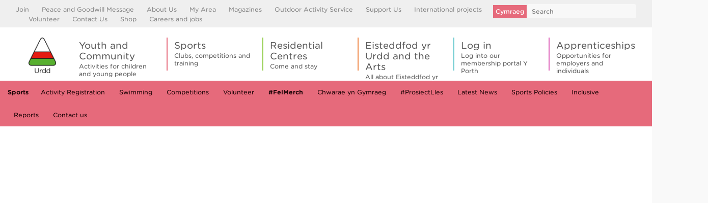

--- FILE ---
content_type: text/html; charset=UTF-8
request_url: https://www.urdd.cymru/en/sports/felmerch/cynhadledd-cenedlaethol-felmerch/
body_size: 16630
content:
<!DOCTYPE html>
<!--[if IE 8]>    <html class="no-js lt-ie9" lang="en"> <![endif]-->
<!--[if gt IE 8]><!--> <html class="no-js" lang="en"> <!--<![endif]-->
<head>
    <meta charset="utf-8">
    <meta http-equiv="X-UA-Compatible" content="IE=edge,chrome=1">
    <meta name="viewport" content="width=device-width, initial-scale=1">
    <meta name="google-site-verification" content="6XUTJUJhKe0EmlTEG0iPKBQzpfZEL221eu2mU6SU0yc" />
    
<meta http-equiv="content-type" content="text/html; charset=UTF-8" />
<title>#FelMerch National Conference | Urdd Gobaith Cymru</title>
<meta name="description" content="" />
<meta name="generator" content="concrete5 - 5.6.3.5" />
<!-- Facebook Meta Tags -->
<meta property="og:url" content="https://www.urdd.cymru/en/sports/felmerch/cynhadledd-cenedlaethol-felmerch/">
<meta property="og:type" content="website">
<meta property="og:title" content="Urdd Gobaith Cymru / #FelMerch National Conference">
<meta property="og:description" content="">
<meta property="og:image" content="https://www.urdd.cymru/files/7216/4197/7663/SGWAR_Cynhadledd_Genedlaethol_05__06_Mawrth_2022_Compressed.png">

<!-- Twitter Meta Tags -->
<meta name="twitter:card" content="summary_large_image">
<meta name="twitter:title" content="Urdd Gobaith Cymru / #FelMerch National Conference">
<meta name="twitter:description" content="">
<meta property="og:image" content="https://www.urdd.cymru/files/7216/4197/7663/SGWAR_Cynhadledd_Genedlaethol_05__06_Mawrth_2022_Compressed.png">

<script type="text/javascript">
var CCM_DISPATCHER_FILENAME = '/index.php';var CCM_CID = 4063;var CCM_EDIT_MODE = false;var CCM_ARRANGE_MODE = false;var CCM_IMAGE_PATH = "/updates/concrete5.6.3.5_remote_updater/concrete/images";
var CCM_TOOLS_PATH = "/tools/required";
var CCM_BASE_URL = "https://www.urdd.cymru";
var CCM_REL = "";

</script>

	<link rel="shortcut icon" href="/files/4715/6620/3917/favicon.png" type="image/x-icon" />
	<link rel="icon" href="/files/4715/6620/3917/favicon.png" type="image/x-icon" />
	<link rel="apple-touch-icon" href="/files/3615/6620/3924/favicon.png"  />

<script type="text/javascript" src="/updates/concrete5.6.3.5_remote_updater/concrete/js/jquery.js"></script>
<script type="text/javascript" src="/blocks/banner/view.js"></script>
<script type="text/javascript" src="/updates/concrete5.6.3.5_remote_updater/concrete/js/swfobject.js"></script>
<script type="text/javascript" src="/blocks/partnership_logos/view.js"></script>
<link rel="stylesheet" type="text/css" href="/blocks/autonav/view.css" />
<!-- Start cookieyes banner --> <script id="cookieyes" type="text/javascript" src="https://cdn-cookieyes.com/client_data/32070c2ea84b4a2319c0d302/script.js"></script> <!-- End cookieyes banner -->

<script>
  (function(i,s,o,g,r,a,m){i['GoogleAnalyticsObject']=r;i[r]=i[r]||function(){
  (i[r].q=i[r].q||[]).push(arguments)},i[r].l=1*new Date();a=s.createElement(o),
  m=s.getElementsByTagName(o)[0];a.async=1;a.src=g;m.parentNode.insertBefore(a,m)
  })(window,document,'script','//www.google-analytics.com/analytics.js','ga');

  ga('create', 'UA-57159028-1', 'auto');
  ga('send', 'pageview');
</script>

<!-- Facebook Pixel Code -->
<script>
!function(f,b,e,v,n,t,s)
{if(f.fbq)return;n=f.fbq=function(){n.callMethod?
n.callMethod.apply(n,arguments):n.queue.push(arguments)};
if(!f._fbq)f._fbq=n;n.push=n;n.loaded=!0;n.version='2.0';
n.queue=[];t=b.createElement(e);t.async=!0;
t.src=v;s=b.getElementsByTagName(e)[0];
s.parentNode.insertBefore(t,s)}(window,document,'script',
'https://connect.facebook.net/en_US/fbevents.js');
 fbq('init', '831585140716111'); 
fbq('track', 'PageView');
</script>
<noscript>
 <img height="1" width="1" 
src="https://www.facebook.com/tr?id=831585140716111&ev=PageView
&noscript=1"/>
</noscript>
<!-- End Facebook Pixel Code -->
<meta name="facebook-domain-verification" content="jg50e09118io9v0rkqej5hkj09hjf4" />
    <link rel="stylesheet" href="https://d1azc1qln24ryf.cloudfront.net/26747/Urdd/style-cf.css?hrkpa3">
    <link rel="stylesheet" href="//cloud.typography.com/6563712/673144/css/fonts.css">

    <link rel="stylesheet" href="/themes/urdd/css/global.css?v=1.6" />
    <link rel="stylesheet" href="/themes/urdd/css/updates.css?v=1.5" />

    
    <!--[if (gte IE 7)&(lte IE 8)]>
      <script src="/themes/urdd/js/selectivizr-min.js"></script>
      <script src="/themes/urdd/js/respond.js"></script>
    <![endif]-->

    <script src="/themes/urdd/js/vendor/custom.modernizr.js"></script>

    <script>document.cookie='resolution='+Math.max(screen.width,screen.height)+'; path=/';</script>

</head>

<body class="section-red p-cynhadledd-cenedlaethol-felmerch" data-sectioncolor="section-color-red">

    <div id="fb-root"></div>
    <script>(function(d, s, id) {
      var js, fjs = d.getElementsByTagName(s)[0];
      if (d.getElementById(id)) return;
      js = d.createElement(s); js.id = id;
      js.src = "//connect.facebook.net/en_US/sdk.js#xfbml=1&appId=995182710495680&version=v2.0";
      fjs.parentNode.insertBefore(js, fjs);
    }(document, 'script', 'facebook-jssdk'));</script>

    
    <div class="wrapper">

        <div class="container">

                        <div class="off-canvas">

                <nav class="mobile__nav">

                    <div class="nav__item-container">
                        <div class="off-canvas__container"
                            data-off-canvas-direction="left">

                            <ul class="nav__item__content off-canvas__content off-canvas__content-home nav-home">
                                <li class="nav__item nav__item__top nav__item__header">
                                    <!--<img src="/themes/urdd/images/urdd-100-logo.svg" width="39" height="50" alt="">-->
									<img src="/themes/urdd/images/urdd-logo.png" style="height:50px;"  alt="Urdd Cymru" />
                                    <span id="home_toggle-button" class="nav__shut">Close&nbsp;<span class="icon-cross"></span></span>
                                </li>

                                
                                <li class="nav__item">
                                    <a href="/en/youth-and-community/" class="nav__item__title section-color-" data-section="section-color-">
                                    Youth and Community                                    <span class="nav-desc">Activities for children and young people</span>
                                    </a>
                                </li>

                                
                                <li class="nav__item">
                                    <a href="/en/sports/" class="nav__item__title section-color-red" data-section="section-color-red">
                                    Sports                                    <span class="nav-desc">Clubs, competitions and training</span>
                                    </a>
                                </li>

                                
                                <li class="nav__item">
                                    <a href="/en/residential-centres/" class="nav__item__title section-color-green" data-section="section-color-green">
                                    Residential Centres                                    <span class="nav-desc">Come and stay</span>
                                    </a>
                                </li>

                                
                                <li class="nav__item">
                                    <a href="/en/join/" class="nav__item__title section-color-cyan" data-section="section-color-cyan">
                                    Join                                    <span class="nav-desc">Become an Urdd member!</span>
                                    </a>
                                </li>

                                
                                <li class="nav__item">
                                    <a href="/en/apprenticeships/" class="nav__item__title section-color-purple" data-section="section-color-purple">
                                    Apprenticeships                                    <span class="nav-desc">Opportunities for employers and individuals</span>
                                    </a>
                                </li>

                                
                                <li class="nav__item">
                                    <a href="/en/peace-and-goodwill/" class="nav__item__title section-color-purple" data-section="section-color-purple">
                                    Peace and Goodwill Message                                    <span class="nav-desc">The Urdd's 2025 Peace and Goodwill Message concentrates on Poverty.</span>
                                    </a>
                                </li>

                                
                                <li class="nav__item">
                                    <a href="/en/my-area/" class="nav__item__title section-color-yellow" data-section="section-color-yellow">
                                    My Area                                    <span class="nav-desc">Events and activities in your area</span>
                                    </a>
                                </li>

                                
                                <li class="nav__item">
                                    <a href="/en/shop/" class="nav__item__title section-color-" data-section="section-color-">
                                    Shop                                    <span class="nav-desc">Merchandise & magazines</span>
                                    </a>
                                </li>

                                
                                <li class="nav__item nav__item__header">
                                    <ul class="mobile-top-nav">
                                                                            <li><a href="/en/join/">Join</a></li>
                                                                            <li><a href="/en/peace-and-goodwill/">Peace and Goodwill Message</a></li>
                                                                            <li><a href="/en/about-us/">About Us</a></li>
                                                                            <li><a href="/en/my-area/">My Area</a></li>
                                                                            <li><a href="/en/magazines/">Magazines</a></li>
                                                                            <li><a href="/en/outdoor-education-service/">Outdoor Activity Service</a></li>
                                                                            <li><a href="/en/support-us/">Support Us</a></li>
                                                                            <li><a href="/en/international-projects/">International projects</a></li>
                                                                            <li><a href="/en/gwirfoddoli/">Volunteer</a></li>
                                                                            <li><a href="/en/contact_us/">Contact Us</a></li>
                                                                            <li><a href="/en/shop/">Shop</a></li>
                                                                            <li><a href="/en/gyrfa/">Careers and jobs</a></li>
                                                                            <li id="language-switcher" class="language-switcher">
                                                <a href="/tools/blocks/switch_language/switch?ccmMultilingualChooseLanguage=147&ccmMultilingualCurrentPageID=4063" class="">
         Cymraeg        </a>
        <a href="/tools/blocks/switch_language/switch?ccmMultilingualChooseLanguage=146&ccmMultilingualCurrentPageID=4063" class="selected">
         English        </a>
                                        </li>
                                    </ul>
                                </li>
                            </ul>

                            <ul class="nav__item__content off-canvas__content section__content section-color-"><li class="nav__item nav__item__top nav__item__header">
                    <img src="/themes/urdd/images/global/white_urdd.svg" width="39" height="50" alt="">
                    <span class="nav__close" href="#">Close&nbsp;<span class="icon-cross"></span></span>
                </li><li class="nav__item nav__item__header">
                    <a href="#" class="home-toggle nav__item__title back__to__urdd">&laquo;Urdd</a>
                </li><li class="nav__item"><a href="/en/youth-and-community/" class="nav__item__title">Youth and Community</a></li><li class="nav-first nav-item-3510 nav__item"><a href="/en/youth-and-community/primary/" target="_self" class="nav-item-3510 nav__item__title">Primary</a><ul class="nav__item__content nav__item__content__l2"><li class="nav-first nav-last has_second_level nav-item-5144 nav__item"><a href="/en/youth-and-community/primary/hwylynygymraeg/" target="_self" class="nav-item-5144 nav__item__title">Hwyl yn y Gymraeg</a><ul class="nav__subitem__content  nav__item__content__l3"><li class="nav-first nav-last nav-item-5145 nav__item"><a href="/en/youth-and-community/primary/hwylynygymraeg/hwyl-yn-y-gymraeg-adnoddau-athrawon/" target="_self" class="nav-item-5145 nav__item__title">Hwyl yn y Gymraeg - Adnoddau Athrawon</a></li></ul></li></ul></li><li class="nav-item-158 nav__item"><a href="/en/youth-and-community/youth-work/" target="_self" class="nav-item-158 nav__item__title">Youth work</a><ul class="nav__item__content nav__item__content__l2"><li class="nav-first nav-item-260 nav__item"><a href="/en/youth-and-community/youth-work/regional-youth-forums/" target="_self" class="nav-item-260 nav__item__title">Youth Forums</a></li><li class="nav-item-259 nav__item"><a href="/en/youth-and-community/youth-work/volunteer/" target="_self" class="nav-item-259 nav__item__title">Volunteer</a></li><li class="nav-item-261 nav__item"><a href="/en/youth-and-community/youth-work/accreditation-and-qualifications/" target="_self" class="nav-item-261 nav__item__title">Accreditation and Qualifications</a></li><li class="nav-item-3551 nav__item"><a href="/en/youth-and-community/youth-work/llinellau-cymorth/" target="_self" class="nav-item-3551 nav__item__title">Youth Support Lines</a></li><li class="nav-last has_second_level nav-item-5466 nav__item"><a href="/en/youth-and-community/youth-work/teithiau-rhyngwladol/" target="_self" class="nav-item-5466 nav__item__title">International Trips</a><ul class="nav__subitem__content  nav__item__content__l3"><li class="nav-first nav-item-5467 nav__item"><a href="/en/youth-and-community/youth-work/teithiau-rhyngwladol/taith-catalunya/" target="_self" class="nav-item-5467 nav__item__title">Lake Garda</a></li><li class="nav-last nav-item-5468 nav__item"><a href="/en/youth-and-community/youth-work/teithiau-rhyngwladol/disney/" target="_self" class="nav-item-5468 nav__item__title">Disneyland Paris</a></li></ul></li></ul></li><li class="nav-last nav-item-5472 nav__item"><a href="https://gweithgareddau.urdd.cymru/" target="_blank" class="nav-item-5472 nav__item__title">Activity Booking</a></li></ul></li><ul class="nav__item__content off-canvas__content section__content section-color-red"><li class="nav__item nav__item__top nav__item__header">
                    <img src="/themes/urdd/images/global/white_urdd.svg" width="39" height="50" alt="">
                    <span class="nav__close" href="#">Close&nbsp;<span class="icon-cross"></span></span>
                </li><li class="nav__item nav__item__header">
                    <a href="#" class="home-toggle nav__item__title back__to__urdd">&laquo;Urdd</a>
                </li><li class="nav__item"><a href="/en/sports/" class="nav__item__title">Sports</a></li><li class="nav-first nav-item-4401 nav__item"><a href="/en/sports/cofrestru-gweithgareddau/" target="_self" class="nav-item-4401 nav__item__title">Activity Registration</a></li><li class="nav-item-4412 nav__item"><a href="/en/sports/nofio/" target="_self" class="nav-item-4412 nav__item__title">Swimming</a></li><li class="nav-item-209 nav__item"><a href="/en/sports/competitions/" target="_self" class="nav-item-209 nav__item__title">Competitions</a></li><li class="nav-item-4881 nav__item"><a href="/en/sports/volunteering/" target="_self" class="nav-item-4881 nav__item__title">Volunteer</a></li><li class="nav-path-selected nav-item-3745 nav__item"><a href="/en/sports/felmerch/" target="_self" class="nav-item-3745 nav__item__title">#FelMerch</a></li><li class="nav-item-4775 nav__item"><a href="/en/sports/enchwaraeyngymraeg/" target="_self" class="nav-item-4775 nav__item__title">Chwarae yn Gymraeg</a></li><li class="nav-item-3507 nav__item"><a href="/en/sports/prosiect-lles/" target="_self" class="nav-item-3507 nav__item__title">#ProsiectLles</a></li><li class="nav-item-210 nav__item"><a href="/en/sports/latest-news/" target="_self" class="nav-item-210 nav__item__title">Latest News</a></li><li class="nav-item-4725 nav__item"><a href="/en/sports/polisiau-chwaraeon/" target="_self" class="nav-item-4725 nav__item__title">Sports Policies</a></li><li class="nav-item-3775 nav__item"><a href="/en/sports/holiadur-cynhwysol-dsw/" target="_self" class="nav-item-3775 nav__item__title">Inclusive</a></li><li class="nav-item-4752 nav__item"><a href="/en/sports/adroddiadau/" target="_self" class="nav-item-4752 nav__item__title">Reports</a></li><li class="nav-last nav-item-4776 nav__item"><a href="/en/sports/cysylltu/" target="_self" class="nav-item-4776 nav__item__title">Contact us</a><ul class="nav__item__content nav__item__content__l2"><li class="nav-first nav-item-4777 nav__item"><a href="/en/sports/cysylltu/de-cymru/" target="_self" class="nav-item-4777 nav__item__title">South Wales</a></li><li class="nav-item-4778 nav__item"><a href="/en/sports/cysylltu/gorllewin-cymru/" target="_self" class="nav-item-4778 nav__item__title">West Wales</a></li><li class="nav-item-4779 nav__item"><a href="/en/sports/cysylltu/gogledd-cymru/" target="_self" class="nav-item-4779 nav__item__title">North Wales</a></li><li class="nav-last nav-item-4780 nav__item"><a href="/en/sports/cysylltu/digwyddiadau/" target="_self" class="nav-item-4780 nav__item__title">Events</a></li></ul></li></ul></li><ul class="nav__item__content off-canvas__content section__content section-color-green"><li class="nav__item nav__item__top nav__item__header">
                    <img src="/themes/urdd/images/global/white_urdd.svg" width="39" height="50" alt="">
                    <span class="nav__close" href="#">Close&nbsp;<span class="icon-cross"></span></span>
                </li><li class="nav__item nav__item__header">
                    <a href="#" class="home-toggle nav__item__title back__to__urdd">&laquo;Urdd</a>
                </li><li class="nav__item"><a href="/en/residential-centres/" class="nav__item__title">Residential Centres</a></li><li class="nav-first nav-item-164 nav__item"><a href="/en/residential-centres/llangrannog/" target="_self" class="nav-item-164 nav__item__title">Llangrannog</a><ul class="nav__item__content nav__item__content__l2"><li class="nav-first has_second_level nav-item-178 nav__item"><a href="/en/residential-centres/llangrannog/about/" target="_self" class="nav-item-178 nav__item__title">About Us</a><ul class="nav__subitem__content  nav__item__content__l3"><li class="nav-first nav-item-181 nav__item"><a href="/en/residential-centres/llangrannog/about/history-llangrannog/" target="_self" class="nav-item-181 nav__item__title">History</a></li><li class="nav-item-180 nav__item"><a href="/en/residential-centres/llangrannog/about/latest-news/" target="_self" class="nav-item-180 nav__item__title">Latest News</a></li><li class="nav-item-177 nav__item"><a href="/en/residential-centres/llangrannog/about/facilities/" target="_self" class="nav-item-177 nav__item__title">Facilities</a></li><li class="nav-item-182 nav__item"><a href="/en/residential-centres/llangrannog/about/directions/" target="_self" class="nav-item-182 nav__item__title">Directions</a></li><li class="nav-last nav-item-183 nav__item"><a href="/en/residential-centres/llangrannog/about/contact/" target="_self" class="nav-item-183 nav__item__title">Contact Us</a></li></ul></li><li class="has_second_level nav-item-172 nav__item"><a href="/en/residential-centres/llangrannog/your-visit/" target="_self" class="nav-item-172 nav__item__title">Your Visit</a><ul class="nav__subitem__content  nav__item__content__l3"><li class="nav-first nav-item-5090 nav__item"><a href="/en/residential-centres/llangrannog/your-visit/cy/" target="_self" class="nav-item-5090 nav__item__title">Residential Courses</a></li><li class="nav-item-174 nav__item"><a href="/en/residential-centres/llangrannog/your-visit/families/" target="_self" class="nav-item-174 nav__item__title">Family Holiday</a></li><li class="nav-item-2630 nav__item"><a href="/en/residential-centres/llangrannog/your-visit/open-public/" target="_self" class="nav-item-2630 nav__item__title">The Public</a></li><li class="nav-item-176 nav__item"><a href="/en/residential-centres/llangrannog/your-visit/corporate-hospitality/" target="_self" class="nav-item-176 nav__item__title">Corporate Hospitality</a></li><li class="nav-item-2501 nav__item"><a href="/en/residential-centres/llangrannog/your-visit/gwersyll-haf/" target="_self" class="nav-item-2501 nav__item__title">Summer Camps</a></li><li class="nav-item-5265 nav__item"><a href="/en/residential-centres/llangrannog/your-visit/gwersyll-rygby-gweilch/" target="_self" class="nav-item-5265 nav__item__title">Rugby Camp with the Ospreys</a></li><li class="nav-last nav-item-5917 nav__item"><a href="/en/residential-centres/llangrannog/your-visit/gwyliau-teulu-eisteddfod-y-garreg-las/" target="_self" class="nav-item-5917 nav__item__title">Gwyliau Teulu Eisteddfod y Garreg Las</a></li></ul></li><li class="nav-last has_second_level nav-item-165 nav__item"><a href="/en/residential-centres/llangrannog/things-do/" target="_self" class="nav-item-165 nav__item__title">Parents and Leaders</a><ul class="nav__subitem__content  nav__item__content__l3"><li class="nav-first nav-item-5096 nav__item"><a href="/en/residential-centres/llangrannog/things-do/trefnu-taith/" target="_self" class="nav-item-5096 nav__item__title">Arrange a trip</a></li><li class="nav-item-179 nav__item"><a href="/en/residential-centres/llangrannog/things-do/parents-leaders/" target="_self" class="nav-item-179 nav__item__title">Information and Packing List</a></li><li class="nav-item-5097 nav__item"><a href="/en/residential-centres/llangrannog/things-do/iechyd-diogelwch/" target="_self" class="nav-item-5097 nav__item__title">Health and Safety</a></li><li class="nav-item-5098 nav__item"><a href="/en/residential-centres/llangrannog/things-do/bwyd/" target="_self" class="nav-item-5098 nav__item__title">Food</a></li><li class="nav-item-5099 nav__item"><a href="/en/residential-centres/llangrannog/things-do/hygyrchedd/" target="_self" class="nav-item-5099 nav__item__title">Accessibility</a></li><li class="nav-last nav-item-5154 nav__item"><a href="/en/residential-centres/llangrannog/things-do/llangrannog-vr-tour/" target="_self" class="nav-item-5154 nav__item__title">Llangrannog VR Tour</a></li></ul></li></ul></li><li class="nav-item-184 nav__item"><a href="/en/residential-centres/glan-llyn/" target="_self" class="nav-item-184 nav__item__title">Glan-llyn</a><ul class="nav__item__content nav__item__content__l2"><li class="nav-first has_second_level nav-item-296 nav__item"><a href="/en/residential-centres/glan-llyn/about-glan-llyn/" target="_self" class="nav-item-296 nav__item__title">About Us</a><ul class="nav__subitem__content  nav__item__content__l3"><li class="nav-first nav-item-303 nav__item"><a href="/en/residential-centres/glan-llyn/about-glan-llyn/history-glan-llyn/" target="_self" class="nav-item-303 nav__item__title">History</a></li><li class="nav-item-304 nav__item"><a href="/en/residential-centres/glan-llyn/about-glan-llyn/directions/" target="_self" class="nav-item-304 nav__item__title">Directions</a></li><li class="nav-last nav-item-5217 nav__item"><a href="/en/residential-centres/glan-llyn/about-glan-llyn/datblygiadau/" target="_self" class="nav-item-5217 nav__item__title">Developments</a></li></ul></li><li class="has_second_level nav-item-290 nav__item"><a href="/en/residential-centres/glan-llyn/your-visit/" target="_self" class="nav-item-290 nav__item__title">Your Visit</a><ul class="nav__subitem__content  nav__item__content__l3"><li class="nav-first nav-item-294 nav__item"><a href="/en/residential-centres/glan-llyn/your-visit/corporate-hospitality/" target="_self" class="nav-item-294 nav__item__title">Corporate Hospitality</a></li><li class="nav-item-282 nav__item"><a href="/en/residential-centres/glan-llyn/your-visit/course-types/" target="_self" class="nav-item-282 nav__item__title">Courses</a></li><li class="nav-item-283 nav__item"><a href="/en/residential-centres/glan-llyn/your-visit/activities/" target="_self" class="nav-item-283 nav__item__title">Activities</a></li><li class="nav-item-5833 nav__item"><a href="/en/residential-centres/glan-llyn/your-visit/gwyl-glan-llyn-2/" target="_self" class="nav-item-5833 nav__item__title">Gŵyl Glan-llyn</a></li><li class="nav-item-5971 nav__item"><a href="/en/residential-centres/glan-llyn/your-visit/gwyliau-teulu-glan-llyn-2026/" target="_self" class="nav-item-5971 nav__item__title">Glan-llyn Family Holidays 2026</a></li><li class="nav-last nav-item-5979 nav__item"><a href="/en/residential-centres/glan-llyn/your-visit/llety-hunanarlwyo/" target="_self" class="nav-item-5979 nav__item__title">Self Catering Accommodation</a></li></ul></li><li class="has_second_level nav-item-5215 nav__item"><a href="/en/residential-centres/glan-llyn/llety-chyfleusterau/" target="_self" class="nav-item-5215 nav__item__title">Accommodation and Facilities</a><ul class="nav__subitem__content  nav__item__content__l3"><li class="nav-first nav-item-418 nav__item"><a href="/en/residential-centres/glan-llyn/llety-chyfleusterau/fac/" target="_self" class="nav-item-418 nav__item__title">Facilities</a></li><li class="nav-item-5104 nav__item"><a href="/en/residential-centres/glan-llyn/llety-chyfleusterau/cae-penllyn/" target="_self" class="nav-item-5104 nav__item__title">Cae Penllyn</a></li><li class="nav-item-5105 nav__item"><a href="/en/residential-centres/glan-llyn/llety-chyfleusterau/t-eirys/" target="_self" class="nav-item-5105 nav__item__title">Tŷ Eirys a Cwt Ifan</a></li><li class="nav-last nav-item-5233 nav__item"><a href="/en/residential-centres/glan-llyn/llety-chyfleusterau/glan-llyn-vr-tour/" target="_self" class="nav-item-5233 nav__item__title">Glan-llyn VR Tour</a></li></ul></li><li class="has_second_level nav-item-5225 nav__item"><a href="/en/residential-centres/glan-llyn/ardal-arweinyddion-rhieni/" target="_self" class="nav-item-5225 nav__item__title">Parents and Leaders</a><ul class="nav__subitem__content  nav__item__content__l3"><li class="nav-first nav-item-5226 nav__item"><a href="/en/residential-centres/glan-llyn/ardal-arweinyddion-rhieni/rhestr-bacio/" target="_self" class="nav-item-5226 nav__item__title">Packing List</a></li><li class="nav-item-5227 nav__item"><a href="/en/residential-centres/glan-llyn/ardal-arweinyddion-rhieni/iechyd-diogelwch/" target="_self" class="nav-item-5227 nav__item__title">Health and Saftey</a></li><li class="nav-item-5228 nav__item"><a href="/en/residential-centres/glan-llyn/ardal-arweinyddion-rhieni/bwyd/" target="_self" class="nav-item-5228 nav__item__title">Food</a></li><li class="nav-item-5229 nav__item"><a href="/en/residential-centres/glan-llyn/ardal-arweinyddion-rhieni/hygyrchedd/" target="_self" class="nav-item-5229 nav__item__title">Accessibility</a></li><li class="nav-item-5230 nav__item"><a href="/en/residential-centres/glan-llyn/ardal-arweinyddion-rhieni/cwestiynau-cyffredin/" target="_self" class="nav-item-5230 nav__item__title">FAQ's</a></li><li class="nav-last nav-item-5231 nav__item"><a href="/en/residential-centres/glan-llyn/ardal-arweinyddion-rhieni/trefnu/" target="_self" class="nav-item-5231 nav__item__title">Arrange a trip</a></li></ul></li><li class="nav-last nav-item-305 nav__item"><a href="/en/residential-centres/glan-llyn/contact/" target="_self" class="nav-item-305 nav__item__title">Contact Us</a></li></ul></li><li class="nav-item-185 nav__item"><a href="/en/residential-centres/cardiff/" target="_self" class="nav-item-185 nav__item__title">Cardiff</a><ul class="nav__item__content nav__item__content__l2"><li class="nav-first nav-item-575 nav__item"><a href="/en/residential-centres/cardiff/about-us/" target="_self" class="nav-item-575 nav__item__title">About Us</a></li><li class="has_second_level nav-item-310 nav__item"><a href="/en/residential-centres/cardiff/your-visit/" target="_self" class="nav-item-310 nav__item__title">Your Visit</a><ul class="nav__subitem__content  nav__item__content__l3"><li class="nav-first nav-item-421 nav__item"><a href="/en/residential-centres/cardiff/your-visit/children-and-young-people/" target="_self" class="nav-item-421 nav__item__title">Children and Young People</a></li><li class="nav-item-311 nav__item"><a href="/en/residential-centres/cardiff/your-visit/bed-and-breakfast/" target="_self" class="nav-item-311 nav__item__title">Bed and Breakfast</a></li><li class="nav-item-312 nav__item"><a href="/en/residential-centres/cardiff/your-visit/families/" target="_self" class="nav-item-312 nav__item__title">Families</a></li><li class="nav-item-318 nav__item"><a href="/en/residential-centres/cardiff/your-visit/confere/" target="_self" class="nav-item-318 nav__item__title">Corporate</a></li><li class="nav-item-306 nav__item"><a href="/en/residential-centres/cardiff/your-visit/course-types/" target="_self" class="nav-item-306 nav__item__title">Residential Courses</a></li><li class="nav-item-4854 nav__item"><a href="/en/residential-centres/cardiff/your-visit/diwrnodau-hwyl/" target="_self" class="nav-item-4854 nav__item__title">Diwrnodau hwyl /Fun filled days!</a></li><li class="nav-item-4966 nav__item"><a href="/en/residential-centres/cardiff/your-visit/ymweliad-undydd-ysgolion/" target="_self" class="nav-item-4966 nav__item__title">School Day Visit</a></li><li class="nav-last nav-item-4997 nav__item"><a href="/en/residential-centres/cardiff/your-visit/penwythnosau-rygbi-awst/" target="_self" class="nav-item-4997 nav__item__title">Rugby Weekend</a></li></ul></li><li class="nav-item-951 nav__item"><a href="/en/residential-centres/cardiff/parents-and-leaders/" target="_self" class="nav-item-951 nav__item__title">Parents and leaders</a></li><li class="has_second_level nav-item-313 nav__item"><a href="/en/residential-centres/cardiff/facilities/" target="_self" class="nav-item-313 nav__item__title">Facilities</a><ul class="nav__subitem__content  nav__item__content__l3"><li class="nav-first nav-last nav-item-4803 nav__item"><a href="/en/residential-centres/cardiff/facilities/llogi-ystaelloedd/" target="_self" class="nav-item-4803 nav__item__title">Room hire</a></li></ul></li><li class="has_second_level nav-item-307 nav__item"><a href="/en/residential-centres/cardiff/activities/" target="_self" class="nav-item-307 nav__item__title">Activities and Attractions</a><ul class="nav__subitem__content  nav__item__content__l3"><li class="nav-first nav-item-808 nav__item"><a href="/en/residential-centres/cardiff/activities/techniquest/" target="_self" class="nav-item-808 nav__item__title">Techniquest</a></li><li class="nav-item-810 nav__item"><a href="/en/residential-centres/cardiff/activities/cardiff-city-stadium/" target="_self" class="nav-item-810 nav__item__title">Cardiff City Stadium</a></li><li class="nav-item-811 nav__item"><a href="/en/residential-centres/cardiff/activities/millennium-stadium/" target="_self" class="nav-item-811 nav__item__title">Principality Stadium</a></li><li class="nav-item-813 nav__item"><a href="/en/residential-centres/cardiff/activities/cardiff-international-white-water/" target="_self" class="nav-item-813 nav__item__title">Cardiff International White Water</a></li><li class="nav-item-816 nav__item"><a href="/en/residential-centres/cardiff/activities/national-museum-cardiff/" target="_self" class="nav-item-816 nav__item__title">National Museum Cardiff</a></li><li class="nav-item-812 nav__item"><a href="/en/residential-centres/cardiff/activities/cardiff-castle/" target="_self" class="nav-item-812 nav__item__title">Cardiff Castle</a></li><li class="nav-item-837 nav__item"><a href="/en/residential-centres/cardiff/activities/cardiff-waterbus/" target="_self" class="nav-item-837 nav__item__title">Cardiff Waterbus</a></li><li class="nav-item-819 nav__item"><a href="/en/residential-centres/cardiff/activities/st-fagans-national-history-museum/" target="_self" class="nav-item-819 nav__item__title">St Fagans National History Museum</a></li><li class="nav-item-818 nav__item"><a href="/en/residential-centres/cardiff/activities/st-davids-shopping-centre/" target="_self" class="nav-item-818 nav__item__title">St David’s Shopping Centre</a></li><li class="nav-item-824 nav__item"><a href="/en/residential-centres/cardiff/activities/castell-coch/" target="_self" class="nav-item-824 nav__item__title">Castell Coch</a></li><li class="nav-item-826 nav__item"><a href="/en/residential-centres/cardiff/activities/red-dragon-centre/" target="_self" class="nav-item-826 nav__item__title">Red Dragon Centre</a></li><li class="nav-item-821 nav__item"><a href="/en/residential-centres/cardiff/activities/wales-costal-path/" target="_self" class="nav-item-821 nav__item__title">Wales Coastal Path</a></li><li class="nav-item-827 nav__item"><a href="/en/residential-centres/cardiff/activities/mermaid-quay/" target="_self" class="nav-item-827 nav__item__title">Mermaid Quay</a></li><li class="nav-item-830 nav__item"><a href="/en/residential-centres/cardiff/activities/big-pit/" target="_self" class="nav-item-830 nav__item__title">Big Pit</a></li><li class="nav-item-828 nav__item"><a href="/en/residential-centres/cardiff/activities/wales-millennium-centre/" target="_self" class="nav-item-828 nav__item__title">Wales Millennium Centre</a></li><li class="nav-item-831 nav__item"><a href="/en/residential-centres/cardiff/activities/y-senedd/" target="_self" class="nav-item-831 nav__item__title">Y Senedd</a></li><li class="nav-item-833 nav__item"><a href="/en/residential-centres/cardiff/activities/planet-ice/" target="_self" class="nav-item-833 nav__item__title">Planet Ice</a></li><li class="nav-item-832 nav__item"><a href="/en/residential-centres/cardiff/activities/hollywood-bowl/" target="_self" class="nav-item-832 nav__item__title">Hollywood Bowl</a></li><li class="nav-item-835 nav__item"><a href="/en/residential-centres/cardiff/activities/cardiff-international-pool/" target="_self" class="nav-item-835 nav__item__title">Cardiff International Pool</a></li><li class="nav-item-838 nav__item"><a href="/en/residential-centres/cardiff/activities/odeon-cinema/" target="_self" class="nav-item-838 nav__item__title">Odeon Cinema</a></li><li class="nav-item-840 nav__item"><a href="/en/residential-centres/cardiff/activities/cardiff-sea-safaris-speed-boat/" target="_self" class="nav-item-840 nav__item__title">Cardiff Speed Boat</a></li><li class="nav-last nav-item-4583 nav__item"><a href="/en/residential-centres/cardiff/activities/bbc-cymru-wales-central-square/" target="_self" class="nav-item-4583 nav__item__title">BBC Cymru Wales - Central Square</a></li></ul></li><li class="nav-item-425 nav__item"><a href="/en/residential-centres/cardiff/dire/" target="_self" class="nav-item-425 nav__item__title">Directions</a></li><li class="nav-last nav-item-320 nav__item"><a href="/en/residential-centres/cardiff/contact-us/" target="_self" class="nav-item-320 nav__item__title">Contact us</a></li></ul></li><li class="nav-item-186 nav__item"><a href="/en/residential-centres/pentre-ifan/" target="_self" class="nav-item-186 nav__item__title">Pentre Ifan</a><ul class="nav__item__content nav__item__content__l2"><li class="nav-first has_second_level nav-item-4956 nav__item"><a href="/en/residential-centres/pentre-ifan/amdanom-ni/" target="_self" class="nav-item-4956 nav__item__title">About us</a><ul class="nav__subitem__content  nav__item__content__l3"><li class="nav-first nav-last nav-item-429 nav__item"><a href="/en/residential-centres/pentre-ifan/amdanom-ni/directions/" target="_self" class="nav-item-429 nav__item__title">Directions</a></li></ul></li><li class="nav-item-2331 nav__item"><a href="/en/residential-centres/pentre-ifan/accommodation-and-facilities/" target="_self" class="nav-item-2331 nav__item__title">Accommodation and Facilities</a></li><li class="nav-item-4962 nav__item"><a href="/en/residential-centres/pentre-ifan/activities/" target="_self" class="nav-item-4962 nav__item__title">Activities</a></li><li class="nav-item-4964 nav__item"><a href="/en/residential-centres/pentre-ifan/contact-us/" target="_self" class="nav-item-4964 nav__item__title">Contact Us</a></li><li class="nav-last has_second_level nav-item-5271 nav__item"><a href="/en/residential-centres/pentre-ifan/ymweld/" target="_self" class="nav-item-5271 nav__item__title">Visit Us</a><ul class="nav__subitem__content  nav__item__content__l3"><li class="nav-first nav-item-2332 nav__item"><a href="/en/residential-centres/pentre-ifan/ymweld/experiences/" target="_self" class="nav-item-2332 nav__item__title">School and Youth Groups</a></li><li class="nav-item-5040 nav__item"><a href="/en/residential-centres/pentre-ifan/ymweld/family-and-friends-stay/" target="_self" class="nav-item-5040 nav__item__title">Family and Friends</a></li><li class="nav-item-5896 nav__item"><a href="/en/residential-centres/pentre-ifan/ymweld/cwrs-preswyl-dug-caeredin-aur-2026/" target="_self" class="nav-item-5896 nav__item__title">Gold Duke of Edinburgh Award Residential 2026</a></li><li class="nav-item-5952 nav__item"><a href="/en/residential-centres/pentre-ifan/ymweld/penwythnosaur-bradwyr/" target="_self" class="nav-item-5952 nav__item__title">Traitors Themed Weekends</a></li><li class="nav-last nav-item-5960 nav__item"><a href="/en/residential-centres/pentre-ifan/ymweld/corfforaethol/" target="_self" class="nav-item-5960 nav__item__title">Corporate Packages</a></li></ul></li></ul></li><li class="nav-item-3146 nav__item"><a href="/en/residential-centres/glan-llyn-isa/" target="_self" class="nav-item-3146 nav__item__title">Glan-llyn Isa'</a><ul class="nav__item__content nav__item__content__l2"><li class="nav-first nav-item-3147 nav__item"><a href="/en/residential-centres/glan-llyn-isa/glan-llyn-isa/" target="_self" class="nav-item-3147 nav__item__title">Contact us</a></li><li class="nav-item-3526 nav__item"><a href="/en/residential-centres/glan-llyn-isa/hanes/" target="_self" class="nav-item-3526 nav__item__title">History</a></li><li class="nav-item-3531 nav__item"><a href="/en/residential-centres/glan-llyn-isa/accomodation-and-facilities/" target="_self" class="nav-item-3531 nav__item__title">Accommodation and Facilities</a></li><li class="nav-item-3532 nav__item"><a href="/en/residential-centres/glan-llyn-isa/activities-and-courses/" target="_self" class="nav-item-3532 nav__item__title">Activities and Courses</a></li><li class="nav-item-3533 nav__item"><a href="/en/residential-centres/glan-llyn-isa/prices/" target="_self" class="nav-item-3533 nav__item__title">Prices</a></li><li class="nav-item-3534 nav__item"><a href="/en/residential-centres/glan-llyn-isa/location/" target="_self" class="nav-item-3534 nav__item__title">Location</a></li><li class="nav-last nav-item-5327 nav__item"><a href="/en/residential-centres/glan-llyn-isa/cyrsiau-iechyd-lles/" target="_self" class="nav-item-5327 nav__item__title">Health and Wellbeing</a></li></ul></li><li class="nav-last nav-item-2501 nav__item"><a href="/en/residential-centres/gwersyll-haf/" target="_self" class="nav-item-2501 nav__item__title">Summer Camps</a><ul class="nav__item__content nav__item__content__l2"><li class="nav-first nav-item-2504 nav__item"><a href="/en/residential-centres/gwersyll-haf/wythnos-joio-llangrannog1/" target="_self" class="nav-item-2504 nav__item__title">Multi-activity Camp (week)</a></li><li class="nav-item-2506 nav__item"><a href="/en/residential-centres/gwersyll-haf/wythnos-joio-llangrannog/" target="_self" class="nav-item-2506 nav__item__title">Multi-activity Camp (three days)</a></li><li class="nav-item-2703 nav__item"><a href="/en/residential-centres/gwersyll-haf/cwrs-dwyieithog/" target="_self" class="nav-item-2703 nav__item__title">Multi-activity Camp for Welsh learners (three days)</a></li><li class="nav-item-2508 nav__item"><a href="/en/residential-centres/gwersyll-haf/performing-course/" target="_self" class="nav-item-2508 nav__item__title">Performance Camp</a></li><li class="nav-item-2655 nav__item"><a href="/en/residential-centres/gwersyll-haf/creative-course/" target="_self" class="nav-item-2655 nav__item__title">Music making Camp</a></li><li class="nav-item-4728 nav__item"><a href="/en/residential-centres/gwersyll-haf/start-summer-fun/" target="_self" class="nav-item-4728 nav__item__title">Sports Camp</a></li><li class="nav-item-4729 nav__item"><a href="/en/residential-centres/gwersyll-haf/gwyl-hwyl-diwedd-yr-haf/" target="_self" class="nav-item-4729 nav__item__title">Activity Camp</a></li><li class="nav-item-5393 nav__item"><a href="/en/residential-centres/gwersyll-haf/gyl-hwyl-dwyieithog/" target="_self" class="nav-item-5393 nav__item__title">Activity Camp for Welsh learners</a></li><li class="nav-item-5289 nav__item"><a href="/en/residential-centres/gwersyll-haf/dianc-ir-ddinas/" target="_self" class="nav-item-5289 nav__item__title">Coding and Minecraft Camp</a></li><li class="nav-item-5296 nav__item"><a href="/en/residential-centres/gwersyll-haf/nature-and-sustainability-course/" target="_self" class="nav-item-5296 nav__item__title">Conservation and Climate Camp</a></li><li class="nav-item-5299 nav__item"><a href="/en/residential-centres/gwersyll-haf/nature-adventure/" target="_self" class="nav-item-5299 nav__item__title">Nature and Sea Adventure Camp</a></li><li class="nav-item-5300 nav__item"><a href="/en/residential-centres/gwersyll-haf/call-wild-learners/" target="_self" class="nav-item-5300 nav__item__title">Call of the Wild Camp for Welsh learners</a></li><li class="nav-item-5668 nav__item"><a href="/en/residential-centres/gwersyll-haf/call-wild/" target="_self" class="nav-item-5668 nav__item__title">Call of the Wild Camp</a></li><li class="nav-item-2510 nav__item"><a href="/en/residential-centres/gwersyll-haf/anturdd-fawr-glan-llyn/" target="_self" class="nav-item-2510 nav__item__title">Great Adventure Camp</a></li><li class="nav-item-2654 nav__item"><a href="/en/residential-centres/gwersyll-haf/anturdd-ir-eithaf/" target="_self" class="nav-item-2654 nav__item__title">Ultimate Adventure Camp</a></li><li class="nav-item-4738 nav__item"><a href="/en/residential-centres/gwersyll-haf/anturdd-iau/" target="_self" class="nav-item-4738 nav__item__title">Junior Adventure Camp</a></li><li class="nav-item-5287 nav__item"><a href="/en/residential-centres/gwersyll-haf/gwersyll-dwyieithog-uwchradd-glan-llyn/" target="_self" class="nav-item-5287 nav__item__title">Great Adventure Camp for Welsh Learners</a></li><li class="nav-item-5290 nav__item"><a href="/en/residential-centres/gwersyll-haf/gwersyll-dwyieithog-cynradd-glan-llyn/" target="_self" class="nav-item-5290 nav__item__title">Junior Adventure Camp for Welsh Learners</a></li><li class="nav-item-5687 nav__item"><a href="/en/residential-centres/gwersyll-haf/how-prepare-your-child-summer-camp/" target="_self" class="nav-item-5687 nav__item__title">How to prepare your child for a Summer Camp?</a></li><li class="nav-last nav-item-5688 nav__item"><a href="/en/residential-centres/gwersyll-haf/what-expect-urdds-summer-camps/" target="_self" class="nav-item-5688 nav__item__title">What are the Urdd’s Summer Camps?</a></li></ul></li></ul></li><ul class="nav__item__content off-canvas__content section__content section-color-orange"><li class="nav__item nav__item__top nav__item__header">
                    <img src="/themes/urdd/images/global/white_urdd.svg" width="39" height="50" alt="">
                    <span class="nav__close" href="#">Close&nbsp;<span class="icon-cross"></span></span>
                </li><li class="nav__item nav__item__header">
                    <a href="#" class="home-toggle nav__item__title back__to__urdd">&laquo;Urdd</a>
                </li><li class="nav__item"><a href="/en/eisteddfod/" class="nav__item__title">Eisteddfod yr Urdd and the Arts</a></li><li class="nav-first nav-item-5135 nav__item"><a href="/en/eisteddfod/cystadlu-yn-eisteddfod-yr-urdd-2026/" target="_self" class="nav-item-5135 nav__item__title">Compete</a><ul class="nav__item__content nav__item__content__l2"><li class="nav-first nav-item-5977 nav__item"><a href="/en/eisteddfod/cystadlu-yn-eisteddfod-yr-urdd-2026/2026-schedule/" target="_self" class="nav-item-5977 nav__item__title">2026 Competition Schedule</a></li><li class="has_second_level nav-item-3007 nav__item"><a href="/en/eisteddfod/cystadlu-yn-eisteddfod-yr-urdd-2026/cyfleoedd-i-ddysgwyr/" target="_self" class="nav-item-3007 nav__item__title">Welsh Learners</a><ul class="nav__subitem__content  nav__item__content__l3"><li class="nav-first nav-item-2999 nav__item"><a href="/en/eisteddfod/cystadlu-yn-eisteddfod-yr-urdd-2026/cyfleoedd-i-ddysgwyr/learners-medal-2025/" target="_self" class="nav-item-2999 nav__item__title">Learners Medal 2026</a></li><li class="nav-last nav-item-2998 nav__item"><a href="/en/eisteddfod/cystadlu-yn-eisteddfod-yr-urdd-2026/cyfleoedd-i-ddysgwyr/medal-bobi-jones-2025/" target="_self" class="nav-item-2998 nav__item__title">Bobi Jones Medal for Welsh Learners 2026</a></li></ul></li><li class="nav-item-2949 nav__item"><a href="/en/eisteddfod/cystadlu-yn-eisteddfod-yr-urdd-2026/copyright-guidelines/" target="_self" class="nav-item-2949 nav__item__title">Copyright Guidelines</a></li><li class="nav-item-5213 nav__item"><a href="/en/eisteddfod/cystadlu-yn-eisteddfod-yr-urdd-2026/partneriaeth-gyda-gwasanaethau-cerdd-cenedlaethol-cymru/" target="_self" class="nav-item-5213 nav__item__title">Charanga Practice Tracks</a></li><li class="nav-item-332 nav__item"><a href="/en/eisteddfod/cystadlu-yn-eisteddfod-yr-urdd-2026/geraint-george-scholarship/" target="_self" class="nav-item-332 nav__item__title">Geraint George Scholarship</a></li><li class="nav-item-328 nav__item"><a href="/en/eisteddfod/cystadlu-yn-eisteddfod-yr-urdd-2026/welsh-learners-urdd-eisteddfod/" target="_self" class="nav-item-328 nav__item__title">Competitions for Learners</a></li><li class="nav-item-5591 nav__item"><a href="/en/eisteddfod/cystadlu-yn-eisteddfod-yr-urdd-2026/darnau-gosod-2026/" target="_self" class="nav-item-5591 nav__item__title">2026 Set Pieces</a></li><li class="nav-last has_second_level nav-item-5487 nav__item"><a href="/en/eisteddfod/cystadlu-yn-eisteddfod-yr-urdd-2026/rhestr-testunau-2026/" target="_self" class="nav-item-5487 nav__item__title">2026 Syllabus</a><ul class="nav__subitem__content  nav__item__content__l3"><li class="nav-first nav-last nav-item-4917 nav__item"><a href="/en/eisteddfod/cystadlu-yn-eisteddfod-yr-urdd-2026/rhestr-testunau-2026/rhestr-testunau-newidiadau/" target="_self" class="nav-item-4917 nav__item__title">Changes to the 2026 Syllabus</a></li></ul></li></ul></li><li class="nav-item-5359 nav__item"><a href="/en/eisteddfod/mon-2026/" target="_self" class="nav-item-5359 nav__item__title">Ynys Môn 2026</a><ul class="nav__item__content nav__item__content__l2"><li class="nav-first nav-last nav-item-5949 nav__item"><a href="/en/eisteddfod/mon-2026/lle-i-aros/" target="_self" class="nav-item-5949 nav__item__title">Where to stay</a></li></ul></li><li class="nav-item-4542 nav__item"><a href="/en/eisteddfod/y-cwmni/" target="_self" class="nav-item-4542 nav__item__title">Cwmni Theatr yr Urdd</a><ul class="nav__item__content nav__item__content__l2"><li class="nav-first nav-last nav-item-5819 nav__item"><a href="/en/eisteddfod/y-cwmni/calon/" target="_self" class="nav-item-5819 nav__item__title">CALON</a></li></ul></li><li class="nav-item-4566 nav__item"><a href="/en/eisteddfod/arts-projects/" target="_self" class="nav-item-4566 nav__item__title">Arts Projects</a><ul class="nav__item__content nav__item__content__l2"><li class="nav-first nav-item-4349 nav__item"><a href="/en/eisteddfod/arts-projects/prosiect-plethu/" target="_self" class="nav-item-4349 nav__item__title">Prosiect Plethu</a></li><li class="nav-item-4671 nav__item"><a href="/en/eisteddfod/arts-projects/lhdtc/" target="_self" class="nav-item-4671 nav__item__title">LGBTQ+</a></li><li class="nav-last nav-item-5716 nav__item"><a href="/en/eisteddfod/arts-projects/urdd-and-royal-welsh-college-music-and-drama-awards/" target="_self" class="nav-item-5716 nav__item__title">Urdd and Royal Welsh College of Music and Drama Awards</a></li></ul></li><li class="nav-item-5933 nav__item"><a href="/en/eisteddfod/eisteddfod-yr-urdd-bror-wenynen-gwent-2027/" target="_self" class="nav-item-5933 nav__item__title">Bro'r Wenynen, Gwent 2027</a></li><li class="nav-last nav-item-5989 nav__item"><a href="/en/eisteddfod/ein-partneriaid/" target="_self" class="nav-item-5989 nav__item__title">Our Partners</a></li></ul></li><ul class="nav__item__content off-canvas__content section__content section-color-cyan"><li class="nav__item nav__item__top nav__item__header">
                    <img src="/themes/urdd/images/global/white_urdd.svg" width="39" height="50" alt="">
                    <span class="nav__close" href="#">Close&nbsp;<span class="icon-cross"></span></span>
                </li><li class="nav__item nav__item__header">
                    <a href="#" class="home-toggle nav__item__title back__to__urdd">&laquo;Urdd</a>
                </li><li class="nav__item"><a href="/en/y-porth/" class="nav__item__title">Log in</a></li></li><ul class="nav__item__content off-canvas__content section__content section-color-purple"><li class="nav__item nav__item__top nav__item__header">
                    <img src="/themes/urdd/images/global/white_urdd.svg" width="39" height="50" alt="">
                    <span class="nav__close" href="#">Close&nbsp;<span class="icon-cross"></span></span>
                </li><li class="nav__item nav__item__header">
                    <a href="#" class="home-toggle nav__item__title back__to__urdd">&laquo;Urdd</a>
                </li><li class="nav__item"><a href="/en/apprenticeships/" class="nav__item__title">Apprenticeships</a></li><li class="nav-first nav-item-4452 nav__item"><a href="/en/apprenticeships/amdanom-ni/" target="_self" class="nav-item-4452 nav__item__title">About us</a></li><li class="nav-item-3542 nav__item"><a href="/en/apprenticeships/hwb-sgiliau-hanfodol/" target="_self" class="nav-item-3542 nav__item__title">HWB Sgiliau Hanfodol</a><ul class="nav__item__content nav__item__content__l2"><li class="nav-first has_second_level nav-item-4479 nav__item"><a href="/en/apprenticeships/hwb-sgiliau-hanfodol/dysgu-mwy/" target="_self" class="nav-item-4479 nav__item__title">Individuals</a><ul class="nav__subitem__content  nav__item__content__l3"><li class="nav-first nav-item-4488 nav__item"><a href="/en/apprenticeships/hwb-sgiliau-hanfodol/dysgu-mwy/darparwyr-hyfforddiant/" target="_self" class="nav-item-4488 nav__item__title">Learning Providers</a></li><li class="nav-last nav-item-4489 nav__item"><a href="/en/apprenticeships/hwb-sgiliau-hanfodol/dysgu-mwy/dysgwyr/" target="_self" class="nav-item-4489 nav__item__title">Learners</a></li></ul></li><li class="has_second_level nav-item-4462 nav__item"><a href="/en/apprenticeships/hwb-sgiliau-hanfodol/adnoddau/" target="_self" class="nav-item-4462 nav__item__title">Providers</a><ul class="nav__subitem__content  nav__item__content__l3"><li class="nav-first nav-item-4481 nav__item"><a href="/en/apprenticeships/hwb-sgiliau-hanfodol/adnoddau/rhifedd/" target="_self" class="nav-item-4481 nav__item__title">Numeracy</a></li><li class="nav-item-4482 nav__item"><a href="/en/apprenticeships/hwb-sgiliau-hanfodol/adnoddau/cyfathrebu/" target="_self" class="nav-item-4482 nav__item__title">Communication</a></li><li class="nav-last nav-item-4480 nav__item"><a href="/en/apprenticeships/hwb-sgiliau-hanfodol/adnoddau/llythrennedd-digidol/" target="_self" class="nav-item-4480 nav__item__title">Digital Literacy</a></li></ul></li><li class="nav-item-4454 nav__item"><a href="/en/apprenticeships/hwb-sgiliau-hanfodol/cysylltu-ni/" target="_self" class="nav-item-4454 nav__item__title">Contact Us</a></li><li class="nav-last nav-item-4882 nav__item"><a href="/en/apprenticeships/hwb-sgiliau-hanfodol/resources/" target="_self" class="nav-item-4882 nav__item__title">Resources</a></li></ul></li><li class="nav-item-4444 nav__item"><a href="/en/apprenticeships/urddsgilio-2/" target="_self" class="nav-item-4444 nav__item__title">UrddSgilio</a><ul class="nav__item__content nav__item__content__l2"><li class="nav-first nav-item-4445 nav__item"><a href="/en/apprenticeships/urddsgilio-2/beth-yw-urddsgilio/" target="_self" class="nav-item-4445 nav__item__title">What is UrddSgilio?</a></li><li class="nav-item-4446 nav__item"><a href="/en/apprenticeships/urddsgilio-2/cysylltu-cofrestru/" target="_self" class="nav-item-4446 nav__item__title">Contact Us / Register</a></li><li class="nav-last nav-item-4448 nav__item"><a href="/en/apprenticeships/urddsgilio-2/sesiynau-blasu/" target="_self" class="nav-item-4448 nav__item__title">Taster Sessions</a></li></ul></li><li class="nav-item-2414 nav__item"><a href="/en/apprenticeships/prentis-y-mis/" target="_self" class="nav-item-2414 nav__item__title">Apprentice of the Month</a><ul class="nav__item__content nav__item__content__l2"><li class="nav-first nav-item-2863 nav__item"><a href="/en/apprenticeships/prentis-y-mis/may/" target="_self" class="nav-item-2863 nav__item__title">May 2019</a></li><li class="nav-item-2864 nav__item"><a href="/en/apprenticeships/prentis-y-mis/april/" target="_self" class="nav-item-2864 nav__item__title">April 2019</a></li><li class="nav-item-2865 nav__item"><a href="/en/apprenticeships/prentis-y-mis/march/" target="_self" class="nav-item-2865 nav__item__title">March 2019</a></li><li class="nav-item-2866 nav__item"><a href="/en/apprenticeships/prentis-y-mis/feburary/" target="_self" class="nav-item-2866 nav__item__title">February 2019</a></li><li class="nav-item-2867 nav__item"><a href="/en/apprenticeships/prentis-y-mis/january/" target="_self" class="nav-item-2867 nav__item__title">January 2018</a></li><li class="nav-item-2868 nav__item"><a href="/en/apprenticeships/prentis-y-mis/december/" target="_self" class="nav-item-2868 nav__item__title">December 2018</a></li><li class="nav-item-2869 nav__item"><a href="/en/apprenticeships/prentis-y-mis/october/" target="_self" class="nav-item-2869 nav__item__title">October 2018</a></li><li class="nav-item-2870 nav__item"><a href="/en/apprenticeships/prentis-y-mis/august/" target="_self" class="nav-item-2870 nav__item__title">August 2018</a></li><li class="nav-item-2871 nav__item"><a href="/en/apprenticeships/prentis-y-mis/july/" target="_self" class="nav-item-2871 nav__item__title">July 2018</a></li><li class="nav-item-2872 nav__item"><a href="/en/apprenticeships/prentis-y-mis/april1/" target="_self" class="nav-item-2872 nav__item__title">April 2018</a></li><li class="nav-item-2873 nav__item"><a href="/en/apprenticeships/prentis-y-mis/march1/" target="_self" class="nav-item-2873 nav__item__title">March 2018</a></li><li class="nav-item-2874 nav__item"><a href="/en/apprenticeships/prentis-y-mis/february/" target="_self" class="nav-item-2874 nav__item__title">February 2018</a></li><li class="nav-item-2875 nav__item"><a href="/en/apprenticeships/prentis-y-mis/january1/" target="_self" class="nav-item-2875 nav__item__title">January 2019</a></li><li class="nav-item-3063 nav__item"><a href="/en/apprenticeships/prentis-y-mis/prentis-y-mis-rhagfyr1/" target="_self" class="nav-item-3063 nav__item__title">December 2019</a></li><li class="nav-item-3086 nav__item"><a href="/en/apprenticeships/prentis-y-mis/october-2019/" target="_self" class="nav-item-3086 nav__item__title">October 2019</a></li><li class="nav-item-3087 nav__item"><a href="/en/apprenticeships/prentis-y-mis/november-2019/" target="_self" class="nav-item-3087 nav__item__title">November 2019</a></li><li class="nav-item-3233 nav__item"><a href="/en/apprenticeships/prentis-y-mis/october-20191/" target="_self" class="nav-item-3233 nav__item__title">October 2019</a></li><li class="nav-item-3234 nav__item"><a href="/en/apprenticeships/prentis-y-mis/november-20191/" target="_self" class="nav-item-3234 nav__item__title">November 2019</a></li><li class="nav-item-3235 nav__item"><a href="/en/apprenticeships/prentis-y-mis/december-2019/" target="_self" class="nav-item-3235 nav__item__title">December 2019</a></li><li class="nav-item-3236 nav__item"><a href="/en/apprenticeships/prentis-y-mis/february-2020/" target="_self" class="nav-item-3236 nav__item__title">February 2020</a></li><li class="nav-item-3294 nav__item"><a href="/en/apprenticeships/prentis-y-mis/april-2020-1/" target="_self" class="nav-item-3294 nav__item__title">April 2020 (1)</a></li><li class="nav-item-3295 nav__item"><a href="/en/apprenticeships/prentis-y-mis/april-2020-2/" target="_self" class="nav-item-3295 nav__item__title">April 2020 (2)</a></li><li class="nav-item-3296 nav__item"><a href="/en/apprenticeships/prentis-y-mis/april-2020-3/" target="_self" class="nav-item-3296 nav__item__title">April 2020 (3)</a></li><li class="nav-item-3308 nav__item"><a href="/en/apprenticeships/prentis-y-mis/may-2020-1/" target="_self" class="nav-item-3308 nav__item__title">May 2020 (1)</a></li><li class="nav-item-3309 nav__item"><a href="/en/apprenticeships/prentis-y-mis/may-2020-2/" target="_self" class="nav-item-3309 nav__item__title">May 2020 (2)</a></li><li class="nav-item-3310 nav__item"><a href="/en/apprenticeships/prentis-y-mis/may-2020-3/" target="_self" class="nav-item-3310 nav__item__title">May 2020 (3)</a></li><li class="nav-item-3314 nav__item"><a href="/en/apprenticeships/prentis-y-mis/june-2020-1/" target="_self" class="nav-item-3314 nav__item__title">June 2020 (1)</a></li><li class="nav-item-3315 nav__item"><a href="/en/apprenticeships/prentis-y-mis/june-2020-2/" target="_self" class="nav-item-3315 nav__item__title">June 2020 (2)</a></li><li class="nav-item-3316 nav__item"><a href="/en/apprenticeships/prentis-y-mis/june-2020-3/" target="_self" class="nav-item-3316 nav__item__title">June 2020 (3)</a></li><li class="nav-item-3437 nav__item"><a href="/en/apprenticeships/prentis-y-mis/october-2020/" target="_self" class="nav-item-3437 nav__item__title">October 2020</a></li><li class="nav-item-3438 nav__item"><a href="/en/apprenticeships/prentis-y-mis/november-2020-1/" target="_self" class="nav-item-3438 nav__item__title">November 2020 (1)</a></li><li class="nav-item-3439 nav__item"><a href="/en/apprenticeships/prentis-y-mis/november-2020-2/" target="_self" class="nav-item-3439 nav__item__title">November 2020 (2)</a></li><li class="nav-item-3440 nav__item"><a href="/en/apprenticeships/prentis-y-mis/november-2020-3/" target="_self" class="nav-item-3440 nav__item__title">November 2020 (3)</a></li><li class="nav-item-3476 nav__item"><a href="/en/apprenticeships/prentis-y-mis/february-2021/" target="_self" class="nav-item-3476 nav__item__title">February 2021 (1)</a></li><li class="nav-item-3494 nav__item"><a href="/en/apprenticeships/prentis-y-mis/february-2021-2/" target="_self" class="nav-item-3494 nav__item__title">February 2021 (2)</a></li><li class="nav-item-3549 nav__item"><a href="/en/apprenticeships/prentis-y-mis/march-2021/" target="_self" class="nav-item-3549 nav__item__title">March 2021</a></li><li class="nav-item-3647 nav__item"><a href="/en/apprenticeships/prentis-y-mis/april-2021/" target="_self" class="nav-item-3647 nav__item__title">April 2021</a></li><li class="nav-item-3766 nav__item"><a href="/en/apprenticeships/prentis-y-mis/may-2021/" target="_self" class="nav-item-3766 nav__item__title">May 2021</a></li><li class="nav-item-3974 nav__item"><a href="/en/apprenticeships/prentis-y-mis/july-2021/" target="_self" class="nav-item-3974 nav__item__title">July 2021</a></li><li class="nav-item-4098 nav__item"><a href="/en/apprenticeships/prentis-y-mis/november-2021/" target="_self" class="nav-item-4098 nav__item__title">November 2021</a></li><li class="nav-item-4099 nav__item"><a href="/en/apprenticeships/prentis-y-mis/december-2021/" target="_self" class="nav-item-4099 nav__item__title">December 2021</a></li><li class="nav-item-4204 nav__item"><a href="/en/apprenticeships/prentis-y-mis/january-2022/" target="_self" class="nav-item-4204 nav__item__title">January 2022</a></li><li class="nav-item-4214 nav__item"><a href="/en/apprenticeships/prentis-y-mis/february-2022/" target="_self" class="nav-item-4214 nav__item__title">February 2022</a></li><li class="nav-item-4250 nav__item"><a href="/en/apprenticeships/prentis-y-mis/march-2022/" target="_self" class="nav-item-4250 nav__item__title">March 2022</a></li><li class="nav-item-4261 nav__item"><a href="/en/apprenticeships/prentis-y-mis/april-2022/" target="_self" class="nav-item-4261 nav__item__title">April 2022</a></li><li class="nav-item-4306 nav__item"><a href="/en/apprenticeships/prentis-y-mis/prentis-y-mis-mai-2021/" target="_self" class="nav-item-4306 nav__item__title">Prentis y Mis - Mai 2021</a></li><li class="nav-item-4307 nav__item"><a href="/en/apprenticeships/prentis-y-mis/prentis-y-mis-mai-2021-2/" target="_self" class="nav-item-4307 nav__item__title">Prentis y Mis - Mai 2021 2</a></li><li class="nav-item-4308 nav__item"><a href="/en/apprenticeships/prentis-y-mis/prentis-y-mis-mai-2021-3/" target="_self" class="nav-item-4308 nav__item__title">Prentis y Mis - Mai 2021 3</a></li><li class="nav-item-4309 nav__item"><a href="/en/apprenticeships/prentis-y-mis/prentis-y-mis-mai-2021-4/" target="_self" class="nav-item-4309 nav__item__title">Prentis y Mis - Mai 2021 4</a></li><li class="nav-item-4310 nav__item"><a href="/en/apprenticeships/prentis-y-mis/prentis-y-mis-mai-2021-5/" target="_self" class="nav-item-4310 nav__item__title">Prentis y Mis - Mai 2021 5</a></li><li class="nav-item-4312 nav__item"><a href="/en/apprenticeships/prentis-y-mis/prentis-y-mis-mai-2021-6/" target="_self" class="nav-item-4312 nav__item__title">Prentis y Mis - Mai 2021 6</a></li><li class="nav-item-4320 nav__item"><a href="/en/apprenticeships/prentis-y-mis/may-2022/" target="_self" class="nav-item-4320 nav__item__title">May 2022</a></li><li class="nav-item-4374 nav__item"><a href="/en/apprenticeships/prentis-y-mis/july-2022/" target="_self" class="nav-item-4374 nav__item__title">July 2022</a></li><li class="nav-item-4432 nav__item"><a href="/en/apprenticeships/prentis-y-mis/august-2022/" target="_self" class="nav-item-4432 nav__item__title">August 2022</a></li><li class="nav-item-4571 nav__item"><a href="/en/apprenticeships/prentis-y-mis/prentis-y-mis-medi-2022/" target="_self" class="nav-item-4571 nav__item__title">September 2022</a></li><li class="nav-item-4586 nav__item"><a href="/en/apprenticeships/prentis-y-mis/october-2022/" target="_self" class="nav-item-4586 nav__item__title">October 2022</a></li><li class="nav-item-4640 nav__item"><a href="/en/apprenticeships/prentis-y-mis/prentis-y-mis-tachwedd-2022/" target="_self" class="nav-item-4640 nav__item__title">November 2022</a></li><li class="nav-item-4642 nav__item"><a href="/en/apprenticeships/prentis-y-mis/prentis-y-mis-rhagfyr-2022/" target="_self" class="nav-item-4642 nav__item__title">December 2022</a></li><li class="nav-item-4830 nav__item"><a href="/en/apprenticeships/prentis-y-mis/january-2023/" target="_self" class="nav-item-4830 nav__item__title">January 2023</a></li><li class="nav-item-4831 nav__item"><a href="/en/apprenticeships/prentis-y-mis/february-2023/" target="_self" class="nav-item-4831 nav__item__title">February 2023</a></li><li class="nav-item-4832 nav__item"><a href="/en/apprenticeships/prentis-y-mis/march-2023/" target="_self" class="nav-item-4832 nav__item__title">March 2023</a></li><li class="nav-item-4863 nav__item"><a href="/en/apprenticeships/prentis-y-mis/april-2023/" target="_self" class="nav-item-4863 nav__item__title">April 2023</a></li><li class="nav-item-4968 nav__item"><a href="/en/apprenticeships/prentis-y-mis/mai-2023/" target="_self" class="nav-item-4968 nav__item__title">May 2023</a></li><li class="nav-item-4971 nav__item"><a href="/en/apprenticeships/prentis-y-mis/june-2023/" target="_self" class="nav-item-4971 nav__item__title">June 2023</a></li><li class="nav-item-5031 nav__item"><a href="/en/apprenticeships/prentis-y-mis/apprentice-month-july-2023/" target="_self" class="nav-item-5031 nav__item__title">Apprentice of the Month - July 2023</a></li><li class="nav-item-5033 nav__item"><a href="/en/apprenticeships/prentis-y-mis/august-2023/" target="_self" class="nav-item-5033 nav__item__title">August 2023</a></li><li class="nav-item-5133 nav__item"><a href="/en/apprenticeships/prentis-y-mis/apprentice-month-september-2023/" target="_self" class="nav-item-5133 nav__item__title">Apprentice of the Month - September 2023</a></li><li class="nav-item-5129 nav__item"><a href="/en/apprenticeships/prentis-y-mis/apprentice-month-october-2023/" target="_self" class="nav-item-5129 nav__item__title">Apprentice of the Month - October 2023</a></li><li class="nav-item-5131 nav__item"><a href="/en/apprenticeships/prentis-y-mis/apprentice-month-november-2023/" target="_self" class="nav-item-5131 nav__item__title">Apprentice of the Month - November 2023</a></li><li class="nav-item-5384 nav__item"><a href="/en/apprenticeships/prentis-y-mis/apprentice-month-january-2024/" target="_self" class="nav-item-5384 nav__item__title">Apprentice of the Month - January 2024</a></li><li class="nav-item-5387 nav__item"><a href="/en/apprenticeships/prentis-y-mis/apprentice-month-february-2024/" target="_self" class="nav-item-5387 nav__item__title">Apprentice of the Month - February 2024</a></li><li class="nav-item-5389 nav__item"><a href="/en/apprenticeships/prentis-y-mis/apprentice-month-march-2024/" target="_self" class="nav-item-5389 nav__item__title">Apprentice of the Month - March 2024</a></li><li class="nav-item-5391 nav__item"><a href="/en/apprenticeships/prentis-y-mis/apprentice-month-april-2024/" target="_self" class="nav-item-5391 nav__item__title">.Apprentice of the Month - April 2024</a></li><li class="nav-item-5405 nav__item"><a href="/en/apprenticeships/prentis-y-mis/apprentice-month-may-2024/" target="_self" class="nav-item-5405 nav__item__title">Apprentice of the Month - May 2024</a></li><li class="nav-item-5458 nav__item"><a href="/en/apprenticeships/prentis-y-mis/apprentice-month-june-2024/" target="_self" class="nav-item-5458 nav__item__title">Apprentice of the Month - June 2024</a></li><li class="nav-item-5502 nav__item"><a href="/en/apprenticeships/prentis-y-mis/apprentice-month-august-2024/" target="_self" class="nav-item-5502 nav__item__title">Apprentice of the Month - August 2024</a></li><li class="nav-item-5597 nav__item"><a href="/en/apprenticeships/prentis-y-mis/apprentice-month-september-2024/" target="_self" class="nav-item-5597 nav__item__title">Apprentice of the Month - September 2024</a></li><li class="nav-item-5599 nav__item"><a href="/en/apprenticeships/prentis-y-mis/apprentice-month-october-2024/" target="_self" class="nav-item-5599 nav__item__title">Apprentice of the Month - October 2024</a></li><li class="nav-item-5612 nav__item"><a href="/en/apprenticeships/prentis-y-mis/apprentice-month-november-20204/" target="_self" class="nav-item-5612 nav__item__title">Apprentice of the Month November 2024</a></li><li class="nav-item-5620 nav__item"><a href="/en/apprenticeships/prentis-y-mis/prentis-y-mis-awst-2024/" target="_self" class="nav-item-5620 nav__item__title">Prentis Y Mis - Awst 2024</a></li><li class="nav-item-5636 nav__item"><a href="/en/apprenticeships/prentis-y-mis/apprentice-month-december-2024/" target="_self" class="nav-item-5636 nav__item__title">Apprentice of the Month December 2024</a></li><li class="nav-item-5677 nav__item"><a href="/en/apprenticeships/prentis-y-mis/apprentice-month-january-2025/" target="_self" class="nav-item-5677 nav__item__title">Apprentice of the Month - January 2025</a></li><li class="nav-item-5729 nav__item"><a href="/en/apprenticeships/prentis-y-mis/apprentice-month-february-2025/" target="_self" class="nav-item-5729 nav__item__title">Apprentice of the Month February 2025</a></li><li class="nav-item-5747 nav__item"><a href="/en/apprenticeships/prentis-y-mis/apprentice-month-march-2025/" target="_self" class="nav-item-5747 nav__item__title">Apprentice of the Month March 2025</a></li><li class="nav-item-5754 nav__item"><a href="/en/apprenticeships/prentis-y-mis/apprentice-month-april-2025/" target="_self" class="nav-item-5754 nav__item__title">Apprentice of the Month April 2025</a></li><li class="nav-item-5791 nav__item"><a href="/en/apprenticeships/prentis-y-mis/apprentice-month-may-2025/" target="_self" class="nav-item-5791 nav__item__title">Apprentice of the Month May 2025</a></li><li class="nav-item-5806 nav__item"><a href="/en/apprenticeships/prentis-y-mis/apprentice-month-2018/" target="_self" class="nav-item-5806 nav__item__title">Apprentice of the Month 2018</a></li><li class="nav-item-5807 nav__item"><a href="/en/apprenticeships/prentis-y-mis/apprentice-month-2019/" target="_self" class="nav-item-5807 nav__item__title">Apprentice of the Month 2019</a></li><li class="nav-item-5808 nav__item"><a href="/en/apprenticeships/prentis-y-mis/apprentice-month-2020/" target="_self" class="nav-item-5808 nav__item__title">Apprentice of the Month 2020</a></li><li class="nav-item-5809 nav__item"><a href="/en/apprenticeships/prentis-y-mis/apprentice-month-2021/" target="_self" class="nav-item-5809 nav__item__title">Apprentice of the Month 2021</a></li><li class="nav-item-5810 nav__item"><a href="/en/apprenticeships/prentis-y-mis/apprentice-month-2022/" target="_self" class="nav-item-5810 nav__item__title">Apprentice of the Month 2022</a></li><li class="nav-item-5811 nav__item"><a href="/en/apprenticeships/prentis-y-mis/apprentice-month-2023/" target="_self" class="nav-item-5811 nav__item__title">Apprentice of the Month 2023</a></li><li class="nav-item-5851 nav__item"><a href="/en/apprenticeships/prentis-y-mis/apprentice-month-june-2025/" target="_self" class="nav-item-5851 nav__item__title">Apprentice of the Month - June 2025</a></li><li class="nav-item-5863 nav__item"><a href="/en/apprenticeships/prentis-y-mis/apprentice-month-july-2025/" target="_self" class="nav-item-5863 nav__item__title">Apprentice of the Month - July 2025</a></li><li class="nav-item-5869 nav__item"><a href="/en/apprenticeships/prentis-y-mis/apprentice-month-august-2025/" target="_self" class="nav-item-5869 nav__item__title">Apprentice of the Month - August 2025</a></li><li class="nav-item-5907 nav__item"><a href="/en/apprenticeships/prentis-y-mis/apprentice-month-september-2025/" target="_self" class="nav-item-5907 nav__item__title">Apprentice of the Month - September 2025</a></li><li class="nav-item-5941 nav__item"><a href="/en/apprenticeships/prentis-y-mis/apprentice-month-october-2025/" target="_self" class="nav-item-5941 nav__item__title">Apprentice of the Month October 2025</a></li><li class="nav-item-5946 nav__item"><a href="/en/apprenticeships/prentis-y-mis/apprentice-month-november-2025/" target="_self" class="nav-item-5946 nav__item__title">Apprentice of the Month November 2025</a></li><li class="nav-item-5958 nav__item"><a href="/en/apprenticeships/prentis-y-mis/apprentice-month-december-2025/" target="_self" class="nav-item-5958 nav__item__title">Apprentice of the Month December 2025</a></li><li class="nav-last nav-item-5991 nav__item"><a href="/en/apprenticeships/prentis-y-mis/apprentice-month-january-2026/" target="_self" class="nav-item-5991 nav__item__title">Apprentice of the Month January 2026</a></li></ul></li><li class="nav-item-4449 nav__item"><a href="/en/apprenticeships/polisiau/" target="_self" class="nav-item-4449 nav__item__title">Policies</a></li><li class="nav-item-2862 nav__item"><a href="/en/apprenticeships/contact-us/" target="_self" class="nav-item-2862 nav__item__title">Contact Us</a></li><li class="nav-item-4692 nav__item"><a href="/en/apprenticeships/dod-yn-brentis/" target="_self" class="nav-item-4692 nav__item__title">Become an Apprentice</a></li><li class="nav-item-4695 nav__item"><a href="/en/apprenticeships/cyflogiprentis/" target="_self" class="nav-item-4695 nav__item__title">Employ an Apprentice</a></li><li class="nav-last nav-item-5913 nav__item"><a href="/en/apprenticeships/news/" target="_self" class="nav-item-5913 nav__item__title">News</a><ul class="nav__item__content nav__item__content__l2"><li class="nav-first nav-item-5914 nav__item"><a href="/en/apprenticeships/news/kenya-2025/" target="_self" class="nav-item-5914 nav__item__title">Kenya 2025</a></li><li class="nav-item-5973 nav__item"><a href="/en/apprenticeships/news/tomi-roberts-jones/" target="_self" class="nav-item-5973 nav__item__title">Tomi Roberts Jones</a></li><li class="nav-item-5975 nav__item"><a href="/en/apprenticeships/news/levi-evans/" target="_self" class="nav-item-5975 nav__item__title">Levi Evans</a></li><li class="nav-item-5997 nav__item"><a href="/en/apprenticeships/news/ffalabalam/" target="_self" class="nav-item-5997 nav__item__title">Ffalabalam</a></li><li class="nav-last nav-item-5998 nav__item"><a href="/en/apprenticeships/news/gll/" target="_self" class="nav-item-5998 nav__item__title">GLL</a></li></ul></li></ul></li>
                        </div>
                    </div>
                </nav>

                <div class="top-bar">

                    <div class="row">

                        <div class="small-12 large-9 columns header-top-nav">

                            <nav class="top-nav">
                                <ul>
                                                                        <li class="topnav-item"><a href="/en/join/">Join</a></li>
                                                                        <li class="topnav-item"><a href="/en/peace-and-goodwill/">Peace and Goodwill Message</a></li>
                                                                        <li class="topnav-item"><a href="/en/about-us/">About Us</a></li>
                                                                        <li class="topnav-item"><a href="/en/my-area/">My Area</a></li>
                                                                        <li class="topnav-item"><a href="/en/magazines/">Magazines</a></li>
                                                                        <li class="topnav-item"><a href="/en/outdoor-education-service/">Outdoor Activity Service</a></li>
                                                                        <li class="topnav-item"><a href="/en/support-us/">Support Us</a></li>
                                                                        <li class="topnav-item"><a href="/en/international-projects/">International projects</a></li>
                                                                        <li class="topnav-item"><a href="/en/gwirfoddoli/">Volunteer</a></li>
                                                                        <li class="topnav-item"><a href="/en/contact_us/">Contact Us</a></li>
                                                                        <li class="topnav-item"><a href="/en/shop/">Shop</a></li>
                                                                        <li class="topnav-item"><a href="/en/gyrfa/">Careers and jobs</a></li>
                                                                    </ul>
                            </nav>

                        </div>

                        <div class="small-12 large-3 columns header-top-search">

                            <div id="language-switcher" class="language-switcher">
                                    <a href="/tools/blocks/switch_language/switch?ccmMultilingualChooseLanguage=147&ccmMultilingualCurrentPageID=4063" class="">
         Cymraeg        </a>
        <a href="/tools/blocks/switch_language/switch?ccmMultilingualChooseLanguage=146&ccmMultilingualCurrentPageID=4063" class="selected">
         English        </a>
                            </div>

                            <div id="main-search" class="main-search">
                                
<form id="header-search" action="/en/search-results/" method="get" class="header-search">

	        <input name="search_paths[]" type="hidden" value="/en" />
    	<div>
		<label for="main-header-search">Search</label>
		<input id="main-header-search" name="query" type="text" value="" />
			
		<button type="submit" class="search-submit icon-search"></button>
	</div>

</form>                            </div>

                        </div>

                    </div>

                </div>

                <header class="main-header" role="banner">

                    <div class="row">

                        <div class="small-12 columns">

                            <div class="main-header-inner">

                                <div class="site-logo-wrap">
                                    <a href="/en" class="site-logo">Urdd Gobaith Cymru</a>
                                </div>

                                <a href="/site_map" class="off-canvas__toggle-button mobile-trigger">
                                    Sports&nbsp;<span class="icon-list"></span>
                                </a>

                                <nav class="main-nav" id="main-nav" role="navigation">
                                    <ul><li class="nav-item nav-item- nav-youth-and-community nav-first nav-dropdown nav-item-3509"><a href="/en/youth-and-community/" target="_self" class="nav-link nav-item-3509"><span class="nav-link-name">Youth and Community</span><span class="nav-desc">Activities for children and young people</span></a><div class="subnav-wrap"><ul class="subnav"><li class="nav-item nav-item-gray nav-primary nav-first nav-item-3510"><a href="/en/youth-and-community/primary/" target="_self" class="nav-link nav-item-3510"><span class="nav-link-name">Primary</span><span class="nav-desc"></span></a></li><li class="nav-item nav-item-yellow nav-youth-work nav-item-158"><a href="/en/youth-and-community/youth-work/" target="_self" class="nav-link nav-item-158"><span class="nav-link-name">Youth work</span><span class="nav-desc">Opportunities for young people</span></a></li><li class="nav-item nav-item-gray nav-httpsgweithgareddauurddcymru nav-last nav-item-5472"><a href="https://gweithgareddau.urdd.cymru/" target="_blank" class="nav-link nav-item-5472"><span class="nav-link-name">Activity Booking</span><span class="nav-desc"></span></a></li></ul></div></li><li class="nav-item nav-item-red nav-sports nav-path-selected nav-dropdown nav-item-152"><a href="/en/sports/" target="_self" class="nav-link nav-item-152"><span class="nav-link-name">Sports</span><span class="nav-desc">Clubs, competitions and training</span></a><div class="subnav-wrap"><ul class="subnav"><li class="nav-item nav-item-gray nav-cofrestru-gweithgareddau nav-first nav-item-4401"><a href="/en/sports/cofrestru-gweithgareddau/" target="_self" class="nav-link nav-item-4401"><span class="nav-link-name">Activity Registration</span><span class="nav-desc"></span></a></li><li class="nav-item nav-item-gray nav-nofio nav-item-4412"><a href="/en/sports/nofio/" target="_self" class="nav-link nav-item-4412"><span class="nav-link-name">Swimming</span><span class="nav-desc"></span></a></li><li class="nav-item nav-item-gray nav-competitions nav-item-209"><a href="/en/sports/competitions/" target="_self" class="nav-link nav-item-209"><span class="nav-link-name">Competitions</span><span class="nav-desc"></span></a></li><li class="nav-item nav-item-gray nav-volunteering nav-item-4881"><a href="/en/sports/volunteering/" target="_self" class="nav-link nav-item-4881"><span class="nav-link-name">Volunteer</span><span class="nav-desc"></span></a></li><li class="nav-item nav-item-red nav-felmerch nav-path-selected nav-item-3745"><a href="/en/sports/felmerch/" target="_self" class="nav-link nav-item-3745"><span class="nav-link-name">#FelMerch</span><span class="nav-desc">Changing the game for girls in sport</span></a></li><li class="nav-item nav-item-gray nav-enchwaraeyngymraeg nav-item-4775"><a href="/en/sports/enchwaraeyngymraeg/" target="_self" class="nav-link nav-item-4775"><span class="nav-link-name">Chwarae yn Gymraeg</span><span class="nav-desc"></span></a></li><li class="nav-item nav-item-gray nav-prosiect-lles nav-item-3507"><a href="/en/sports/prosiect-lles/" target="_self" class="nav-link nav-item-3507"><span class="nav-link-name">#ProsiectLles</span><span class="nav-desc"></span></a></li><li class="nav-item nav-item-gray nav-latest-news nav-item-210"><a href="/en/sports/latest-news/" target="_self" class="nav-link nav-item-210"><span class="nav-link-name">Latest News</span><span class="nav-desc"></span></a></li><li class="nav-item nav-item-gray nav-polisiau-chwaraeon nav-item-4725"><a href="/en/sports/polisiau-chwaraeon/" target="_self" class="nav-link nav-item-4725"><span class="nav-link-name">Sports Policies</span><span class="nav-desc">Urdd Sports Department Policies</span></a></li><li class="nav-item nav-item-gray nav-holiadur-cynhwysol-dsw nav-item-3775"><a href="/en/sports/holiadur-cynhwysol-dsw/" target="_self" class="nav-link nav-item-3775"><span class="nav-link-name">Inclusive</span><span class="nav-desc">Darpariaeth Cynhwysol Chwaraeon</span></a></li><li class="nav-item nav-item-gray nav-adroddiadau nav-item-4752"><a href="/en/sports/adroddiadau/" target="_self" class="nav-link nav-item-4752"><span class="nav-link-name">Reports</span><span class="nav-desc"></span></a></li><li class="nav-item nav-item-gray nav-cysylltu nav-last nav-item-4776"><a href="/en/sports/cysylltu/" target="_self" class="nav-link nav-item-4776"><span class="nav-link-name">Contact us</span><span class="nav-desc"></span></a></li></ul></div></li><li class="nav-item nav-item-green nav-residential-centres nav-dropdown nav-item-153"><a href="/en/residential-centres/" target="_self" class="nav-link nav-item-153"><span class="nav-link-name">Residential Centres</span><span class="nav-desc">Come and stay</span></a><div class="subnav-wrap"><ul class="subnav"><li class="nav-item nav-item-gray nav-llangrannog nav-first nav-item-164"><a href="/en/residential-centres/llangrannog/" target="_self" class="nav-link nav-item-164"><span class="nav-link-name">Llangrannog</span><span class="nav-desc">Cardigan Bay, West Wales</span></a></li><li class="nav-item nav-item-gray nav-glan-llyn nav-item-184"><a href="/en/residential-centres/glan-llyn/" target="_self" class="nav-link nav-item-184"><span class="nav-link-name">Glan-llyn</span><span class="nav-desc">Eryri, North Wales</span></a></li><li class="nav-item nav-item-gray nav-cardiff nav-item-185"><a href="/en/residential-centres/cardiff/" target="_self" class="nav-link nav-item-185"><span class="nav-link-name">Cardiff</span><span class="nav-desc">Cardiff, South Wales</span></a></li><li class="nav-item nav-item-gray nav-pentre-ifan nav-item-186"><a href="/en/residential-centres/pentre-ifan/" target="_self" class="nav-link nav-item-186"><span class="nav-link-name">Pentre Ifan</span><span class="nav-desc">Pembrokeshire, West Wales</span></a></li><li class="nav-item nav-item-gray nav-glan-llyn-isa nav-item-3146"><a href="/en/residential-centres/glan-llyn-isa/" target="_self" class="nav-link nav-item-3146"><span class="nav-link-name">Glan-llyn Isa'</span><span class="nav-desc">Glan-llyn's self-contained accommodation</span></a></li><li class="nav-item nav-item-gray nav-gwersyll-haf nav-last nav-item-2501"><a href="/en/residential-centres/gwersyll-haf/" target="_self" class="nav-link nav-item-2501"><span class="nav-link-name">Summer Camps</span><span class="nav-desc">Llangrannog, Glan-llyn, Cardiff and Pentre Ifan</span></a></li></ul></div></li><li class="nav-item nav-item-orange nav-eisteddfod nav-dropdown nav-item-154"><a href="/en/eisteddfod/" target="_self" class="nav-link nav-item-154"><span class="nav-link-name">Eisteddfod yr Urdd and the Arts</span><span class="nav-desc">All about Eisteddfod yr Urdd</span></a><div class="subnav-wrap"><ul class="subnav"><li class="nav-item nav-item-gray nav-cystadlu-yn-eisteddfod-yr-urdd-2026 nav-first nav-item-5135"><a href="/en/eisteddfod/cystadlu-yn-eisteddfod-yr-urdd-2026/" target="_self" class="nav-link nav-item-5135"><span class="nav-link-name">Compete</span><span class="nav-desc">Competing</span></a></li><li class="nav-item nav-item-gray nav-mon-2026 nav-item-5359"><a href="/en/eisteddfod/mon-2026/" target="_self" class="nav-link nav-item-5359"><span class="nav-link-name">Ynys Môn 2026</span><span class="nav-desc">Eisteddfod yr Urdd Ynys Môn 2026</span></a></li><li class="nav-item nav-item-gray nav-y-cwmni nav-item-4542"><a href="/en/eisteddfod/y-cwmni/" target="_self" class="nav-link nav-item-4542"><span class="nav-link-name">Cwmni Theatr yr Urdd</span><span class="nav-desc"></span></a></li><li class="nav-item nav-item-gray nav-arts-projects nav-item-4566"><a href="/en/eisteddfod/arts-projects/" target="_self" class="nav-link nav-item-4566"><span class="nav-link-name">Arts Projects</span><span class="nav-desc"></span></a></li><li class="nav-item nav-item-gray nav-eisteddfod-yr-urdd-bror-wenynen-gwent-2027 nav-item-5933"><a href="/en/eisteddfod/eisteddfod-yr-urdd-bror-wenynen-gwent-2027/" target="_self" class="nav-link nav-item-5933"><span class="nav-link-name">Bro'r Wenynen, Gwent 2027</span><span class="nav-desc">Eisteddfod yr Urdd Bro'r Wenynen, Gwent 2027</span></a></li><li class="nav-item nav-item-gray nav-ein-partneriaid nav-last nav-item-5989"><a href="/en/eisteddfod/ein-partneriaid/" target="_self" class="nav-link nav-item-5989"><span class="nav-link-name">Our Partners</span><span class="nav-desc"></span></a></li></ul></div></li><li class="nav-item nav-item-cyan nav-y-porth nav-item-4040"><a href="/en/y-porth/" target="_self" class="nav-link nav-item-4040"><span class="nav-link-name">Log in</span><span class="nav-desc">Log into our membership portal Y Porth</span></a></li><li class="nav-item nav-item-purple nav-apprenticeships nav-last nav-dropdown nav-item-2412"><a href="/en/apprenticeships/" target="_self" class="nav-link nav-item-2412"><span class="nav-link-name">Apprenticeships</span><span class="nav-desc">Opportunities for employers and individuals</span></a><div class="subnav-wrap"><ul class="subnav"><li class="nav-item nav-item-gray nav-amdanom-ni nav-first nav-item-4452"><a href="/en/apprenticeships/amdanom-ni/" target="_self" class="nav-link nav-item-4452"><span class="nav-link-name">About us</span><span class="nav-desc"></span></a></li><li class="nav-item nav-item-gray nav-hwb-sgiliau-hanfodol nav-item-3542"><a href="/en/apprenticeships/hwb-sgiliau-hanfodol/" target="_self" class="nav-link nav-item-3542"><span class="nav-link-name">HWB Sgiliau Hanfodol</span><span class="nav-desc"></span></a></li><li class="nav-item nav-item-gray nav-urddsgilio-2 nav-item-4444"><a href="/en/apprenticeships/urddsgilio-2/" target="_self" class="nav-link nav-item-4444"><span class="nav-link-name">UrddSgilio</span><span class="nav-desc"></span></a></li><li class="nav-item nav-item-gray nav-prentis-y-mis nav-item-2414"><a href="/en/apprenticeships/prentis-y-mis/" target="_self" class="nav-link nav-item-2414"><span class="nav-link-name">Apprentice of the Month</span><span class="nav-desc"></span></a></li><li class="nav-item nav-item-gray nav-polisiau nav-item-4449"><a href="/en/apprenticeships/polisiau/" target="_self" class="nav-link nav-item-4449"><span class="nav-link-name">Policies</span><span class="nav-desc">Apprenticeship Department Policie</span></a></li><li class="nav-item nav-item-gray nav-contact-us nav-item-2862"><a href="/en/apprenticeships/contact-us/" target="_self" class="nav-link nav-item-2862"><span class="nav-link-name">Contact Us</span><span class="nav-desc"></span></a></li><li class="nav-item nav-item-gray nav-dod-yn-brentis nav-item-4692"><a href="/en/apprenticeships/dod-yn-brentis/" target="_self" class="nav-link nav-item-4692"><span class="nav-link-name">Become an Apprentice</span><span class="nav-desc">Mae 2 fath o brentisiaeth - un yn gweithio i'r Urdd fel prentis, a'r llall yn gweithio i gwmni/sefydliad arall ac yn uwchsgilio trwy'r Urdd.</span></a></li><li class="nav-item nav-item-gray nav-cyflogiprentis nav-item-4695"><a href="/en/apprenticeships/cyflogiprentis/" target="_self" class="nav-link nav-item-4695"><span class="nav-link-name">Employ an Apprentice</span><span class="nav-desc"></span></a></li><li class="nav-item nav-item-gray nav-news nav-last nav-item-5913"><a href="/en/apprenticeships/news/" target="_self" class="nav-link nav-item-5913"><span class="nav-link-name">News</span><span class="nav-desc"></span></a></li></ul></div></li></ul>                                </nav>

                            </div>

                        </div>

                    </div>

                </header>


<div class="sub-nav-wrap">
    
    <div class="row">
        <div class="small-12 columns">
            
            <nav class="sub-nav" id="sub-nav">
                <ul><li class="subnav-item subnav-home"><a href="/en/sports/" class="subnav-link">Sports<li class="subnav-item nav-first nav-item-4401"><a href="/en/sports/cofrestru-gweithgareddau/" target="_self" class="subnav-link nav-item-4401">Activity Registration<span class="nav-item-4401"></span></a></li><li class="subnav-item nav-item-4412"><a href="/en/sports/nofio/" target="_self" class="subnav-link nav-item-4412">Swimming<span class="nav-item-4412"></span></a></li><li class="subnav-item nav-item-209"><a href="/en/sports/competitions/" target="_self" class="subnav-link nav-item-209">Competitions<span class="nav-item-209"></span></a></li><li class="subnav-item nav-item-4881"><a href="/en/sports/volunteering/" target="_self" class="subnav-link nav-item-4881">Volunteer<span class="nav-item-4881"></span></a></li><li class="subnav-item nav-path-selected nav-item-3745"><a href="/en/sports/felmerch/" target="_self" class="subnav-link nav-item-3745">#FelMerch<span class="nav-item-3745"></span></a></li><li class="subnav-item nav-item-4775"><a href="/en/sports/enchwaraeyngymraeg/" target="_self" class="subnav-link nav-item-4775">Chwarae yn Gymraeg<span class="nav-item-4775"></span></a></li><li class="subnav-item nav-item-3507"><a href="/en/sports/prosiect-lles/" target="_self" class="subnav-link nav-item-3507">#ProsiectLles<span class="nav-item-3507"></span></a></li><li class="subnav-item nav-item-210"><a href="/en/sports/latest-news/" target="_self" class="subnav-link nav-item-210">Latest News<span class="nav-item-210"></span></a></li><li class="subnav-item nav-item-4725"><a href="/en/sports/polisiau-chwaraeon/" target="_self" class="subnav-link nav-item-4725">Sports Policies<span class="nav-item-4725"></span></a></li><li class="subnav-item nav-item-3775"><a href="/en/sports/holiadur-cynhwysol-dsw/" target="_self" class="subnav-link nav-item-3775">Inclusive<span class="nav-item-3775"></span></a></li><li class="subnav-item nav-item-4752"><a href="/en/sports/adroddiadau/" target="_self" class="subnav-link nav-item-4752">Reports<span class="nav-item-4752"></span></a></li><li class="subnav-item nav-last nav-dropdown nav-item-4776"><a href="/en/sports/cysylltu/" target="_self" class="subnav-link nav-item-4776">Contact us<span class="icon-arrow-down nav-item-4776"></span></a><div class="submenu-wrap"><ul class="submenu"><li class="subnav-item nav-first nav-item-4777"><a href="/en/sports/cysylltu/de-cymru/" target="_self" class="subnav-link nav-item-4777">South Wales<span class="nav-item-4777"></span></a></li><li class="subnav-item nav-item-4778"><a href="/en/sports/cysylltu/gorllewin-cymru/" target="_self" class="subnav-link nav-item-4778">West Wales<span class="nav-item-4778"></span></a></li><li class="subnav-item nav-item-4779"><a href="/en/sports/cysylltu/gogledd-cymru/" target="_self" class="subnav-link nav-item-4779">North Wales<span class="nav-item-4779"></span></a></li><li class="subnav-item nav-last nav-item-4780"><a href="/en/sports/cysylltu/digwyddiadau/" target="_self" class="subnav-link nav-item-4780">Events<span class="nav-item-4780"></span></a></li></ul></div></li></ul>            </nav>
            
        </div>
    </div>
    
</div>


<div class="main" role="main">

	
<div class="page-breadcrumbs">
    <div class="row">
        <div class="columns">
            
	<div class="breadcrumbs">
	<a href="/en/">Home</a><span class="ccm-autonav-breadcrumb-sep"> &gt; </span><a href="/en/sports/" >Sports</a> <span class="ccm-autonav-breadcrumb-sep">&nbsp;&gt; </span> <a href="/en/sports/felmerch/" >#FelMerch</a>	</div>        </div>
    </div>
</div>

<div id="hero-slider" class="flexslider banner">

    <ul class="slides">
    
        
<li>

	<div class="slide-container banner__slide" style="background-image:url(/files/cache/98c19f82fdf97398cedb579f49eaf785_f17850.png);">
		
		<img src="/files/cache/98c19f82fdf97398cedb579f49eaf785_f17850.png" alt="" />
			
				<div class="hero-bubble banner__content">
						<h2></h2>
			<p></p>
				
					</div>
				
	</div>

</li>

    
    
    </ul>

</div>

<script>
    $(function(){

        $('#hero-slider').flexslider({
            animation: "slide",
            animationSpeed: 300,
            prevText: "<span class=\"icon-arrow-left2\"></span>",
            nextText: "<span class=\"icon-arrow-right2\"></span>",
            start: function(slider){
                slider[0].classList.add('banner--loaded');
            }
        });

    });
</script>

    <div class="row">
    
        <div class="columns">
        
            <h1 style="text-align: center;">Inspire . Support . Empower</h1>
<p style="text-align: center;"> <strong>Date: </strong>Thursday 13 November 2025</p>
<p style="text-align: center;"><strong>Location: </strong>Ricoh Suite, Cardiff City Stadium</p>
<p style="text-align: center;"><strong>For Who?:</strong> Young women aged 16-25</p>
<p style="text-align: center;"><strong>Registration: </strong>Registration is now open, use the following link to register: <a href="https://bit.ly/FelMerch2025">https://bit.ly/FelMerch2025</a></p>
<p style="text-align: left;"><strong>Group Tickets (Free): </strong>Group tickets are available for up to 25 people (this includes the group leader)</p>
<p style="text-align: left;"><strong>Individual</strong> <strong>Tickets (Free): </strong>Individual tickets are available.<strong> </strong></p>
<p><strong>Travel and Accommodation Ticket – £56</strong></p>
<p>This ticket includes:</p>
<ul>
<li><span>Coach travel from North Wales</span> to Cardiff on Wednesday 12 November</li>
<li><span>Overnight accommodation</span> on Wednesday night</li>
<li><span>Breakfast</span> on the morning of Thursday 13 November</li>
<li><span>Return coach travel to North Wales</span> after the conference on the afternoon of Thursday 13 November</li>
</ul>
<p style="text-align: left;"><strong>The #FelMerch National Conference will be Wales’ largest female youth sports conference which will provide opportunities for women and girls to come together to be inspired and empowered.</strong></p>
<p style="text-align: left;"><strong>We will be in the esteemed presence of specialists in their fields delivering a variety of workshops as well as sharing their stories around health and wellbeing, body image, healthy eating, disability sport, equality and much more.</strong></p>
<p style="text-align: left;"><strong>This most recent addition of the National #FelMerch Conference is part of the Welsh Government legacy project to celebrate the success of the Welsh Women’s football team reaching their first UEFA Euros Championships.</strong></p>
<p style="text-align: left;"><strong>Keep an eye out on our social media and website for announcements on who will be speaking at this years conference as well as general information regarding the event. </strong></p>
<div class="cta full-width">
	<div>
						<img src="/files/4416/8483/0516/IMG_1634.JPG" class="cta__img" />
				<div class="cta__content">
			<h2 class="h1">REGISTER NOW!</h2>
						<a href="https://bit.ly/FelMerch2025" target="_self" class="button button-hollow-white">CLICK HERE TO REGISTER</a>
		</div>
	</div>
</div><div style="text-align:center">

	
		
		
		<object CLASSID="clsid:02BF25D5-8C17-4B23-BC80-D3488ABDDC6B" width="640" height="360" CODEBASE="http://www.apple.com/qtactivex/qtplugin.cab">
			<param name="src" value="/files/6316/8483/1056/urdd_fel_merch_conference_highlights_video_360p.mp4">
			<param name="autoplay" value="true">
			<param name="loop" value="false">
			<param name="controller" value="true">
			<embed src="/files/6316/8483/1056/urdd_fel_merch_conference_highlights_video_360p.mp4" width="640" height="360" autoplay="true" loop="false" controller="true" pluginspage="http://www.apple.com/quicktime/"></embed>
		</object>	 
	
		
</div>
<section class="section">

        
    <div class="cards cards--three-col">
    
            
    </div>

</section>
<div class="partnership-logos">

        <h2 class="text-center">Sponsors and Partners</h2>
    
    <div class="partnership-logos__carousel flexslider js-partnership-logos__carousel-78995">

    
        <div class="partnership-logos__item">
                        <img src="/files/8517/5214/5184/TC_SMALL_RGB.png" alt="TC_SMALL_RGB.png">
                    </div>

    
        <div class="partnership-logos__item">
                        <img src="/files/6617/5214/5281/WG_Funded_land_mono_png.png" alt="WG_Funded_land_mono png.png">
                    </div>

    
        <div class="partnership-logos__item">
                        <img src="/files/7117/5214/5312/Green_-_Logo3_WEL.png" alt="Green - Logo3 WEL.png">
                    </div>

    
    </div>
    
</div>

<link rel="stylesheet" type="text/css" href="https://cdnjs.cloudflare.com/ajax/libs/slick-carousel/1.9.0/slick.css"/>
<script type="text/javascript" src="https://cdnjs.cloudflare.com/ajax/libs/slick-carousel/1.9.0/slick.min.js"></script>
<script>
    $(function(){
        buildCarousel('78995');
    });
</script>
			        
        </div>
    
    </div>

    
</div>

                <footer class="main-footer" role="contentinfo">

                    <div class="row">

                        <div class="small-12 columns">
                            <hr>
                        </div>

                        <div class="small-12 medium-9 large-9 columns copyright">
                            <p>
                                &copy;2026 Urdd Gobaith Cymru. 
                                <a href="/en/privacy-policy">Privacy Policy</a>
                                <a href="/en/sitemap">Sitemap</a>
                            </p>
                            <p class="credit"><a href="http://www.limegreentangerine.co.uk">Design</a> by Limegreentangerine</p>
                        </div>
                        <div class="small-12 medium-3 large-3 columns socials">
                            <a href="https://www.facebook.com/Urdd-Gobaith-Cymru-174206662592389/timeline/" class="social-item"><span class="icon-facebook"></span></a>
                            <a href="https://www.instagram.com/urddgobaithcymru/" target="_blank"><span class="icon-instagram"></span></a>
                            <a href="https://www.twitter.com/urdd" target="_blank"><span class="icon-twitter"></span></a>
                                                        <a href="https://www.youtube.com/channel/UCo4eTewLpug0_dyuoWCikag" class="social-item"><span class="icon-youtube"></span></a>
                        </div>

                    </div>

                </footer>

           </div> <!-- offcanvas -->

        </div><!-- /container -->

    </div> <!-- /wrapper -->

      	<script src="/themes/urdd/js/foundation/foundation.js"></script>
  	<script src="/themes/urdd/js/foundation/foundation.forms.js"></script>
    <script src="/themes/urdd/js/foundation/foundation.datepicker.js"></script>
    <script src="/themes/urdd/js/foundation/foundation.reveal.js"></script>
  	<script>$(document).foundation();</script>
  	<script src="/themes/urdd/js/remodal.min.js"></script>
  	<script src="/themes/urdd/js/min/plugins-min.js"></script>
	<script src="/themes/urdd/js/min/global-min.js"></script>
    <script src="https://cdnjs.cloudflare.com/ajax/libs/flickity/2.2.1/flickity.pkgd.min.js"></script>
    <script src="https://cdnjs.cloudflare.com/ajax/libs/flexslider/2.7.2/jquery.flexslider.min.js"></script>

</body>

</html>

--- FILE ---
content_type: text/css
request_url: https://cloud.typography.com/6563712/673144/css/fonts.css
body_size: 137344
content:

/*
	Copyright (C) 2011-2020 Hoefler & Co.
	This software is the property of Hoefler & Co. (H&Co).
	Your right to access and use this software is subject to the
	applicable License Agreement, or Terms of Service, that exists
	between you and H&Co. If no such agreement exists, you may not
	access or use this software for any purpose.
	This software may only be hosted at the locations specified in
	the applicable License Agreement or Terms of Service, and only
	for the purposes expressly set forth therein. You may not copy,
	modify, convert, create derivative works from or distribute this
	software in any way, or make it accessible to any third party,
	without first obtaining the written permission of H&Co.
	For more information, please visit us at http://typography.com.
	184872-79133-20201104
*/

@font-face{ font-family: "Gotham Rounded SSm A"; src: url([data-uri]); font-weight:400; font-style:normal; } @font-face{ font-family: "Gotham Rounded SSm B"; src: url([data-uri]); font-weight:400; font-style:normal; } @font-face{ font-family: "Gotham Rounded SSm A"; src: url([data-uri]); font-weight:400; font-style:italic; } @font-face{ font-family: "Gotham Rounded SSm B"; src: url([data-uri]); font-weight:400; font-style:italic; } @font-face{ font-family: "Gotham Rounded SSm A"; src: url([data-uri]); font-weight:500; font-style:normal; } @font-face{ font-family: "Gotham Rounded SSm B"; src: url([data-uri]); font-weight:500; font-style:normal; } @font-face{ font-family: "Gotham Rounded SSm A"; src: url([data-uri]); font-weight:500; font-style:italic; } @font-face{ font-family: "Gotham Rounded SSm B"; src: url([data-uri]); font-weight:500; font-style:italic; } @font-face{ font-family: "Gotham Rounded SSm A"; src: url([data-uri]); font-weight:700; font-style:normal; } @font-face{ font-family: "Gotham Rounded SSm B"; src: url([data-uri]); font-weight:700; font-style:normal; } @font-face{ font-family: "Gotham Rounded SSm A"; src: url([data-uri]); font-weight:700; font-style:italic; } @font-face{ font-family: "Gotham Rounded SSm B"; src: url([data-uri]); font-weight:700; font-style:italic; } 

--- FILE ---
content_type: text/css
request_url: https://www.urdd.cymru/themes/urdd/css/global.css?v=1.6
body_size: 24442
content:
/*! normalize.css v2.1.2 | MIT License | git.io/normalize */
article,
aside,
details,
figcaption,
figure,
footer,
header,
hgroup,
main,
nav,
section,
summary {
	display: block;
}
audio,
canvas,
video {
	display: inline-block;
}
audio:not([controls]) {
	display: none;
	height: 0;
}
[hidden],
template {
	display: none;
}
script {
	display: none !important;
}
html {
	font-family: sans-serif;
	-ms-text-size-adjust: 100%;
	-webkit-text-size-adjust: 100%;
}
body {
	margin: 0;
}
a {
	background: transparent;
}
a:focus {
	outline: thin dotted;
}
a:active,
a:hover {
	outline: 0;
}
h1 {
	font-size: 2em;
	margin: 0.67em 0;
}
abbr[title] {
	border-bottom: 1px dotted;
}
b,
strong {
	font-weight: bold;
}
dfn {
	font-style: italic;
}
hr {
	box-sizing: content-box;
	height: 0;
}
mark {
	background: #ff0;
	color: #000;
}
code,
kbd,
pre,
samp {
	font-family: monospace, serif;
	font-size: 1em;
}
pre {
	white-space: pre-wrap;
}
q {
	quotes: "\201C""\201D""\2018""\2019";
}
small {
	font-size: 80%;
}
sub,
sup {
	font-size: 75%;
	line-height: 0;
	position: relative;
	vertical-align: baseline;
}
sup {
	top: -0.5em;
}
sub {
	bottom: -0.25em;
}
img {
	border: 0;
}
svg:not(:root) {
	overflow: hidden;
}
figure {
	margin: 0;
}
fieldset {
	border: 1px solid #c0c0c0;
	margin: 0 2px;
	padding: 0.35em 0.625em 0.75em;
}
legend {
	border: 0;
	padding: 0;
}
button,
input,
select,
textarea {
	font-family: inherit;
	font-size: 100%;
	margin: 0;
}
button,
input {
	line-height: normal;
}
button,
select {
	text-transform: none;
}
button,
html input[type="button"],
input[type="reset"],
input[type="submit"] {
	-webkit-appearance: button;
	appearance: button;
	cursor: pointer;
}
button[disabled],
html input[disabled] {
	cursor: default;
}
input[type="checkbox"],
input[type="radio"] {
	box-sizing: border-box;
	padding: 0;
}
input[type="search"] {
	-webkit-appearance: textfield;
	appearance: textfield;
	box-sizing: content-box;
}
input[type="search"]::-webkit-search-cancel-button,
input[type="search"]::-webkit-search-decoration {
	-webkit-appearance: none;
	appearance: none;
}
button::-moz-focus-inner,
input::-moz-focus-inner {
	border: 0;
	padding: 0;
}
textarea {
	overflow: auto;
	vertical-align: top;
}
table {
	border-collapse: collapse;
	border-spacing: 0;
}
ul,
ol {
	margin-top: 0;
	padding-left: 20px;
}
meta.foundation-mq-small {
	font-family: "only screen and (min-width: 768px)";
	width: 768px;
}
meta.foundation-mq-medium {
	font-family: "only screen and (min-width:800px)";
	width: 800px;
}
meta.foundation-mq-large {
	font-family: "only screen and (min-width:960px)";
	width: 960px;
}
*,
*:before,
*:after {
	box-sizing: border-box;
}
.left {
	float: left !important;
}
.right {
	float: right !important;
}
.text-left {
	text-align: left !important;
}
.text-right {
	text-align: right !important;
}
.text-center {
	text-align: center !important;
}
.text-justify {
	text-align: justify !important;
}
.hide {
	display: none;
}
.antialiased {
	-webkit-font-smoothing: antialiased;
}
.row {
	margin-left: auto;
	margin-right: auto;
	margin-top: 0;
	margin-bottom: 0;
	max-width: 87.5em;
	width: 100%;
	*zoom: 1;
}
.row:before,
.row:after {
	content: " ";
	display: table;
}
.row:after {
	clear: both;
}
.row.collapse .column,
.row.collapse .columns {
	padding-left: 0;
	padding-right: 0;
	float: left;
}
.row .row {
	margin-left: -0.9375em;
	margin-right: -0.9375em;
	max-width: none;
	width: auto;
	*zoom: 1;
}
.row .row:before,
.row .row:after {
	content: " ";
	display: table;
}
.row .row:after {
	clear: both;
}
.row .row.collapse {
	margin-left: 0;
	margin-right: 0;
	max-width: none;
	width: auto;
	*zoom: 1;
}
.row .row.collapse:before,
.row .row.collapse:after {
	content: " ";
	display: table;
}
.row .row.collapse:after {
	clear: both;
}
.column,
.columns {
	padding-left: 0.9375em;
	padding-right: 0.9375em;
	width: 100%;
	float: left;
	position: relative;
}
@media only screen {
	.small-1 {
		width: 8.33333%;
	}
	.small-2 {
		width: 16.66667%;
	}
	.small-3 {
		width: 25%;
	}
	.small-4 {
		width: 33.33333%;
	}
	.small-5 {
		width: 41.66667%;
	}
	.small-6 {
		width: 50%;
	}
	.small-7 {
		width: 58.33333%;
	}
	.small-8 {
		width: 66.66667%;
	}
	.small-9 {
		width: 75%;
	}
	.small-10 {
		width: 83.33333%;
	}
	.small-11 {
		width: 91.66667%;
	}
	.small-12 {
		width: 100%;
	}
	.small-offset-0 {
		margin-left: 0%;
	}
	.small-offset-1 {
		margin-left: 8.33333%;
	}
	.small-offset-2 {
		margin-left: 16.66667%;
	}
	.small-offset-3 {
		margin-left: 25%;
	}
	.small-offset-4 {
		margin-left: 33.33333%;
	}
	.small-offset-5 {
		margin-left: 41.66667%;
	}
	.small-offset-6 {
		margin-left: 50%;
	}
	.small-offset-7 {
		margin-left: 58.33333%;
	}
	.small-offset-8 {
		margin-left: 66.66667%;
	}
	.small-offset-9 {
		margin-left: 75%;
	}
	.small-offset-10 {
		margin-left: 83.33333%;
	}
	[class*="column"] + [class*="column"]:last-child {
		float: right;
	}
	[class*="column"] + [class*="column"].end {
		float: left;
	}
	.column.small-centered,
	.columns.small-centered {
		margin-left: auto;
		margin-right: auto;
		float: none !important;
	}
}
@media only screen and (min-width: 768px) {
	.medium-1 {
		width: 8.33333%;
	}
	.medium-2 {
		width: 16.66667%;
	}
	.medium-3 {
		width: 25%;
	}
	.medium-4 {
		width: 33.33333%;
	}
	.medium-5 {
		width: 41.66667%;
	}
	.medium-6 {
		width: 50%;
	}
	.medium-7 {
		width: 58.33333%;
	}
	.medium-8 {
		width: 66.66667%;
	}
	.medium-9 {
		width: 75%;
	}
	.medium-10 {
		width: 83.33333%;
	}
	.medium-11 {
		width: 91.66667%;
	}
	.medium-12 {
		width: 100%;
	}
	.medium-offset-0 {
		margin-left: 0%;
	}
	.medium-offset-1 {
		margin-left: 8.33333%;
	}
	.medium-offset-2 {
		margin-left: 16.66667%;
	}
	.medium-offset-3 {
		margin-left: 25%;
	}
	.medium-offset-4 {
		margin-left: 33.33333%;
	}
	.medium-offset-5 {
		margin-left: 41.66667%;
	}
	.medium-offset-6 {
		margin-left: 50%;
	}
	.medium-offset-7 {
		margin-left: 58.33333%;
	}
	.medium-offset-8 {
		margin-left: 66.66667%;
	}
	.medium-offset-9 {
		margin-left: 75%;
	}
	.medium-offset-10 {
		margin-left: 83.33333%;
	}
	.medium-offset-11 {
		margin-left: 91.66667%;
	}
	.medium-push-1 {
		left: 8.33333%;
		right: auto;
	}
	.medium-pull-1 {
		right: 8.33333%;
		left: auto;
	}
	.medium-push-2 {
		left: 16.66667%;
		right: auto;
	}
	.medium-pull-2 {
		right: 16.66667%;
		left: auto;
	}
	.medium-push-3 {
		left: 25%;
		right: auto;
	}
	.medium-pull-3 {
		right: 25%;
		left: auto;
	}
	.medium-push-4 {
		left: 33.33333%;
		right: auto;
	}
	.medium-pull-4 {
		right: 33.33333%;
		left: auto;
	}
	.medium-push-5 {
		left: 41.66667%;
		right: auto;
	}
	.medium-pull-5 {
		right: 41.66667%;
		left: auto;
	}
	.medium-push-6 {
		left: 50%;
		right: auto;
	}
	.medium-pull-6 {
		right: 50%;
		left: auto;
	}
	.medium-push-7 {
		left: 58.33333%;
		right: auto;
	}
	.medium-pull-7 {
		right: 58.33333%;
		left: auto;
	}
	.medium-push-8 {
		left: 66.66667%;
		right: auto;
	}
	.medium-pull-8 {
		right: 66.66667%;
		left: auto;
	}
	.medium-push-9 {
		left: 75%;
		right: auto;
	}
	.medium-pull-9 {
		right: 75%;
		left: auto;
	}
	.medium-push-10 {
		left: 83.33333%;
		right: auto;
	}
	.medium-pull-10 {
		right: 83.33333%;
		left: auto;
	}
	.medium-push-11 {
		left: 91.66667%;
		right: auto;
	}
	.medium-pull-11 {
		right: 91.66667%;
		left: auto;
	}
	.column.medium-centered,
	.columns.medium-centered {
		margin-left: auto;
		margin-right: auto;
		float: none !important;
	}
	.column.medium-uncentered,
	.columns.medium-uncentered {
		margin-left: 0;
		margin-right: 0;
		float: left !important;
	}
}
@media only screen and (min-width: 800px) {
	.large-1 {
		width: 8.33333%;
	}
	.large-2 {
		width: 16.66667%;
	}
	.large-3 {
		width: 25%;
	}
	.large-4 {
		width: 33.33333%;
	}
	.large-5 {
		width: 41.66667%;
	}
	.large-6 {
		width: 50%;
	}
	.large-7 {
		width: 58.33333%;
	}
	.large-8 {
		width: 66.66667%;
	}
	.large-9 {
		width: 75%;
	}
	.large-10 {
		width: 83.33333%;
	}
	.large-11 {
		width: 91.66667%;
	}
	.large-12 {
		width: 100%;
	}
	.large-offset-0 {
		margin-left: 0%;
	}
	.large-offset-1 {
		margin-left: 8.33333%;
	}
	.large-offset-2 {
		margin-left: 16.66667%;
	}
	.large-offset-3 {
		margin-left: 25%;
	}
	.large-offset-4 {
		margin-left: 33.33333%;
	}
	.large-offset-5 {
		margin-left: 41.66667%;
	}
	.large-offset-6 {
		margin-left: 50%;
	}
	.large-offset-7 {
		margin-left: 58.33333%;
	}
	.large-offset-8 {
		margin-left: 66.66667%;
	}
	.large-offset-9 {
		margin-left: 75%;
	}
	.large-offset-10 {
		margin-left: 83.33333%;
	}
	.large-offset-11 {
		margin-left: 91.66667%;
	}
	.large-push-1 {
		left: 8.33333%;
		right: auto;
	}
	.large-pull-1 {
		right: 8.33333%;
		left: auto;
	}
	.large-push-2 {
		left: 16.66667%;
		right: auto;
	}
	.large-pull-2 {
		right: 16.66667%;
		left: auto;
	}
	.large-push-3 {
		left: 25%;
		right: auto;
	}
	.large-pull-3 {
		right: 25%;
		left: auto;
	}
	.large-push-4 {
		left: 33.33333%;
		right: auto;
	}
	.large-pull-4 {
		right: 33.33333%;
		left: auto;
	}
	.large-push-5 {
		left: 41.66667%;
		right: auto;
	}
	.large-pull-5 {
		right: 41.66667%;
		left: auto;
	}
	.large-push-6 {
		left: 50%;
		right: auto;
	}
	.large-pull-6 {
		right: 50%;
		left: auto;
	}
	.large-push-7 {
		left: 58.33333%;
		right: auto;
	}
	.large-pull-7 {
		right: 58.33333%;
		left: auto;
	}
	.large-push-8 {
		left: 66.66667%;
		right: auto;
	}
	.large-pull-8 {
		right: 66.66667%;
		left: auto;
	}
	.large-push-9 {
		left: 75%;
		right: auto;
	}
	.large-pull-9 {
		right: 75%;
		left: auto;
	}
	.large-push-10 {
		left: 83.33333%;
		right: auto;
	}
	.large-pull-10 {
		right: 83.33333%;
		left: auto;
	}
	.large-push-11 {
		left: 91.66667%;
		right: auto;
	}
	.large-pull-11 {
		right: 91.66667%;
		left: auto;
	}
	.column.large-centered,
	.columns.large-centered {
		margin-left: auto;
		margin-right: auto;
		float: none !important;
	}
	.column.large-uncentered,
	.columns.large-uncentered {
		margin-left: 0;
		margin-right: 0;
		float: left !important;
	}
}
@media only screen {
	[class*="block-grid-"] {
		display: block;
		padding: 0;
		margin: 0 -0.625em;
		*zoom: 1;
	}
	[class*="block-grid-"]:before,
	[class*="block-grid-"]:after {
		content: " ";
		display: table;
	}
	[class*="block-grid-"]:after {
		clear: both;
	}
	[class*="block-grid-"] > li {
		display: inline;
		height: auto;
		float: left;
		padding: 0 0.625em 1.25em;
	}
	.small-block-grid-1 > li {
		width: 100%;
		padding: 0 0.625em 1.25em;
	}
	.small-block-grid-1 > li:nth-of-type(n) {
		clear: none;
	}
	.small-block-grid-1 > li:nth-of-type(1n + 1) {
		clear: both;
	}
	.small-block-grid-2 > li {
		width: 50%;
		padding: 0 0.625em 1.25em;
	}
	.small-block-grid-2 > li:nth-of-type(n) {
		clear: none;
	}
	.small-block-grid-2 > li:nth-of-type(2n + 1) {
		clear: both;
	}
	.small-block-grid-3 > li {
		width: 33.33333%;
		padding: 0 0.625em 1.25em;
	}
	.small-block-grid-3 > li:nth-of-type(n) {
		clear: none;
	}
	.small-block-grid-3 > li:nth-of-type(3n + 1) {
		clear: both;
	}
	.small-block-grid-4 > li {
		width: 25%;
		padding: 0 0.625em 1.25em;
	}
	.small-block-grid-4 > li:nth-of-type(n) {
		clear: none;
	}
	.small-block-grid-4 > li:nth-of-type(4n + 1) {
		clear: both;
	}
	.small-block-grid-5 > li {
		width: 20%;
		padding: 0 0.625em 1.25em;
	}
	.small-block-grid-5 > li:nth-of-type(n) {
		clear: none;
	}
	.small-block-grid-5 > li:nth-of-type(5n + 1) {
		clear: both;
	}
	.small-block-grid-6 > li {
		width: 16.66667%;
		padding: 0 0.625em 1.25em;
	}
	.small-block-grid-6 > li:nth-of-type(n) {
		clear: none;
	}
	.small-block-grid-6 > li:nth-of-type(6n + 1) {
		clear: both;
	}
	.small-block-grid-7 > li {
		width: 14.28571%;
		padding: 0 0.625em 1.25em;
	}
	.small-block-grid-7 > li:nth-of-type(n) {
		clear: none;
	}
	.small-block-grid-7 > li:nth-of-type(7n + 1) {
		clear: both;
	}
	.small-block-grid-8 > li {
		width: 12.5%;
		padding: 0 0.625em 1.25em;
	}
	.small-block-grid-8 > li:nth-of-type(n) {
		clear: none;
	}
	.small-block-grid-8 > li:nth-of-type(8n + 1) {
		clear: both;
	}
	.small-block-grid-9 > li {
		width: 11.11111%;
		padding: 0 0.625em 1.25em;
	}
	.small-block-grid-9 > li:nth-of-type(n) {
		clear: none;
	}
	.small-block-grid-9 > li:nth-of-type(9n + 1) {
		clear: both;
	}
	.small-block-grid-10 > li {
		width: 10%;
		padding: 0 0.625em 1.25em;
	}
	.small-block-grid-10 > li:nth-of-type(n) {
		clear: none;
	}
	.small-block-grid-10 > li:nth-of-type(10n + 1) {
		clear: both;
	}
	.small-block-grid-11 > li {
		width: 9.09091%;
		padding: 0 0.625em 1.25em;
	}
	.small-block-grid-11 > li:nth-of-type(n) {
		clear: none;
	}
	.small-block-grid-11 > li:nth-of-type(11n + 1) {
		clear: both;
	}
	.small-block-grid-12 > li {
		width: 8.33333%;
		padding: 0 0.625em 1.25em;
	}
	.small-block-grid-12 > li:nth-of-type(n) {
		clear: none;
	}
	.small-block-grid-12 > li:nth-of-type(12n + 1) {
		clear: both;
	}
}
@media only screen and (min-width: 320px) {
	.small-block-grid-1 > li:nth-of-type(1n + 1) {
		clear: none;
	}
	.small-block-grid-2 > li:nth-of-type(2n + 1) {
		clear: none;
	}
	.small-block-grid-3 > li:nth-of-type(3n + 1) {
		clear: none;
	}
	.small-block-grid-4 > li:nth-of-type(4n + 1) {
		clear: none;
	}
	.small-block-grid-5 > li:nth-of-type(5n + 1) {
		clear: none;
	}
	.small-block-grid-6 > li:nth-of-type(6n + 1) {
		clear: none;
	}
	.small-block-grid-7 > li:nth-of-type(7n + 1) {
		clear: none;
	}
	.small-block-grid-8 > li:nth-of-type(8n + 1) {
		clear: none;
	}
	.small-block-grid-9 > li:nth-of-type(9n + 1) {
		clear: none;
	}
	.small-block-grid-10 > li:nth-of-type(10n + 1) {
		clear: none;
	}
	.small-block-grid-11 > li:nth-of-type(11n + 1) {
		clear: none;
	}
	.small-block-grid-12 > li:nth-of-type(12n + 1) {
		clear: none;
	}
	.medium-block-grid-1 > li {
		width: 100%;
		padding: 0 0.625em 1.25em;
	}
	.medium-block-grid-1 > li:nth-of-type(n) {
		clear: none;
	}
	.medium-block-grid-1 > li:nth-of-type(1n + 1) {
		clear: both;
	}
	.medium-block-grid-2 > li {
		width: 50%;
		padding: 0 0.625em 1.25em;
	}
	.medium-block-grid-2 > li:nth-of-type(n) {
		clear: none;
	}
	.medium-block-grid-2 > li:nth-of-type(2n + 1) {
		clear: both;
	}
	.medium-block-grid-3 > li {
		width: 33.33333%;
		padding: 0 0.625em 1.25em;
	}
	.medium-block-grid-3 > li:nth-of-type(n) {
		clear: none;
	}
	.medium-block-grid-3 > li:nth-of-type(3n + 1) {
		clear: both;
	}
	.medium-block-grid-4 > li {
		width: 25%;
		padding: 0 0.625em 1.25em;
	}
	.medium-block-grid-4 > li:nth-of-type(n) {
		clear: none;
	}
	.medium-block-grid-4 > li:nth-of-type(4n + 1) {
		clear: both;
	}
	.medium-block-grid-5 > li {
		width: 20%;
		padding: 0 0.625em 1.25em;
	}
	.medium-block-grid-5 > li:nth-of-type(n) {
		clear: none;
	}
	.medium-block-grid-5 > li:nth-of-type(5n + 1) {
		clear: both;
	}
	.medium-block-grid-6 > li {
		width: 16.66667%;
		padding: 0 0.625em 1.25em;
	}
	.medium-block-grid-6 > li:nth-of-type(n) {
		clear: none;
	}
	.medium-block-grid-6 > li:nth-of-type(6n + 1) {
		clear: both;
	}
	.medium-block-grid-7 > li {
		width: 14.28571%;
		padding: 0 0.625em 1.25em;
	}
	.medium-block-grid-7 > li:nth-of-type(n) {
		clear: none;
	}
	.medium-block-grid-7 > li:nth-of-type(7n + 1) {
		clear: both;
	}
	.medium-block-grid-8 > li {
		width: 12.5%;
		padding: 0 0.625em 1.25em;
	}
	.medium-block-grid-8 > li:nth-of-type(n) {
		clear: none;
	}
	.medium-block-grid-8 > li:nth-of-type(8n + 1) {
		clear: both;
	}
	.medium-block-grid-9 > li {
		width: 11.11111%;
		padding: 0 0.625em 1.25em;
	}
	.medium-block-grid-9 > li:nth-of-type(n) {
		clear: none;
	}
	.medium-block-grid-9 > li:nth-of-type(9n + 1) {
		clear: both;
	}
	.medium-block-grid-10 > li {
		width: 10%;
		padding: 0 0.625em 1.25em;
	}
	.medium-block-grid-10 > li:nth-of-type(n) {
		clear: none;
	}
	.medium-block-grid-10 > li:nth-of-type(10n + 1) {
		clear: both;
	}
	.medium-block-grid-11 > li {
		width: 9.09091%;
		padding: 0 0.625em 1.25em;
	}
	.medium-block-grid-11 > li:nth-of-type(n) {
		clear: none;
	}
	.medium-block-grid-11 > li:nth-of-type(11n + 1) {
		clear: both;
	}
	.medium-block-grid-12 > li {
		width: 8.33333%;
		padding: 0 0.625em 1.25em;
	}
	.medium-block-grid-12 > li:nth-of-type(n) {
		clear: none;
	}
	.medium-block-grid-12 > li:nth-of-type(12n + 1) {
		clear: both;
	}
}
@media only screen and (min-width: 768px) {
	.medium-block-grid-1 > li:nth-of-type(1n + 1) {
		clear: none;
	}
	.medium-block-grid-2 > li:nth-of-type(2n + 1) {
		clear: none;
	}
	.medium-block-grid-3 > li:nth-of-type(3n + 1) {
		clear: none;
	}
	.medium-block-grid-4 > li:nth-of-type(4n + 1) {
		clear: none;
	}
	.medium-block-grid-5 > li:nth-of-type(5n + 1) {
		clear: none;
	}
	.medium-block-grid-6 > li:nth-of-type(6n + 1) {
		clear: none;
	}
	.medium-block-grid-7 > li:nth-of-type(7n + 1) {
		clear: none;
	}
	.medium-block-grid-8 > li:nth-of-type(8n + 1) {
		clear: none;
	}
	.medium-block-grid-9 > li:nth-of-type(9n + 1) {
		clear: none;
	}
	.medium-block-grid-10 > li:nth-of-type(10n + 1) {
		clear: none;
	}
	.medium-block-grid-11 > li:nth-of-type(11n + 1) {
		clear: none;
	}
	.medium-block-grid-12 > li:nth-of-type(12n + 1) {
		clear: none;
	}
	.large-block-grid-1 > li {
		width: 100%;
		padding: 0 0.625em 1.25em;
	}
	.large-block-grid-1 > li:nth-of-type(n) {
		clear: none;
	}
	.large-block-grid-1 > li:nth-of-type(1n + 1) {
		clear: both;
	}
	.large-block-grid-2 > li {
		width: 50%;
		padding: 0 0.625em 1.25em;
	}
	.large-block-grid-2 > li:nth-of-type(n) {
		clear: none;
	}
	.large-block-grid-2 > li:nth-of-type(2n + 1) {
		clear: both;
	}
	.large-block-grid-3 > li {
		width: 33.33333%;
		padding: 0 0.625em 1.25em;
	}
	.large-block-grid-3 > li:nth-of-type(n) {
		clear: none;
	}
	.large-block-grid-3 > li:nth-of-type(3n + 1) {
		clear: both;
	}
	.large-block-grid-4 > li {
		width: 25%;
		padding: 0 0.625em 1.25em;
	}
	.large-block-grid-4 > li:nth-of-type(n) {
		clear: none;
	}
	.large-block-grid-4 > li:nth-of-type(4n + 1) {
		clear: both;
	}
	.large-block-grid-5 > li {
		width: 20%;
		padding: 0 0.625em 1.25em;
	}
	.large-block-grid-5 > li:nth-of-type(n) {
		clear: none;
	}
	.large-block-grid-5 > li:nth-of-type(5n + 1) {
		clear: both;
	}
	.large-block-grid-6 > li {
		width: 16.66667%;
		padding: 0 0.625em 1.25em;
	}
	.large-block-grid-6 > li:nth-of-type(n) {
		clear: none;
	}
	.large-block-grid-6 > li:nth-of-type(6n + 1) {
		clear: both;
	}
	.large-block-grid-7 > li {
		width: 14.28571%;
		padding: 0 0.625em 1.25em;
	}
	.large-block-grid-7 > li:nth-of-type(n) {
		clear: none;
	}
	.large-block-grid-7 > li:nth-of-type(7n + 1) {
		clear: both;
	}
	.large-block-grid-8 > li {
		width: 12.5%;
		padding: 0 0.625em 1.25em;
	}
	.large-block-grid-8 > li:nth-of-type(n) {
		clear: none;
	}
	.large-block-grid-8 > li:nth-of-type(8n + 1) {
		clear: both;
	}
	.large-block-grid-9 > li {
		width: 11.11111%;
		padding: 0 0.625em 1.25em;
	}
	.large-block-grid-9 > li:nth-of-type(n) {
		clear: none;
	}
	.large-block-grid-9 > li:nth-of-type(9n + 1) {
		clear: both;
	}
	.large-block-grid-10 > li {
		width: 10%;
		padding: 0 0.625em 1.25em;
	}
	.large-block-grid-10 > li:nth-of-type(n) {
		clear: none;
	}
	.large-block-grid-10 > li:nth-of-type(10n + 1) {
		clear: both;
	}
	.large-block-grid-11 > li {
		width: 9.09091%;
		padding: 0 0.625em 1.25em;
	}
	.large-block-grid-11 > li:nth-of-type(n) {
		clear: none;
	}
	.large-block-grid-11 > li:nth-of-type(11n + 1) {
		clear: both;
	}
	.large-block-grid-12 > li {
		width: 8.33333%;
		padding: 0 0.625em 1.25em;
	}
	.large-block-grid-12 > li:nth-of-type(n) {
		clear: none;
	}
	.large-block-grid-12 > li:nth-of-type(12n + 1) {
		clear: both;
	}
}
.button {
	border-style: solid;
	border-width: 1px;
	cursor: pointer;
	font-family: inherit;
	font-weight: bold;
	line-height: normal;
	margin: 0 0 1.25em;
	position: relative;
	text-decoration: none;
	text-align: center;
	display: inline-block;
	padding-top: 0.75em;
	padding-right: 1.5em;
	padding-bottom: 0.8125em;
	padding-left: 1.5em;
	font-size: 1em;
	background-color: #2ba6cb;
	border-color: #2284a1;
	color: #fff;
}
.button:hover,
.button:focus {
	background-color: #2284a1;
}
.button:hover,
.button:focus {
	color: #fff;
}
.button.secondary {
	background-color: #e9e9e9;
	border-color: #d0d0d0;
	color: #333;
}
.button.secondary:hover,
.button.secondary:focus {
	background-color: #d0d0d0;
}
.button.secondary:hover,
.button.secondary:focus {
	color: #333;
}
.button.success {
	background-color: #5da423;
	border-color: #457a1a;
	color: #fff;
}
.button.success:hover,
.button.success:focus {
	background-color: #457a1a;
}
.button.success:hover,
.button.success:focus {
	color: #fff;
}
.button.alert {
	background-color: #c60f13;
	border-color: #970b0e;
	color: #fff;
}
.button.alert:hover,
.button.alert:focus {
	background-color: #970b0e;
}
.button.alert:hover,
.button.alert:focus {
	color: #fff;
}
.button.large {
	padding-top: 1em;
	padding-right: 2em;
	padding-bottom: 1.0625em;
	padding-left: 2em;
	font-size: 1.25em;
}
.button.small {
	padding-top: 0.5625em;
	padding-right: 1.125em;
	padding-bottom: 0.625em;
	padding-left: 1.125em;
	font-size: 0.8125em;
}
.button.tiny {
	padding-top: 0.4375em;
	padding-right: 0.875em;
	padding-bottom: 0.5em;
	padding-left: 0.875em;
	font-size: 0.6875em;
}
.button.expand {
	padding-right: 0;
	padding-left: 0;
	width: 100%;
}
.button.left-align {
	text-align: left;
	text-indent: 0.75em;
}
.button.right-align {
	text-align: right;
	padding-right: 0.75em;
}
.button.disabled,
.button[disabled] {
	background-color: #2ba6cb;
	border-color: #2284a1;
	color: #fff;
	cursor: default;
	opacity: 0.6;
	box-shadow: none;
}
.button.disabled:hover,
.button.disabled:focus,
.button[disabled]:hover,
.button[disabled]:focus {
	background-color: #2284a1;
}
.button.disabled:hover,
.button.disabled:focus,
.button[disabled]:hover,
.button[disabled]:focus {
	color: #fff;
}
.button.disabled:hover,
.button.disabled:focus,
.button[disabled]:hover,
.button[disabled]:focus {
	background-color: #2ba6cb;
}
.button.disabled.secondary,
.button[disabled].secondary {
	background-color: #e9e9e9;
	border-color: #d0d0d0;
	color: #333;
	cursor: default;
	opacity: 0.6;
	box-shadow: none;
}
.button.disabled.secondary:hover,
.button.disabled.secondary:focus,
.button[disabled].secondary:hover,
.button[disabled].secondary:focus {
	background-color: #d0d0d0;
}
.button.disabled.secondary:hover,
.button.disabled.secondary:focus,
.button[disabled].secondary:hover,
.button[disabled].secondary:focus {
	color: #333;
}
.button.disabled.secondary:hover,
.button.disabled.secondary:focus,
.button[disabled].secondary:hover,
.button[disabled].secondary:focus {
	background-color: #e9e9e9;
}
.button.disabled.success,
.button[disabled].success {
	background-color: #5da423;
	border-color: #457a1a;
	color: #fff;
	cursor: default;
	opacity: 0.6;
	box-shadow: none;
}
.button.disabled.success:hover,
.button.disabled.success:focus,
.button[disabled].success:hover,
.button[disabled].success:focus {
	background-color: #457a1a;
}
.button.disabled.success:hover,
.button.disabled.success:focus,
.button[disabled].success:hover,
.button[disabled].success:focus {
	color: #fff;
}
.button.disabled.success:hover,
.button.disabled.success:focus,
.button[disabled].success:hover,
.button[disabled].success:focus {
	background-color: #5da423;
}
.button.disabled.alert,
.button[disabled].alert {
	background-color: #c60f13;
	border-color: #970b0e;
	color: #fff;
	cursor: default;
	opacity: 0.6;
	box-shadow: none;
}
.button.disabled.alert:hover,
.button.disabled.alert:focus,
.button[disabled].alert:hover,
.button[disabled].alert:focus {
	background-color: #970b0e;
}
.button.disabled.alert:hover,
.button.disabled.alert:focus,
.button[disabled].alert:hover,
.button[disabled].alert:focus {
	color: #fff;
}
.button.disabled.alert:hover,
.button.disabled.alert:focus,
.button[disabled].alert:hover,
.button[disabled].alert:focus {
	background-color: #c60f13;
}
.button {
	padding-top: 0.8125em;
	padding-bottom: 0.75em;
	-webkit-appearance: none;
	appearance: none;
}
.button.tiny {
	padding-top: 0.5em;
	padding-bottom: 0.4375em;
}
.button.small {
	padding-top: 0.625em;
	padding-bottom: 0.5625em;
}
.button.large {
	padding-top: 1.03125em;
	padding-bottom: 1.03125em;
}
@media only screen {
	.button {
		box-shadow: 0 1px 0 rgba(255, 255, 255, 0.5) inset;
		transition: background-color 200ms ease-out;
	}
	.button:active {
		box-shadow: 0 1px 0 rgba(0, 0, 0, 0.2) inset;
	}
	.button.radius {
		border-radius: 3px;
	}
	.button.round {
		border-radius: 1000px;
	}
}
@media only screen and (min-width: 768px) {
	.button {
		display: inline-block;
	}
}
form {
	margin: 0 0 1em;
}
form .row .row {
	margin: 0 -0.5em;
}
form .row .row .column,
form .row .row .columns {
	padding: 0 0.5em;
}
form .row .row.collapse {
	margin: 0;
}
form .row .row.collapse .column,
form .row .row.collapse .columns {
	padding: 0;
}
form .row .row.collapse input {
	border-top-right-radius: 0;
	border-bottom-right-radius: 0;
	-moz-border-radius-bottomright: 0;
	-moz-border-radius-topright: 0;
	-webkit-border-bottom-right-radius: 0;
	-webkit-border-top-right-radius: 0;
}
form .row input.column,
form .row input.columns,
form .row textarea.column,
form .row textarea.columns {
	padding-left: 0.5em;
}
label {
	font-size: 0.875em;
	color: #4d4d4d;
	cursor: pointer;
	display: block;
	font-weight: 500;
	margin-bottom: 0.1875em;
}
label.right {
	float: none;
	text-align: right;
}
label.inline {
	margin: 0 0 1em 0;
	padding: 0.625em 0;
}
label small {
	text-transform: capitalize;
	color: #666;
}
.prefix,
.postfix {
	display: block;
	position: relative;
	z-index: 2;
	text-align: center;
	width: 100%;
	padding-top: 0;
	padding-bottom: 0;
	border-style: solid;
	border-width: 1px;
	overflow: hidden;
	font-size: 0.875em;
	height: 2.3125em;
	line-height: 2.3125em;
}
.postfix.button {
	padding-left: 0;
	padding-right: 0;
	padding-top: 0;
	padding-bottom: 0;
	text-align: center;
	line-height: 2.125em;
}
.prefix.button {
	padding-left: 0;
	padding-right: 0;
	padding-top: 0;
	padding-bottom: 0;
	text-align: center;
	line-height: 2.125em;
}
.prefix.button.radius {
	border-radius: 0;
	-moz-border-radius-bottomleft: 3px;
	-moz-border-radius-topleft: 3px;
	-webkit-border-bottom-left-radius: 3px;
	-webkit-border-top-left-radius: 3px;
	border-bottom-left-radius: 3px;
	border-top-left-radius: 3px;
}
.postfix.button.radius {
	border-radius: 0;
	-moz-border-radius-topright: 3px;
	-moz-border-radius-bottomright: 3px;
	-webkit-border-top-right-radius: 3px;
	-webkit-border-bottom-right-radius: 3px;
	border-top-right-radius: 3px;
	border-bottom-right-radius: 3px;
}
.prefix.button.round {
	border-radius: 0;
	-moz-border-radius-bottomleft: 1000px;
	-moz-border-radius-topleft: 1000px;
	-webkit-border-bottom-left-radius: 1000px;
	-webkit-border-top-left-radius: 1000px;
	border-bottom-left-radius: 1000px;
	border-top-left-radius: 1000px;
}
.postfix.button.round {
	border-radius: 0;
	-moz-border-radius-topright: 1000px;
	-moz-border-radius-bottomright: 1000px;
	-webkit-border-top-right-radius: 1000px;
	-webkit-border-bottom-right-radius: 1000px;
	border-top-right-radius: 1000px;
	border-bottom-right-radius: 1000px;
}
span.prefix,
label.prefix {
	background: #f2f2f2;
	border-color: #d9d9d9;
	border-right: none;
	color: #333;
}
span.prefix.radius,
label.prefix.radius {
	border-radius: 0;
	-moz-border-radius-bottomleft: 3px;
	-moz-border-radius-topleft: 3px;
	-webkit-border-bottom-left-radius: 3px;
	-webkit-border-top-left-radius: 3px;
	border-bottom-left-radius: 3px;
	border-top-left-radius: 3px;
}
span.postfix,
label.postfix {
	background: #f2f2f2;
	border-color: #ccc;
	border-left: none;
	color: #333;
}
span.postfix.radius,
label.postfix.radius {
	border-radius: 0;
	-moz-border-radius-topright: 3px;
	-moz-border-radius-bottomright: 3px;
	-webkit-border-top-right-radius: 3px;
	-webkit-border-bottom-right-radius: 3px;
	border-top-right-radius: 3px;
	border-bottom-right-radius: 3px;
}
.input-group.radius > *:first-child,
.input-group.radius > *:first-child * {
	-moz-border-radius-bottomleft: 3px;
	-moz-border-radius-topleft: 3px;
	-webkit-border-bottom-left-radius: 3px;
	-webkit-border-top-left-radius: 3px;
	border-bottom-left-radius: 3px;
	border-top-left-radius: 3px;
}
.input-group.radius > *:last-child,
.input-group.radius > *:last-child * {
	-moz-border-radius-topright: 3px;
	-moz-border-radius-bottomright: 3px;
	-webkit-border-top-right-radius: 3px;
	-webkit-border-bottom-right-radius: 3px;
	border-top-right-radius: 3px;
	border-bottom-right-radius: 3px;
}
.input-group.round > *:first-child,
.input-group.round > *:first-child * {
	-moz-border-radius-bottomleft: 1000px;
	-moz-border-radius-topleft: 1000px;
	-webkit-border-bottom-left-radius: 1000px;
	-webkit-border-top-left-radius: 1000px;
	border-bottom-left-radius: 1000px;
	border-top-left-radius: 1000px;
}
.input-group.round > *:last-child,
.input-group.round > *:last-child * {
	-moz-border-radius-topright: 1000px;
	-moz-border-radius-bottomright: 1000px;
	-webkit-border-top-right-radius: 1000px;
	-webkit-border-bottom-right-radius: 1000px;
	border-top-right-radius: 1000px;
	border-bottom-right-radius: 1000px;
}
input[type="text"],
input[type="password"],
input[type="date"],
input[type="datetime"],
input[type="datetime-local"],
input[type="month"],
input[type="week"],
input[type="email"],
input[type="number"],
input[type="search"],
input[type="tel"],
input[type="time"],
input[type="url"],
textarea {
	appearance: none;
	-webkit-appearance: none;
	border-radius: 0;
	background-color: #ebebeb;
	font-family: inherit;
	border: 1px solid #c8c8c8;
	box-shadow: inset 0 1px 2px rgba(0, 0, 0, 0.1);
	color: rgba(0, 0, 0, 0.75);
	display: block;
	font-size: 0.875em;
	margin: 0 0 1em 0;
	padding: 0.5em;
	height: 2.3125em;
	width: 100%;
	box-sizing: border-box;
	transition: box-shadow 0.45s, border-color 0.45s ease-in-out;
}
input[type="text"]:focus,
input[type="password"]:focus,
input[type="date"]:focus,
input[type="datetime"]:focus,
input[type="datetime-local"]:focus,
input[type="month"]:focus,
input[type="week"]:focus,
input[type="email"]:focus,
input[type="number"]:focus,
input[type="search"]:focus,
input[type="tel"]:focus,
input[type="time"]:focus,
input[type="url"]:focus,
textarea:focus {
	box-shadow: 0 0 5px #999;
	border-color: #999;
}
input[type="text"]:focus,
input[type="password"]:focus,
input[type="date"]:focus,
input[type="datetime"]:focus,
input[type="datetime-local"]:focus,
input[type="month"]:focus,
input[type="week"]:focus,
input[type="email"]:focus,
input[type="number"]:focus,
input[type="search"]:focus,
input[type="tel"]:focus,
input[type="time"]:focus,
input[type="url"]:focus,
textarea:focus {
	background: #fafafa;
	border-color: #999;
	outline: none;
}
input[type="text"][disabled],
input[type="password"][disabled],
input[type="date"][disabled],
input[type="datetime"][disabled],
input[type="datetime-local"][disabled],
input[type="month"][disabled],
input[type="week"][disabled],
input[type="email"][disabled],
input[type="number"][disabled],
input[type="search"][disabled],
input[type="tel"][disabled],
input[type="time"][disabled],
input[type="url"][disabled],
textarea[disabled] {
	background-color: #ddd;
}
input[type="file"],
input[type="checkbox"],
input[type="radio"],
select {
	margin: 0 0 1em 0;
}
input[type="file"] {
	width: 100%;
}
fieldset {
	border: solid 1px #ddd;
	padding: 1.25em;
	margin: 1.125em 0;
}
fieldset legend {
	font-weight: bold;
	background: #fff;
	padding: 0 0.1875em;
	margin: 0;
	margin-left: -0.1875em;
}
[data-abide] .error small.error,
[data-abide] span.error,
[data-abide] small.error {
	display: block;
	padding: 0.375em 0.25em;
	margin-top: 0;
	margin-bottom: 1em;
	font-size: 0.75em;
	font-weight: bold;
	background: #c60f13;
	color: #fff;
}
[data-abide] span.error,
[data-abide] small.error {
	display: none;
}
span.error,
small.error {
	display: block;
	padding: 0.375em 0.25em;
	margin-top: 0;
	margin-bottom: 1em;
	font-size: 0.75em;
	font-weight: bold;
	background: #c60f13;
	color: #fff;
}
.error input,
.error textarea,
.error select {
	border-color: #c60f13;
	background-color: rgba(198, 15, 19, 0.1);
	margin-bottom: 0;
}
.error input:focus,
.error textarea:focus,
.error select:focus {
	background: #fafafa;
	border-color: #999;
}
.error label,
.error label.error {
	color: #c60f13;
}
.error > small,
.error small.error {
	display: block;
	padding: 0.375em 0.25em;
	margin-top: 0;
	margin-bottom: 1em;
	font-size: 0.75em;
	font-weight: bold;
	background: #c60f13;
	color: #fff;
}
.error span.error-message {
	display: block;
}
input.error,
textarea.error {
	border-color: #c60f13;
	background-color: rgba(198, 15, 19, 0.1);
	margin-bottom: 0;
}
input.error:focus,
textarea.error:focus {
	background: #fafafa;
	border-color: #999;
}
.error select {
	border-color: #c60f13;
	background-color: rgba(198, 15, 19, 0.1);
}
.error select:focus {
	background: #fafafa;
	border-color: #999;
}
label.error {
	color: #c60f13;
}
form.custom .hidden-field {
	margin-left: -99999px;
	position: absolute;
	visibility: hidden;
}
form.custom .custom {
	display: inline-block;
	width: 16px;
	height: 16px;
	position: relative;
	top: -1px;
	vertical-align: middle;
	border: solid 1px #c8c8c8;
	background: #ebebeb;
}
form.custom .custom.checkbox {
	border-radius: 0;
	padding: 0;
}
form.custom .custom.radio {
	border-radius: 1000px;
	padding: 3px;
}
form.custom .custom.checkbox:before {
	content: "";
	display: block;
	font-size: 16px;
	color: #ebebeb;
}
form.custom .custom.radio.checked:before {
	content: "";
	display: block;
	width: 8px;
	height: 8px;
	border-radius: 1000px;
	background: #222;
	position: relative;
}
form.custom .custom.checkbox.checked:before {
	content: "\00d7";
	color: #222;
	position: absolute;
	top: -50%;
	left: 50%;
	margin-top: 4px;
	margin-left: -5px;
}
form.custom .custom.zdropdown {
	display: block;
	position: relative;
	top: 0;
	height: 2.3125em;
	margin-bottom: 1.25em;
	margin-top: 0;
	padding: 0;
	width: 100%;
	background: #fff;
	background: -webkit-linear-gradient(top, #fff 0%, #f3f3f3 100%);
	-webkit-box-shadow: none;
	background: linear-gradient(to bottom, #ffffff 0%, #f3f3f3 100%);
	box-shadow: none;
	font-size: 0.875em;
}
form.custom .custom.zdropdown ul {
	overflow-y: auto;
	max-height: 200px;
}
form.custom .custom.zdropdown .current {
	cursor: default;
	white-space: nowrap;
	line-height: 2.25em;
	color: rgba(0, 0, 0, 0.75);
	text-decoration: none;
	overflow: hidden;
	display: block;
	margin-left: 0.5em;
	margin-right: 2.3125em;
}
form.custom .custom.zdropdown .selector {
	cursor: default;
	position: absolute;
	width: 2.5em;
	height: 2.3125em;
	display: block;
	right: 0;
	top: 0;
	font-family: "icomoon";
}
form.custom .custom.zdropdown .disabled {
	color: #888;
}
form.custom .custom.zdropdown .disabled:hover {
	background: transparent;
	color: #888;
}
form.custom .custom.zdropdown .disabled:hover:after {
	display: none;
}
form.custom .custom.zdropdown.open ul {
	display: block;
	z-index: 10;
	min-width: 100%;
	box-sizing: content-box;
}
form.custom .custom.zdropdown.small {
	max-width: 134px;
}
form.custom .custom.zdropdown.medium {
	max-width: 254px;
}
form.custom .custom.zdropdown.large {
	max-width: 434px;
}
form.custom .custom.zdropdown.expand {
	width: 100% !important;
}
form.custom .custom.zdropdown.open.small ul {
	min-width: 134px;
	box-sizing: border-box;
}
form.custom .custom.zdropdown.open.medium ul {
	min-width: 254px;
	box-sizing: border-box;
}
form.custom .custom.zdropdown.open.large ul {
	min-width: 434px;
	box-sizing: border-box;
}
form.custom .error .custom.zdropdown {
	border-color: #c60f13;
	background-color: rgba(198, 15, 19, 0.1);
	background: rgba(198, 15, 19, 0.1);
	margin-bottom: 0;
}
form.custom .error .custom.zdropdown:focus {
	background: #fafafa;
	border-color: #999;
}
form.custom .error .custom.zdropdown + small.error {
	margin-top: 0;
}
form.custom .custom.zdropdown ul {
	position: absolute;
	width: auto;
	display: none;
	margin: 0;
	left: -1px;
	top: 100%;
	box-shadow: 0 2px 2px 0 rgba(0, 0, 0, 0.1);
	margin: 0;
	padding: 0;
	background: #fff;
	border: solid 1px #ccc;
	font-size: 16px;
}
form.custom .custom.zdropdown ul li {
	color: #555;
	font-size: 0.875em;
	cursor: default;
	padding-top: 0.25em;
	padding-bottom: 0.25em;
	padding-left: 0.375em;
	padding-right: 2.375em;
	min-height: 1.5em;
	line-height: 1.5em;
	margin: 0;
	white-space: nowrap;
	list-style: none;
}
form.custom .custom.zdropdown ul li.selected {
	background: #eee;
	color: #000;
}
form.custom .custom.zdropdown ul li:hover {
	background-color: #e4e4e4;
	color: #000;
}
form.custom .custom.zdropdown ul li.selected:hover {
	background: #eee;
	cursor: default;
	color: #000;
}
form.custom .custom.zdropdown ul.show {
	display: block;
}
form.custom .custom.disabled {
	background: #ddd;
} /*!
 * Datepicker for Foundation - less stylesheet, just version customized to foundation
 *
 * Copyright 2013 Peter Beno, najlepsiwebdesigner@gmail.com, @benopeter
 * project website http://foundation-datepicker.peterbeno.com
 *
 * Original project https://github.com/eternicode/bootstrap-datepicker
 * 		Original author 2012 Stefan Petre
 * 		Improvements by Andrew Rowls
 * 		Licensed under the Apache License v2.0
 * 		http://www.apache.org/licenses/LICENSE-2.0
 */
.datepicker.dropdown-menu {
	position: absolute;
	top: 100%;
	left: 0;
	z-index: 1000;
	float: left;
	display: none;
	min-width: 160px;
	list-style: none;
	background-color: #fff;
	border: 1px solid #ccc;
	border: 1px solid rgba(0, 0, 0, 0.2);
	border-radius: 5px;
	box-shadow: 0 5px 10px rgba(0, 0, 0, 0.2);
	-webkit-background-clip: padding-box;
	-moz-background-clip: padding;
	background-clip: padding-box;
	*border-right-width: 2px;
	*border-bottom-width: 2px;
	color: #333;
	font-family: "Open Sans", sans-serif;
	font-size: 13px;
	line-height: 18px;
}
.datepicker.dropdown-menu th,
.datepicker.dropdown-menu td {
	padding: 4px 5px;
}
.datepicker {
	display: none;
	position: absolute;
	padding: 4px;
	margin-top: 1px;
	direction: ltr;
}
.datepicker-inline {
	width: 220px;
}
.datepicker-rtl {
	direction: rtl;
}
.datepicker-rtl table tr td span {
	float: right;
}
.datepicker-dropdown {
	top: 0;
	left: 0;
}
.datepicker-dropdown:before {
	content: "";
	display: inline-block;
	border-left: 7px solid transparent;
	border-right: 7px solid transparent;
	border-bottom: 7px solid #ccc;
	border-bottom-color: rgba(0, 0, 0, 0.2);
	position: absolute;
	top: -7px;
	left: 6px;
}
.datepicker-dropdown:after {
	content: "";
	display: inline-block;
	border-left: 6px solid transparent;
	border-right: 6px solid transparent;
	border-bottom: 6px solid #fff;
	position: absolute;
	top: -6px;
	left: 7px;
}
.datepicker > div {
	display: none;
}
.datepicker.days div.datepicker-days {
	display: block;
}
.datepicker.months div.datepicker-months {
	display: block;
}
.datepicker.years div.datepicker-years {
	display: block;
}
.datepicker table {
	border: 0;
	margin: 0;
}
.datepicker td,
.datepicker th {
	text-align: center;
	width: 20px;
	height: 20px;
	border: 0;
	font-size: 12px;
	padding: 4px 8px;
	background: #fff;
	cursor: pointer;
}
.datepicker td.active.day,
.datepicker th.active.day {
	background: #c84052;
}
.datepicker td.active.year,
.datepicker th.active.year {
	background: #c84052;
}
.datepicker td span.active,
.datepicker th span.active {
	background: #c84052;
}
.table-striped .datepicker table tr td,
.table-striped .datepicker table tr th {
	background-color: transparent;
}
.datepicker table tr td span {
	display: block;
	width: 23%;
	height: 54px;
	line-height: 54px;
	float: left;
	margin: 1%;
	cursor: pointer;
}
.datepicker th.date-switch {
	width: 145px;
}
.datepicker thead tr:first-child th,
.datepicker tfoot tr:first-child th {
	cursor: pointer;
}
.datepicker .cw {
	font-size: 10px;
	width: 12px;
	padding: 0 2px 0 5px;
	vertical-align: middle;
}
.datepicker thead tr:first-child th.cw {
	cursor: default;
	background-color: transparent;
}
.datepicker-dropdown::before,
.datepicker-dropdown::after {
	display: none;
}
.datepicker-close {
	position: absolute;
	top: -30px;
	right: 0;
	width: 15px;
	height: 30px;
	padding: 0;
	display: none;
}
.datepicker td.old,
.datepicker td.new {
	color: #999;
}
.datepicker td.day.disabled {
	color: #eee;
}
.flex-video {
	position: relative;
	padding-top: 0;
	padding-bottom: 67.5%;
	height: 0;
	margin-bottom: 1em;
	overflow: hidden;
}
.flex-video.widescreen {
	padding-bottom: 56.25%;
}
.flex-video.vimeo {
	padding-top: 0;
}
.flex-video iframe,
.flex-video object,
.flex-video embed,
.flex-video video {
	position: absolute;
	top: 0;
	left: 0;
	width: 100%;
	height: 100%;
}
.reveal-modal-bg {
	position: fixed;
	height: 100%;
	width: 100%;
	background: #000;
	background: rgba(0, 0, 0, 0.45);
	z-index: 98;
	display: none;
	top: 0;
	left: 0;
}
.reveal-modal {
	visibility: hidden;
	display: none;
	position: absolute;
	left: 50%;
	z-index: 99;
	height: auto;
	margin-left: -40%;
	width: 80%;
	background-color: #fff;
	padding: 1.25em;
	border: solid 1px #666;
	box-shadow: 0 0 10px rgba(0, 0, 0, 0.4);
	top: 50px;
}
.reveal-modal .column,
.reveal-modal .columns {
	min-width: 0;
}
.reveal-modal > :first-child {
	margin-top: 0;
}
.reveal-modal > :last-child {
	margin-bottom: 0;
}
.reveal-modal .close-reveal-modal {
	font-size: 1.375em;
	line-height: 1;
	position: absolute;
	top: 0.5em;
	right: 0.6875em;
	color: #aaa;
	font-weight: bold;
	cursor: pointer;
}
@media only screen and (min-width: 768px) {
	.reveal-modal {
		padding: 1.875em;
		top: 6.25em;
	}
	.reveal-modal.tiny {
		margin-left: -15%;
		width: 30%;
	}
	.reveal-modal.small {
		margin-left: -20%;
		width: 40%;
	}
	.reveal-modal.medium {
		margin-left: -30%;
		width: 60%;
	}
	.reveal-modal.large {
		margin-left: -35%;
		width: 70%;
	}
	.reveal-modal.xlarge {
		margin-left: -47.5%;
		width: 95%;
	}
}
@media print {
	.reveal-modal {
		background: #fff !important;
	}
}
.visually-hidden {
	position: absolute;
	top: -9999px;
	left: -9999px;
}
.no-margin {
	margin: 0;
}
.youtubeBlock {
	margin: 2rem 0;
}
.main-header {
	padding: 10px 0;
	*zoom: 1;
	position: relative;
	background: #f9f9f9;
}
.main-header:before,
.main-header:after {
	content: " ";
	display: table;
}
.main-header:after {
	clear: both;
}
.section-yellow .main-header {
	background: #f0ce2a;
}
.section-red .main-header {
	background: #e66a7b;
}
.section-green .main-header {
	background: #95ce4e;
}
.section-cyan .main-header {
	background: #6acacf;
}
.section-orange .main-header {
	background: #ef8747;
}
.section-purple .main-header {
	background: #de62b9;
}
.main-header .columns {
	position: static;
}
@media only screen and (min-width: 960px) {
	.main-header {
		padding: 0;
		background: none !important;
	}
}
.main-header-inner {
	*zoom: 1;
}
.main-header-inner:before,
.main-header-inner:after {
	content: " ";
	display: table;
}
.main-header-inner:after {
	clear: both;
}
.site-logo-wrap {
	float: left;
	width: 20%;
}
@media only screen and (min-width: 960px) {
	.site-logo-wrap {
		width: 50%;
		width: 10%;
		padding: 20px 0 0 10px;
	}
}
.site-logo {
	display: inline-block;
	text-indent: -99999px;
	white-space: nowrap;
	overflow: hidden;
	width: 54px;
	height: 70px;
	background-image: url(../images/global/urdd-logo.svg);
	background-repeat: no-repeat;
}
.no-svg .site-logo {
	background-image: url(../images/global/urdd-logo.png);
}
.top-bar {
	background: #efefef;
	display: flex;
	align-items: center;
	padding: 0.5em 0;
}
.top-bar > * {
	padding: 0 1em;
}
#language-switcher {
	margin-left: 1em;
}
#language-switcher a {
	display: block;
	color: #fff;
	padding: 5px;
	background: #e66a7b;
	text-decoration: none;
	font-weight: 500;
	font-size: 0.75em;
}
#language-switcher a.selected {
	display: none;
}
.mobile__nav #language-switcher a {
	padding: 8px 15px;
}
.header-top-nav {
	padding-right: 0;
}
.header-top-search {
	display: flex;
	align-items: center;
	flex-grow: 1;
	padding-left: 0;
}
@media only screen and (min-width: 960px) {
	.header-top-search {
		margin-left: auto;
		flex-grow: 0;
	}
}
.top-nav {
	display: none;
}
.top-nav ul {
	*zoom: 1;
	list-style: none;
	padding: 0;
	margin: 0;
}
.top-nav ul:before,
.top-nav ul:after {
	content: " ";
	display: table;
}
.top-nav ul:after {
	clear: both;
}
@media only screen and (min-width: 960px) {
	.top-nav {
		display: block;
	}
}
.topnav-item {
	float: left;
	margin-left: 20px;
}
.topnav-item:first-child {
	margin-left: 0;
}
.topnav-item a {
	font-size: 0.75em;
	color: #858585;
	text-decoration: none;
	font-family: "Gotham Rounded SSm A", "Gotham Rounded SSm B", sans-serif;
	font-weight: 400;
}
@media only screen and (min-width: 1040px) {
	.topnav-item {
		margin-left: 25px;
	}
}
.main-nav {
	display: none;
	float: left;
	width: 90%;
	padding-top: 20px;
}
.main-nav > ul {
	list-style: none;
	margin: 0;
	padding: 0;
}
@media only screen and (min-width: 960px) {
	.main-nav {
		display: block;
	}
}
.nav-item {
	float: left;
	width: 16.66%;
}
.nav-item:nth-child(3):hover {
	background: #95ce4e;
}
.nav-item:nth-child(3):hover > a:before {
	background: #95ce4e;
}
.nav-item:nth-child(3):hover > a:after {
	content: "";
	position: absolute;
	bottom: 100%;
	left: 0;
	right: -2px;
	height: 10px;
	background: #95ce4e;
}
.nav-item:nth-child(3):hover a.nav-link {
	color: #171717;
}
.nav-item:nth-child(3):hover .subnav-wrap {
	display: block;
}
.nav-item:nth-child(3):hover + li.nav-eisteddfod a:before {
	background: #95ce4e;
	height: 100%;
}
.nav-link {
	display: block;
	text-decoration: none;
	color: #5b5b5b;
	padding: 5px 15px 20px 15px;
	position: relative;
	font-family: "Gotham Rounded SSm A", "Gotham Rounded SSm B", sans-serif;
	font-weight: 400;
	height: 85px;
}
.nav-link span {
	display: block;
}
.nav-link:hover {
	color: inherit;
}
.nav-link:before {
	content: "";
	position: absolute;
	top: 0;
	left: 0;
	display: block;
	height: 65px;
	width: 2px;
}
.nav-item-yellow .nav-link:before {
	background: #f0ce2a;
}
.nav-item-red .nav-link:before {
	background: #e66a7b;
}
.nav-item-green .nav-link:before {
	background: #95ce4e;
}
.nav-item-cyan .nav-link:before {
	background: #6acacf;
}
.nav-item-orange .nav-link:before {
	background: #ef8747;
}
.nav-item-purple .nav-link:before {
	background: #de62b9;
}
.nav-link-name {
	font-size: 1.125em;
	line-height: 1.2;
	margin-bottom: 2px;
}
.nav-desc {
	font-size: 0.75em;
}
.subnav-wrap {
	display: none;
	width: 100%;
	position: absolute;
	left: 0;
	top: 100%;
	background: #95ce4e;
	z-index: 99;
}
.subnav {
	margin: 0 auto;
	max-width: 87.5em;
	width: 100%;
	list-style: none;
	padding: 10px 0;
	overflow: hidden;
}
.subnav li {
	float: left;
	width: 25%;
	min-height: 0;
	border-left: 1px solid #7cb633;
	text-align: center;
}
.subnav li:first-child {
	border: none;
}
.subnav li:nth-child(3):hover > a:before {
	display: none;
}
.subnav li a.nav-link {
	padding: 20px 0;
	height: auto;
}
.subnav li a.nav-link:before {
	display: none;
}
.subnav .nav-link-name {
	font-family: "Gotham Rounded SSm A", "Gotham Rounded SSm B", sans-serif;
	font-weight: 700;
	font-size: 1em;
	color: #303030;
}
.subnav .nav-desc {
	font-size: 0.75em;
	color: #303030;
}
.breadcrumbs {
	margin-bottom: 10px;
}
.breadcrumbs a,
.breadcrumbs span {
	font-size: 0.75em;
}
.breadcrumbs a {
	font-family: "Gotham Rounded SSm A", "Gotham Rounded SSm B", sans-serif;
	font-weight: 400;
	text-decoration: none;
}
.page-breadcrumbs {
	display: none;
}
.page-breadcrumbs .breadcrumbs {
	position: absolute;
	top: 1rem;
	width: 100%;
	z-index: 2;
}
.page-breadcrumbs .breadcrumbs a,
.page-breadcrumbs .breadcrumbs span {
	color: #fff;
}
@media only screen and (min-width: 800px) {
	.page-breadcrumbs {
		display: block;
	}
}
.sub-nav-wrap {
	display: none;
	position: relative;
	background: #95ce4e;
	border-bottom: 1px solid #fff;
}
.sub-nav-wrap .columns {
	position: static;
}
.section-yellow .sub-nav-wrap {
	background: #f0ce2a;
}
.section-red .sub-nav-wrap {
	background: #e66a7b;
}
.section-green .sub-nav-wrap {
	background: #95ce4e;
}
.section-cyan .sub-nav-wrap {
	background: #6acacf;
}
.section-orange .sub-nav-wrap {
	background: #ef8747;
}
.section-purple .sub-nav-wrap {
	background: #de62b9;
}
@media only screen and (min-width: 960px) {
	.sub-nav-wrap {
		display: block;
	}
}
.sub-nav {
	display: none;
	*zoom: 1;
}
.sub-nav:before,
.sub-nav:after {
	content: " ";
	display: table;
}
.sub-nav:after {
	clear: both;
}
.sub-nav ul {
	list-style: none;
	padding: 0;
	margin: 0;
}
@media only screen and (min-width: 800px) {
	.sub-nav {
		display: block;
	}
}
.subnav-item {
	float: left;
	padding: 0;
}
.subnav-item.nav-dropdown:hover .submenu-wrap {
	display: block;
}
.subnav-item.nav-dropdown:hover > .subnav-link {
	background: #add976;
}
.section-yellow .subnav-item.nav-dropdown:hover > .subnav-link {
	background: #f3d95a;
}
.section-red .subnav-item.nav-dropdown:hover > .subnav-link {
	background: #ed96a2;
}
.section-green .subnav-item.nav-dropdown:hover > .subnav-link {
	background: #add976;
}
.section-cyan .subnav-item.nav-dropdown:hover > .subnav-link {
	background: #91d8db;
}
.section-orange .subnav-item.nav-dropdown:hover > .subnav-link {
	background: #f3a676;
}
.section-purple .subnav-item.nav-dropdown:hover > .subnav-link {
	background: #e78ccc;
}
.subnav-home {
	padding-left: 0;
}
.subnav-home a.subnav-link {
	padding-left: 0;
	font-family: "Gotham Rounded SSm A", "Gotham Rounded SSm B", sans-serif;
	font-weight: 700;
}
.subnav-link {
	display: block;
	text-decoration: none;
	position: relative;
	padding: 15px 12px;
	font-family: "Gotham Rounded SSm A", "Gotham Rounded SSm B", sans-serif;
	font-weight: 400;
	font-size: 0.75em;
}
.section-yellow .subnav-link {
	color: #2c2608;
}
.section-red .subnav-link {
	color: #1c0306;
}
.section-green .subnav-link {
	color: #1c260e;
}
.section-cyan .subnav-link {
	color: #122526;
}
.section-orange .subnav-link {
	color: #170c06;
}
.section-purple .subnav-link {
	color: #14010f;
}
.nav-path-selected > .subnav-link {
	font-family: "Gotham Rounded SSm A", "Gotham Rounded SSm B", sans-serif;
	font-weight: 700;
}
.subnav-link span {
	margin-left: 4px;
}
.subnav-link span:before {
	font-size: 1.25em;
	line-height: 0;
	position: relative;
	top: 3px;
}
.submenu-wrap {
	display: none;
	width: 100%;
	position: absolute;
	left: 0;
	top: 100%;
	background: #add976;
	z-index: 99;
}
.section-yellow .submenu-wrap {
	background: #f3d95a;
}
.section-red .submenu-wrap {
	background: #ed96a2;
}
.section-green .submenu-wrap {
	background: #add976;
}
.section-cyan .submenu-wrap {
	background: #91d8db;
}
.section-orange .submenu-wrap {
	background: #f3a676;
}
.section-purple .submenu-wrap {
	background: #e78ccc;
}
ul.submenu {
	list-style: none;
	margin: 0 auto;
	max-width: 87.5em;
	width: 100%;
	padding: 15px;
	*zoom: 1;
}
ul.submenu:before,
ul.submenu:after {
	content: " ";
	display: table;
}
ul.submenu:after {
	clear: both;
}
ul.submenu .subnav-item {
	padding: 8px 30px 8px 0;
}
ul.submenu .subnav-link {
	padding: 0;
}
.form {
	margin-bottom: 20px;
}
.form div.field {
	position: relative;
}
.form input,
.form label,
.form textarea {
	font-size: 0.875em;
	box-shadow: none;
}
.form input:focus,
.form label:focus,
.form textarea:focus {
	box-shadow: none;
}
.form input[type="text"],
.form input[type="email"],
.form input[type="password"],
.form textarea {
	padding: 12px;
	height: auto;
	outline: 0;
}
.form label,
.form .label {
	font-family: "Gotham Rounded SSm A", "Gotham Rounded SSm B", sans-serif;
	font-weight: 400;
	color: #5b5b5b;
	margin-bottom: 5px;
}
.form .label {
	cursor: pointer;
	display: block;
	font-size: 0.875em;
}
.form div.datepicker-input input {
	font-family: "Gotham Rounded SSm A", "Gotham Rounded SSm B", sans-serif;
	font-weight: 400;
	color: #8d8d8d;
}
.form div.checkbox-field {
	margin-bottom: 16px;
}
.form div.checkbox-field label {
	line-height: 1.4;
}
.form .checkbox-desc {
	display: block;
	margin-left: 25px;
	position: relative;
	font-size: 0.875em;
	line-height: 1.4;
}
.form.custom .custom.zdropdown {
	border: 1px solid #c8c8c8;
	background: #fff;
	height: 40px;
	font-size: 0.875em;
}
.form.custom .custom.zdropdown .current {
	line-height: 40px;
	font-family: "Gotham Rounded SSm A", "Gotham Rounded SSm B", sans-serif;
	font-weight: 400;
	color: #303030;
}
.form.custom .custom.zdropdown .selector {
	width: 40px;
	border-left: 2px solid #efefef;
}
.form.custom .custom.zdropdown ul li {
	padding: 8px 12px;
	background: #f3f3f3;
	border-top: 1px solid #c8c8c8;
}
.form.custom .custom.zdropdown ul li:first-child {
	border-top: none;
}
.form.custom .custom.zdropdown .selector {
	text-decoration: none;
	text-align: center;
	height: 38px;
}
.form.custom .custom.zdropdown .selector:before {
	display: block;
	position: relative;
	top: 8px;
	font-size: 1.625em;
	color: #5b5b5b;
}
.form small {
	display: none;
}
.form .error input,
.form .error textarea,
.form .custom .error .custom.zdropdown {
	border: 1px solid #e66a7b;
}
.form .error > small,
.form .error small.error {
	display: block;
	background: none;
	color: #e66a7b;
	text-align: right;
	font-style: italic;
	font-weight: normal;
}
.form .error label {
	font-family: "Gotham Rounded SSm A", "Gotham Rounded SSm B", sans-serif;
	font-weight: 700;
	color: #e66a7b;
}
.form input[type="submit"] {
	outline: none;
	width: 100%;
}
.form .datepicker-close {
	display: none;
}
.short-form label {
	position: absolute;
	top: 12px;
	left: 12px;
	color: #8d8d8d;
	margin-bottom: 0;
}
.upcoming-events-form {
	margin-bottom: 0;
}
.upcoming-events-form.custom .custom.zdropdown {
	border: none;
	margin-bottom: 10px;
}
.upcoming-events-form.custom .custom.zdropdown .selector {
	height: 40px;
	border-left: 2px solid #6acacf;
}
.upcoming-events-form.custom .custom.zdropdown ul {
	border: none;
	left: 0;
}
.upcoming-events-form.custom .custom.zdropdown ul li {
	background: #b5e5e7;
	border-top: 1px solid #c8eced;
}
.upcoming-events-form.custom .custom.zdropdown ul li:first-child {
	border-top: none;
}
.upcoming-events-form.custom .custom.zdropdown ul li.selected,
.upcoming-events-form.custom .custom.zdropdown ul li:hover,
.upcoming-events-form.custom .custom.zdropdown ul li.selected:hover {
	background: #8ed7db;
}
.upcoming-sports-events-form.custom .custom.zdropdown ul li {
	background: #dadada;
	border-top: 1px solid #f7f7f7;
}
.upcoming-sports-events-form.custom .custom.zdropdown ul li.selected,
.upcoming-sports-events-form.custom .custom.zdropdown ul li:hover,
.upcoming-sports-events-form.custom .custom.zdropdown ul li.selected:hover {
	background: #c1c1c1;
}
.upcoming-sports-events-form.custom .custom.zdropdown .selector {
	border-left: 2px solid #efefef;
}
.events-filter-form {
	*zoom: 1;
	position: relative;
	background: #f0ce2a;
	padding: 15px;
	margin-bottom: 20px;
}
.events-filter-form:before,
.events-filter-form:after {
	content: " ";
	display: table;
}
.events-filter-form:after {
	clear: both;
}
.events-filter-form h2 {
	text-transform: uppercase;
	margin-bottom: 10px;
}
.events-filter-form .field {
	margin-bottom: 10px;
}
.events-filter-form.custom .custom.zdropdown {
	margin-bottom: 0;
	background: #fff;
	height: 35px;
}
.events-filter-form.custom .custom.zdropdown ul li {
	background: #fff;
	border-top: 1px solid #fff;
}
.events-filter-form.custom .custom.zdropdown ul li:first-child {
	border-top: none;
}
.events-filter-form.custom .custom.zdropdown ul li.selected,
.events-filter-form.custom .custom.zdropdown ul li:hover,
.events-filter-form.custom .custom.zdropdown ul li.selected:hover {
	background: #e6e6e6;
}
.events-filter-form.custom .custom.zdropdown .current {
	line-height: 35px;
}
.events-filter-form.custom .custom.zdropdown .selector {
	height: 33px;
}
.events-filter-form .button {
	width: 100%;
	height: 35px;
}
@media only screen and (min-width: 480px) {
	.events-filter-form {
		padding: 20px;
	}
}
@media only screen and (min-width: 800px) {
	.events-filter-form {
		padding: 20px 20px 20px 130px;
		margin-bottom: 30px;
	}
	.events-filter-form h2 {
		position: absolute;
		left: 20px;
		margin-top: 5px;
		margin-bottom: 0;
	}
	.events-filter-form .field {
		float: left;
		width: 28%;
		padding-right: 20px;
		margin-bottom: 0;
	}
	.events-filter-form .events-filter-submit {
		float: left;
		width: 16%;
	}
}
.event-clubs-filter {
	background: #e66a7b;
}
.club-registration {
	background: #f0ce2a;
	padding: 20px;
	margin-bottom: 30px;
}
.club-registration h2 {
	font-size: 1.6875em;
	margin-bottom: 15px;
}
.club-registration-form {
	margin-bottom: 0;
}
.club-registration-form input[type="text"],
.club-registration-form input[type="email"] {
	background: #f4e496;
	border: none;
}
.club-registration-form label {
	color: #3d3d3d;
}
.club-registration-form.custom .custom.zdropdown {
	background: #f4e496;
	border: none;
}
.club-registration-form.custom .custom.zdropdown ul {
	border: none;
	left: 0;
}
.club-registration-form.custom .custom.zdropdown ul li {
	background: #f4e496;
	border-top: 1px solid #f6eaad;
}
.club-registration-form.custom .custom.zdropdown ul li:first-child {
	border-top: none;
}
.club-registration-form.custom .custom.zdropdown ul li.selected,
.club-registration-form.custom .custom.zdropdown ul li:hover,
.club-registration-form.custom .custom.zdropdown ul li.selected:hover {
	background: #efd868;
}
@media only screen and (min-width: 600px) {
	.map-area-form {
		display: none;
	}
}
.event-form-section {
	border: solid 1px #b7b7b7;
	padding: 30px 40px;
	margin: 0 0 30px;
	background: #fff;
}
.event-form-section .section-title {
	font-size: 1em;
	font-family: "Gotham Rounded SSm A", "Gotham Rounded SSm B", sans-serif;
	font-weight: 500;
	margin: 0 0 30px;
}
.js .event-form .nice-file-upload .inputfile {
	width: 0.1px;
	height: 0.1px;
	opacity: 0;
	overflow: hidden;
	position: absolute;
	z-index: -1;
}
.event-form .nice-file-upload .inputfile + label {
	max-width: 80%;
	text-overflow: ellipsis;
	white-space: nowrap;
	cursor: pointer;
	display: inline-block;
	overflow: hidden;
	border: 1px solid #b7b7b7;
	background-color: #efefef;
	padding: 0;
	height: 40px;
}
.event-form .nice-file-upload .inputfile + label span {
	line-height: 40px;
	text-align: center;
	width: 200px;
	display: inline-block;
	text-overflow: ellipsis;
	white-space: nowrap;
	overflow: hidden;
	vertical-align: top;
	padding: 0 3px;
}
.event-form .nice-file-upload .inputfile + label strong {
	line-height: 40px;
	text-transform: uppercase;
	height: 100%;
	color: #000;
	background-color: #b7b7b7;
	display: inline-block;
	font-family: "Gotham Rounded SSm A", "Gotham Rounded SSm B", sans-serif;
	font-weight: 400;
	padding-right: 20px;
	padding-left: 20px;
}
.no-js .event-form .nice-file-upload .inputfile + label {
	display: none;
}
.event-form .nice-file-upload .inputfile:focus + label,
.event-form .nice-file-upload .inputfile.has-focus + label,
.event-form .nice-file-upload .inputfile + label:hover {
	border-color: #5b5b5b;
}
.event-form .nice-file-upload .inputfile:focus + label strong,
.event-form .nice-file-upload .inputfile.has-focus + label strong,
.event-form .nice-file-upload .inputfile + label:hover strong {
	background-color: #5b5b5b;
}
.event-form .submit {
	width: 100%;
}
.local_events_list .event-filters {
	position: relative;
}
.local_events_list .event-filters .events-filter-form h2 {
	margin-top: 5px;
	margin-bottom: 0;
}
@media only screen and (min-width: 768px) {
	.local_events_list .event-filters .events-filter-form h2 {
		margin-top: 15px;
	}
}
.local_events_list .event-filters .events-filter-form h2 a {
	float: right;
	text-decoration: none;
}
@media only screen and (min-width: 600px) {
	.local_events_list .event-filters .events-filter-form h2 a {
		display: none;
	}
}
.local_events_list .event-filters .events-filter-form .form-content {
	padding-top: 10px;
	display: none;
}
@media only screen and (min-width: 600px) {
	.local_events_list .event-filters .events-filter-form .form-content {
		display: block !important;
	}
}
@media only screen and (min-width: 768px) {
	.local_events_list .event-filters .events-filter-form {
		padding: 10px 20px 10px 130px;
	}
}
.local_events_list .event-filters .display-toggle {
	float: left;
	margin: 0 0 18px;
}
@media only screen and (min-width: 600px) {
	.local_events_list .event-filters .display-toggle {
		position: absolute;
		top: -50px;
		right: 15px;
	}
}
.local_events_list .event-filters .display-toggle span {
	color: #404041;
	font-size: 2.5em;
}
.local_events_list .event-filters .display-toggle span.active {
	color: #a6cf46;
}
.local_events_list .events-list .activity .inner {
	background: #efefef;
	overflow: hidden;
	position: relative;
}
.local_events_list .events-list .activity .inner .image {
	position: relative;
}
.local_events_list .events-list .activity .inner .image a {
	position: absolute;
	top: 0;
	left: 0;
	right: 0;
}
.local_events_list .events-list .activity h2 {
	color: #575757;
	font-size: 1.3125em;
	font-weight: 400;
	margin: 0 0 5px;
}
.local_events_list .events-list .activity time {
	color: #575757;
	font-size: 0.875em;
	font-family: "Gotham Rounded SSm A", "Gotham Rounded SSm B", sans-serif;
	font-weight: 400;
	margin: 0 0 20px;
	display: block;
}
.local_events_list .events-list .activity p {
	color: #303030;
	font-size: 12px;
}
.local_events_list .events-list .activity span.tab,
.local_events_list .events-list .activity span.contact-tab-toggle {
	margin-right: 5px;
}
.local_events_list .events-list .activity .more-info {
	display: none;
}
.local_events_list .events-list .activity.add-event .page-panel-inner {
	background: #6acacf;
	overflow: hidden;
	position: relative;
}
.local_events_list .events-list .activity.add-event .page-panel-inner h2 {
	font-family: "Gotham Rounded SSm A", "Gotham Rounded SSm B", sans-serif;
	font-weight: 700;
	color: #122526;
}
.local_events_list .events-list .activity.add-event .page-panel-inner p {
	color: #122526;
	margin-bottom: 1em;
}
.local_events_list .events-list .activity.add-event .button {
	background: #367073;
	color: #fff;
	white-space: normal;
}
.local_events_list .events-list.list-view .activity {
	width: 100%;
	overflow: hidden;
}
@media only screen and (min-width: 768px) {
	.local_events_list .events-list.list-view .activity .inner .image {
		float: left;
		width: 270px;
		margin-right: 15px;
		padding-top: 0 !important;
	}
	.local_events_list .events-list.list-view .activity .inner .image a {
		position: relative;
	}
	.local_events_list .events-list.list-view .activity .inner .page-panel-inner {
		padding-right: 130px;
	}
	.local_events_list
		.events-list.list-view
		.activity
		.inner
		.page-panel-inner
		p.time-cost {
		display: inline-block;
	}
	.local_events_list
		.events-list.list-view
		.activity
		.inner
		.page-panel-inner
		.more-info {
		display: block;
		position: absolute;
		top: 0;
		right: 0;
		bottom: 0;
		border-left: solid 1px #b7b7b7;
	}
	.local_events_list
		.events-list.list-view
		.activity
		.inner
		.page-panel-inner
		.more-info
		.v-align {
		display: table;
		height: 100%;
	}
	.local_events_list
		.events-list.list-view
		.activity
		.inner
		.page-panel-inner
		.more-info
		.v-align
		a {
		display: table-cell;
		vertical-align: middle;
		text-align: center;
		color: #367073;
		font-family: "Gotham Rounded SSm A", "Gotham Rounded SSm B", sans-serif;
		font-weight: 700;
		font-size: 1.125em;
		text-transform: uppercase;
		padding: 0 30px;
	}
	.local_events_list
		.events-list.list-view
		.activity
		.inner
		.page-panel-inner
		.more-info
		.v-align
		a:focus {
		outline: none;
	}
	.local_events_list
		.events-list.list-view
		.activity.add-event
		.page-panel-inner {
		padding-right: 0;
	}
	.local_events_list
		.events-list.list-view
		.activity.add-event
		.page-panel-inner
		h2 {
		position: absolute;
		left: 15px;
		top: 50%;
		margin: -13px 0 0 0;
		width: 200px;
	}
	.lang-cy
		.local_events_list
		.events-list.list-view
		.activity.add-event
		.page-panel-inner
		h2 {
		margin: -24px 0 0 0;
	}
	.local_events_list
		.events-list.list-view
		.activity.add-event
		.page-panel-inner
		p {
		float: left;
		padding: 0 260px 0 210px;
		margin-bottom: 1em;
	}
}
@media only screen and (min-width: 768px) and (min-width: 768px) {
	.local_events_list
		.events-list.list-view
		.activity.add-event
		.page-panel-inner
		p {
		margin-bottom: 0;
	}
}
@media only screen and (min-width: 768px) {
	.local_events_list
		.events-list.list-view
		.activity.add-event
		.page-panel-inner
		.button {
		width: 250px;
		position: absolute;
		right: 10px;
		top: 50%;
		margin: -19px 0 0 0;
	}
	.lang-cy
		.local_events_list
		.events-list.list-view
		.activity.add-event
		.page-panel-inner
		.button {
		margin: -28px 0 0 0;
		white-space: normal;
	}
}
@media only screen and (min-width: 800px) {
	.local_events_list .events-list.list-view .activity .inner .image {
		margin-right: 35px;
	}
}
.local_events_list .map-view,
.local_events_list .calendar-view {
	display: none;
}
.local_events_list .map-view .add-event,
.local_events_list .calendar-view .add-event {
	width: 100%;
	padding: 0;
}
.local_events_list .map-view .add-event .inner,
.local_events_list .calendar-view .add-event .inner {
	overflow: hidden;
	position: relative;
}
.local_events_list .map-view .add-event .inner .page-panel-inner,
.local_events_list .calendar-view .add-event .inner .page-panel-inner {
	background: #6acacf;
	overflow: hidden;
	position: relative;
}
.local_events_list .map-view .add-event .inner .page-panel-inner h2,
.local_events_list .calendar-view .add-event .inner .page-panel-inner h2 {
	font-size: 1.3125em;
}
@media only screen and (min-width: 768px) {
	.local_events_list .map-view .add-event .inner .page-panel-inner h2,
	.local_events_list .calendar-view .add-event .inner .page-panel-inner h2 {
		position: absolute;
		left: 15px;
		top: 50%;
		margin: -13px 0 0 0;
		width: 200px;
	}
	.lang-cy .local_events_list .map-view .add-event .inner .page-panel-inner h2,
	.lang-cy
		.local_events_list
		.calendar-view
		.add-event
		.inner
		.page-panel-inner
		h2 {
		margin: -24px 0 0 0;
	}
}
.local_events_list .map-view .add-event .inner .page-panel-inner p,
.local_events_list .calendar-view .add-event .inner .page-panel-inner p {
	font-size: 0.8125em;
	margin-bottom: 1em;
}
@media only screen and (min-width: 768px) {
	.local_events_list .map-view .add-event .inner .page-panel-inner p,
	.local_events_list .calendar-view .add-event .inner .page-panel-inner p {
		margin-bottom: 0;
		float: left;
		padding: 0 260px 0 210px;
	}
}
@media only screen and (min-width: 768px) {
	.local_events_list .map-view .add-event .inner .page-panel-inner .button,
	.local_events_list
		.calendar-view
		.add-event
		.inner
		.page-panel-inner
		.button {
		position: absolute;
		right: 10px;
		top: 50%;
		margin: -19px 0 0 0;
		width: 250px;
	}
	.lang-cy
		.local_events_list
		.map-view
		.add-event
		.inner
		.page-panel-inner
		.button,
	.lang-cy
		.local_events_list
		.calendar-view
		.add-event
		.inner
		.page-panel-inner
		.button {
		margin: -28px 0 0 0;
		white-space: normal;
	}
}
.local_events_list .calendar-view .month {
	clear: both;
	display: none;
	width: 100%;
	position: relative;
}
.local_events_list .calendar-view .month.active {
	display: block;
}
.local_events_list .calendar-view .month .month-header {
	position: relative;
	width: 100%;
	height: 55px;
	line-height: 55px;
	text-align: center;
	background-color: #f0ce2a;
}
.local_events_list .calendar-view .month .month-header a.prev,
.local_events_list .calendar-view .month .month-header a.next {
	position: absolute;
	top: 50%;
	margin-top: -15px;
	height: 30px;
	font-size: 1.875em;
	display: block;
	cursor: pointer;
	text-decoration: none;
	color: #404041;
	line-height: 1em;
}
.local_events_list .calendar-view .month .month-header a.prev {
	left: 15px;
}
.local_events_list .calendar-view .month .month-header a.next {
	right: 15px;
}
.local_events_list .calendar-view .month .month-header span.title {
	font-family: "Gotham Rounded SSm A", "Gotham Rounded SSm B", sans-serif;
	font-weight: 700;
	color: #404041;
	font-size: 1.6875em;
}
.local_events_list .calendar-view .month .month-calendar {
	border-top: none;
	overflow: hidden;
	padding: 0 0 8px;
}
.local_events_list .calendar-view .no-events {
	text-align: center;
	padding: 15px 0 10px;
}
@media only screen and (min-width: 768px) {
	.local_events_list .calendar-view .no-events {
		display: none;
	}
}
.local_events_list .calendar-view .days-of-the-week,
.local_events_list .calendar-view .days-of-the-month {
	float: left;
	list-style: none;
	padding: 0;
	margin: 0;
	width: 100%;
}
.local_events_list .calendar-view .days-of-the-week .day,
.local_events_list .calendar-view .days-of-the-month .day {
	box-sizing: border-box;
	float: left;
	list-style-type: none;
	line-height: 40px;
	vertical-align: middle;
	text-align: center;
	color: #000;
	background-color: transparent;
	width: 100%;
}
@media only screen and (min-width: 768px) {
	.local_events_list .calendar-view .days-of-the-week .day,
	.local_events_list .calendar-view .days-of-the-month .day {
		width: 14.28571428571429%;
	}
}
.local_events_list .calendar-view .days-of-the-week .day.start,
.local_events_list .calendar-view .days-of-the-month .day.start {
	clear: both;
}
.local_events_list .calendar-view .days-of-the-week .day.end,
.local_events_list .calendar-view .days-of-the-month .day.end {
	float: right;
}
.local_events_list .calendar-view .days-of-the-week {
	display: none;
}
@media only screen and (min-width: 768px) {
	.local_events_list .calendar-view .days-of-the-week {
		display: block;
	}
}
.local_events_list .calendar-view .days-of-the-week .day {
	padding: 10px 5px 5px;
	margin: 0 0 -5px;
}
.local_events_list .calendar-view .days-of-the-month .week {
	overflow: hidden;
	margin: 0 -5px 0;
}
@media only screen and (min-width: 768px) {
	.local_events_list .calendar-view .days-of-the-month .week {
		margin-bottom: 5px;
	}
}
.local_events_list .calendar-view .days-of-the-month .week .day {
	vertical-align: middle;
	min-height: 130px;
	padding: 5px;
	overflow: hidden;
	display: none;
}
@media only screen and (min-width: 768px) {
	.local_events_list .calendar-view .days-of-the-month .week .day {
		display: block;
		overflow: visible;
	}
}
.local_events_list .calendar-view .days-of-the-month .week .day.mask {
	display: none;
}
@media only screen and (min-width: 768px) {
	.local_events_list .calendar-view .days-of-the-month .week .day.mask {
		display: block;
	}
}
.local_events_list .calendar-view .days-of-the-month .week .day.mask .inner {
	background: #f1fefe;
}
.local_events_list .calendar-view .days-of-the-month .week .day.today .inner {
	background-color: #acd7d7;
}
.local_events_list .calendar-view .days-of-the-month .week .day.has-event {
	display: block;
}
.local_events_list .calendar-view .days-of-the-month .week .day .inner {
	background-color: #dcf0f0;
	position: relative;
	min-height: 130px;
	padding: 40px 10px 10px;
	padding-bottom: 9999px;
	margin-bottom: -9999px;
}
.local_events_list .calendar-view .days-of-the-month .week .day .inner .date {
	position: absolute;
	top: 10px;
	left: 10px;
	color: #437b70;
	font-size: 1.25em;
	line-height: 20px;
	text-align: left;
	font-family: "Gotham Rounded SSm A", "Gotham Rounded SSm B", sans-serif;
	font-weight: 700;
}
@media only screen and (min-width: 768px) {
	.local_events_list
		.calendar-view
		.days-of-the-month
		.week
		.day
		.inner
		.date
		span {
		display: none;
	}
}
.local_events_list
	.calendar-view
	.days-of-the-month
	.week
	.day
	.inner
	.calendar-event {
	display: block;
	width: 100%;
	height: auto;
	color: #fff;
	background: #437b70;
	font-size: 0.8125em;
	line-height: 1.4em;
	padding: 5px 5px 3px;
	margin: 0 0 5px;
	text-align: left;
}
.local_events_list
	.calendar-view
	.days-of-the-month
	.week
	.day
	.inner
	.calendar-event
	a {
	color: #fff;
	font-family: "Gotham Rounded SSm A", "Gotham Rounded SSm B", sans-serif;
	font-weight: 400;
	text-decoration: none;
}
.local_events_list .map-view .gm-style {
	font-size: 1em;
}
.local_events_list .map-view .map-event {
	width: 200px;
	font-size: 16px;
}
.local_events_list .map-view .map-event h4 {
	font-size: 1.0625em;
	font-family: "Gotham Rounded SSm A", "Gotham Rounded SSm B", sans-serif;
	font-weight: 400;
	color: #5b5b5b;
}
.local_events_list .map-view .map-event p {
	font-family: "Gotham Rounded SSm A", "Gotham Rounded SSm B", sans-serif;
	font-weight: 700;
	font-size: 0.75em;
	line-height: 1.5;
	margin: 0 0 5px;
}
.local_events_list .map-view .map-event .button {
	font-family: "Gotham Rounded SSm A", "Gotham Rounded SSm B", sans-serif;
	font-weight: 700;
}
#events-map {
	width: 100%;
	height: 300px;
	margin: 0 0 1em;
}
@media only screen and (min-width: 768px) {
	#events-map {
		height: 600px;
	}
}
.main-search {
	flex: 1 1 auto;
}
.header-search {
	margin: 0;
}
.header-search div {
	display: flex;
	margin-bottom: 0;
	position: relative;
	background: #f8f8f8;
	border-radius: 4px;
}
.header-search label {
	z-index: 2;
	margin: 0;
	position: absolute;
	top: 7px;
	left: 10px;
}
.header-search input[type="text"] {
	width: 100%;
	height: 28px;
	display: inline-block;
	vertical-align: top;
	padding: 0 30px 0 10px;
	margin: 0;
	border: none;
	box-shadow: none;
}
.header-search input[type="text"]:focus {
	box-shadow: none;
}
@media only screen and (min-width: 960px) {
	.header-search input[type="text"] {
		width: 100px;
	}
}
.header-search label,
.header-search input[type="text"] {
	font-size: 0.75em;
	background: none;
	color: #858585;
}
.header-search .search-submit {
	width: 30px;
	height: 28px;
	display: inline-block;
	vertical-align: top;
	cursor: pointer;
	font-size: 1em;
	padding: 0;
	background: none;
	border: none;
	color: #858585;
	text-align: center;
}
.header-search .search-submit:before {
	position: relative;
	top: -1px;
}
.pagenotfound-search label {
	z-index: 2;
	margin: 0;
	position: absolute;
	top: 12px;
	left: 10px;
}
.pagenotfound-search input[type="text"] {
	width: 80%;
	height: 40px;
	display: inline-block;
	vertical-align: top;
	padding: 0 10px;
	margin: 0;
	border: none;
	box-shadow: none;
}
.pagenotfound-search input[type="text"]:focus {
	box-shadow: none;
}
.pagenotfound-search .search-submit {
	width: 10%;
	width: 40px;
	height: 40px;
	display: inline-block;
	vertical-align: top;
	cursor: pointer;
	font-size: 1em;
	padding: 0;
	background: #6acacf;
	border: none;
	color: #fff;
	text-align: center;
}
.pagenotfound-search .search-submit:before {
	position: relative;
	top: -1px;
}
.module,
.page-panel {
	position: relative;
	margin-bottom: 20px;
	padding: 15px;
}
.module a,
.page-panel a {
	font-family: "Gotham Rounded SSm A", "Gotham Rounded SSm B", sans-serif;
	font-weight: 500;
	text-decoration: none;
}
.module img,
.page-panel img {
	width: 100%;
}
.module h2,
.page-panel h2 {
	margin-bottom: 10px;
}
.module p,
.page-panel p {
	margin-bottom: 5px;
}
.module .button,
.page-panel .button {
	margin-top: 10px;
}
@media only screen and (min-width: 480px) {
	.module,
	.page-panel {
		padding: 20px;
	}
}
@media only screen and (min-width: 600px) {
	.module,
	.page-panel {
		margin-bottom: 30px;
	}
}
.module-yellow {
	background: #f0ce2a;
}
.module-yellow h2 {
	color: #2c2608;
}
.module-red {
	background: #e66a7b;
}
.module-red h2 {
	color: #1c0306;
}
.module-green {
	background: #95ce4e;
}
.module-green h2 {
	color: #1c260e;
}
.module-cyan {
	background: #6acacf;
}
.module-cyan h2 {
	color: #122526;
}
.module-cyan .form.custom .custom.zdropdown {
	background: #b5e5e7;
}
.module-orange {
	background: #ef8747;
}
.module-orange h2 {
	color: #170c06;
}
.module-purple {
	background: #de62b9;
}
.module-purple h2 {
	color: #14010f;
}
.module-gray {
	background: #eaeaea;
}
.side-module h2 {
	font-size: 1.6875em;
	margin-bottom: 10px;
}
.page-panel-item {
	width: 100%;
}
@media only screen and (min-width: 600px) {
	.page-panel-item {
		width: 50%;
	}
	.page-panel-item:nth-child(odd) {
		clear: left;
	}
	.page-panel-item .page-panel .button {
		position: absolute;
		bottom: 15px;
	}
}
@media only screen and (min-width: 800px) {
	.page-panel-item {
		width: 33.33%;
	}
	.page-panel-item:nth-child(odd) {
		clear: none;
	}
	.page-panel-item:nth-child(3n + 1) {
		clear: left;
	}
}
.page-panel {
	padding: 0;
	position: relative;
}
.page-panel p {
	margin-bottom: 0;
}
.page-panel li {
	font-size: 0.875em;
	line-height: 1.5;
	margin-top: 10px;
}
.page-panel li:first-child {
	margin-top: 0;
}
.page-panel-yellow {
	background: #f0ce2a;
}
.page-panel-red {
	background: #e66a7b;
}
.page-panel-green {
	background: #95ce4e;
}
.page-panel-cyan {
	background: #6acacf;
}
.page-panel-orange {
	background: #ef8747;
}
.page-panel-purple {
	background: #de62b9;
}
.page-panel-inner {
	padding: 15px;
	font-family: "Gotham Rounded SSm A", "Gotham Rounded SSm B", sans-serif;
	font-weight: 500;
}
.featured-page-panel {
	padding: 15px;
	min-height: 300px;
}
aside .featured-page-panel {
	min-height: 0;
}
.featured-page-panel a {
	display: block;
}
.featured-page-panel p {
	margin-bottom: 15px;
}
.featured-page-panel h2 {
	font-size: 1.6875em;
}
.featured-page-panel .featured-title {
	font-size: 0.75em;
	text-transform: uppercase;
	margin-bottom: 10px;
}
.featured-page-panel .button {
	margin-top: 10px;
}
.thumb-items {
	margin-top: 20px;
}
.thumb-item {
	margin-bottom: 20px;
}
.thumb-item-tumbnail img {
	border: 2px solid #fff;
}
.thumb-item-info {
	padding-left: 0;
}
.thumb-item-info span {
	display: block;
}
.lue-info h3 {
	text-transform: uppercase;
	font-size: 0.875em;
	color: #122526;
}
.lue-info h3 a {
	color: #122526;
}
.lue-info span {
	font-size: 0.75em;
	color: #122526;
}
.lue-info span.lue-date {
	margin-bottom: 5px;
}
.lue-selection {
	border-top: 2px dashed #fff;
	padding-top: 10px;
}
.lue-selection a.button {
	width: 100%;
}
.lue-selection a.button:first-child {
	margin-top: 0;
}
.notice {
	margin-top: 20px;
}
.notice:first-of-type {
	margin-top: 0;
}
.notice h4 a {
	font-family: "Gotham Rounded SSm A", "Gotham Rounded SSm B", sans-serif;
	font-weight: 700;
}
.twitter-feed-module {
	margin-bottom: 20px;
}
.twitter-module h2 {
	padding-right: 40px;
}
.twitter-module:before {
	position: absolute;
	top: 10px;
	right: 15px;
	font-size: 2.1875em;
}
.twitter-module .twitter-feed:before {
	display: none;
}
.twitter-module h2 {
	color: #1c0306;
}
.twitter-module ul {
	list-style: none;
	padding: 0;
	margin: 0;
}
.twitter-module ul li {
	margin-top: 20px;
}
.twitter-module ul li:first-child {
	margin-top: 0;
}
.twitter-module ul li span,
.twitter-module ul li a {
	color: #1c0306;
	line-height: 1.4;
}
.twitter-module ul li a {
	font-family: "Gotham Rounded SSm A", "Gotham Rounded SSm B", sans-serif;
	font-weight: 700;
}
.twitter-module ul li span {
	font-family: "Gotham Rounded SSm A", "Gotham Rounded SSm B", sans-serif;
	font-weight: 400;
	display: block;
}
.twitter-module ul li span.tweet-text {
	margin-bottom: 5px;
	font-size: 1em;
	padding-left: 0;
}
.twitter-module ul li span.tweet-time {
	font-size: 0.75em;
	padding-left: 0;
}
.twitter-module iframe {
	margin-top: 20px;
}
.lo-info span {
	font-size: 0.875em;
	margin-bottom: 5px;
}
.lo-info h4 a {
	font-family: "Gotham Rounded SSm A", "Gotham Rounded SSm B", sans-serif;
	font-weight: 700;
}
.lo-info h4 {
	margin-bottom: 5px;
}
.activity .our-courses-module {
	margin-bottom: 0;
}
.flickr-feed-module {
	position: relative;
	margin-bottom: 30px;
}
.flickr-feed-module:before {
	position: absolute;
	top: 8px;
	right: 15px;
	font-size: 2.1875em;
	color: #1c0306;
}
.flickr-feed-module h2 {
	background: #e66a7b;
	color: #1c0306;
	padding: 15px;
	margin-bottom: 0;
}
.flickr-feed {
	list-style: none;
	padding: 0;
	margin: 0;
	background: #fff;
	margin: 0 -1px;
	*zoom: 1;
}
.flickr-feed:before,
.flickr-feed:after {
	content: " ";
	display: table;
}
.flickr-feed:after {
	clear: both;
}
.flickr-feed li {
	float: left;
	width: 33.33%;
	padding: 2px 1px 0;
}
.flickr-feed li a img {
	width: 100%;
}
.module-useful-links h2 {
	font-size: 1.25em;
	margin-bottom: 0;
}
.module-useful-links ul.useful-links-list {
	list-style: disc;
	padding-left: 20px;
}
.module-useful-links ul.useful-links-list li {
	margin: 15px 0;
}
.module-useful-links ul.useful-links-list li a {
	font-size: 0.875em;
}
@media only screen and (min-width: 480px) {
	.module-join-groups,
	.module-join-parents {
		padding-right: 40%;
	}
}
.module-join-groups {
	background: #f0ce2a;
}
@media only screen and (min-width: 480px) {
	.module-join-groups {
		background: #f0ce2a url(../images/global/join-module-bg.png) right center
			no-repeat;
	}
}
.module-join-parents {
	background: #eab43d;
}
@media only screen and (min-width: 480px) {
	.module-join-parents {
		background: #eab43d url(../images/global/join-module-bg.png) right center
			no-repeat;
	}
}
.development-officer-module h2 {
	font-size: 1.6875em;
	line-height: 1.3;
	margin-bottom: 10px;
}
.development-officer-module p {
	margin-bottom: 0;
}
.download-module {
	background: #efefef;
}
.download-module h4 {
	color: #5b5b5b;
	margin-bottom: 10px;
	word-break: break-all;
	word-break: break-word;
}
.gemau-cymru-module {
	background: #383639 url(../images/global/gemau-cymru-bg.jpg) right top
		no-repeat;
	padding: 0;
}
.gemau-cymru-module h2,
.gemau-cymru-module p {
	color: #fff;
}
.gemau-cymru-module p {
	padding-right: 50px;
}
.gemau-cymru-module a {
	display: block;
	padding: 20px;
}
.share-module {
	background: #6acacf;
	padding: 20px;
}
.share-module a {
	text-decoration: none;
}
.share-module a > span {
	font-size: 3.125em;
}
.youtube-module:before {
	position: absolute;
	top: 10px;
	right: 15px;
	font-size: 2.1875em;
	color: #122526;
}
.youtube-module h2 {
	color: #122526;
	padding-right: 40px;
	margin-bottom: 10px;
}
.youtube-module h2 a {
	font-family: "Gotham Rounded SSm A", "Gotham Rounded SSm B", sans-serif;
	font-weight: 700;
}
.youtube-module-inner {
	position: relative;
	padding-top: 0;
	padding-bottom: 67.5%;
	height: 0;
	margin-bottom: 1em;
	overflow: hidden;
	margin-bottom: 0;
}
.youtube-module-inner.widescreen {
	padding-bottom: 56.25%;
}
.youtube-module-inner.vimeo {
	padding-top: 0;
}
.youtube-module-inner iframe,
.youtube-module-inner object,
.youtube-module-inner embed,
.youtube-module-inner video {
	position: absolute;
	top: 0;
	left: 0;
	width: 100%;
	height: 100%;
}
.advert {
	display: table;
	width: 100%;
	background-color: #80539d;
	color: #fff;
}
.advert figure.end {
	display: none;
}
.advert figure img {
	width: 100px;
}
@media only screen and (min-width: 600px) {
	.advert {
		margin-bottom: 80px;
	}
	.advert figure,
	.advert .advert-content {
		display: table-cell;
		vertical-align: middle;
	}
	.advert figure {
		width: 10%;
	}
	.advert figure.end {
		display: table-cell;
	}
	.advert .advert-content {
		width: 80%;
		padding: 0 15px;
		text-align: center;
	}
	.advert .advert-content h2 {
		color: #fff;
	}
}
.nav__item-container,
.nav__item__content,
.nav__subitem__content {
	padding-left: 0;
	list-style-type: none;
}
.mobile__nav {
	width: 100%;
	display: block;
}
@media only screen and (min-width: 960px) {
	.mobile__nav {
		display: none;
	}
}
.nav__item-container {
	margin: 0;
}
.nav__item {
	float: left;
	position: relative;
	border-top: 1px dashed #fff;
}
.nav__item .nav__item__title {
	text-transform: capitalize;
}
.section-color-yellow .nav__item {
	border-top: 1px dashed #f5de71;
}
.section-color-red .nav__item {
	border-top: 1px dashed #f1acb5;
}
.section-color-green .nav__item {
	border-top: 1px dashed #b9df8a;
}
.section-color-cyan .nav__item {
	border-top: 1px dashed #a4dfe2;
}
.section-color-orange .nav__item {
	border-top: 1px dashed #f5b58d;
}
.section-color-purple .nav__item {
	border-top: 1px dashed #eba1d5;
}
.nav__item__top {
	border-bottom: 1px solid #fff;
	padding: 15px;
}
.section-color-yellow .nav__item__top {
	border-bottom: 1px solid #f8e9a1;
}
.section-color-red .nav__item__top {
	border-bottom: 1px solid #f8d7dc;
}
.section-color-green .nav__item__top {
	border-bottom: 1px solid #d1eab2;
}
.section-color-cyan .nav__item__top {
	border-bottom: 1px solid #caecee;
}
.section-color-orange .nav__item__top {
	border-bottom: 1px solid #f9d4bc;
}
.section-color-purple .nav__item__top {
	border-bottom: 1px solid #f4cbe8;
}
.nav__item__top + .nav__item {
	border-top: none;
}
.nav__item__title {
	line-height: 1.5;
	padding: 15px 40px 15px 15px;
	display: block;
	text-decoration: none;
	text-transform: uppercase;
	position: relative;
	font-family: "Gotham Rounded SSm A", "Gotham Rounded SSm B", sans-serif;
	font-weight: 400;
	font-size: 0.9375em;
}
.section-yellow .nav__item__title {
	color: #2c2608;
}
.section-red .nav__item__title {
	color: #1c0306;
}
.section-green .nav__item__title {
	color: #1c260e;
}
.section-cyan .nav__item__title {
	color: #122526;
}
.section-orange .nav__item__title {
	color: #170c06;
}
.section-purple .nav__item__title {
	color: #14010f;
}
.back__to__urdd {
	color: #fff;
}
.back__to__urdd:hover {
	color: #fff;
}
.nav__item__content__l2 {
	background: #efefef;
}
.section-color-yellow .nav__item__content__l2 {
	background: #f2d342;
}
.section-color-red .nav__item__content__l2 {
	background: #ea808e;
}
.section-color-green .nav__item__content__l2 {
	background: #a1d462;
}
.section-color-cyan .nav__item__content__l2 {
	background: #7dd1d5;
}
.section-color-orange .nav__item__content__l2 {
	background: #f1965e;
}
.section-color-purple .nav__item__content__l2 {
	background: #e277c2;
}
.nav__item__content__l2 .nav__item__title {
	font-size: 0.875em;
}
.nav__item__content__l3 {
	background: #efefef;
}
.section-color-yellow .nav__item__content__l3 {
	background: #f5de71;
}
.section-color-red .nav__item__content__l3 {
	background: #f1acb5;
}
.section-color-green .nav__item__content__l3 {
	background: #b9df8a;
}
.section-color-cyan .nav__item__content__l3 {
	background: #a4dfe2;
}
.section-color-orange .nav__item__content__l3 {
	background: #f5b58d;
}
.section-color-purple .nav__item__content__l3 {
	background: #eba1d5;
}
.nav__item__content:not(.off-canvas__content) {
	max-height: 0;
	overflow: hidden;
	transition: max-height 0.3s ease-in-out;
}
.nav__item--open .nav__item__content:not(.off-canvas__content) {
	max-height: 600px;
}
.nav__subitem__content:not(.off-canvas__content) {
	max-height: 0;
	overflow: hidden;
	transition: max-height 0.3s ease-in-out;
}
.nav__subitem--open .nav__subitem__content:not(.off-canvas__content) {
	max-height: 600px;
}
.logo {
	margin: 0;
	font-size: 16px;
}
.logo__link {
	position: absolute;
	left: 52px;
	right: 52px;
	height: 52px;
	line-height: 52px;
	padding: 0 20px;
	display: block;
	color: #f0f0f0;
	text-align: center;
	text-decoration: none;
}
.nav__close,
.nav__shut {
	position: absolute;
	right: 10px;
	top: 30px;
	text-decoration: none;
	text-transform: uppercase;
	cursor: pointer;
	font-family: "Gotham Rounded SSm A", "Gotham Rounded SSm B", sans-serif;
	font-weight: 500;
	color: #fff;
}
.nav__close span,
.nav__shut span {
	font-size: 1.25em;
	line-height: 0;
}
.nav__close span:before,
.nav__shut span:before {
	position: relative;
	top: 3px;
}
.nav__shut {
	color: #5b5b5b;
}
.off-canvas {
	position: relative;
	width: 100%;
	transition: margin-left 0.3s ease-in;
}
.off-canvas:after {
	content: "";
	position: absolute;
	top: 0;
	right: 0;
	width: 0;
	height: 0;
	opacity: 0;
	transition: opacity 0.3s, width 0.1s 0.3s, height 0.1s 0.3s;
	background: rgba(0, 0, 0, 0.4);
}
.off-canvas--left {
	margin-left: 280px;
}
.off-canvas--left:after {
	content: "";
	width: 100%;
	height: 100%;
	opacity: 1;
	transition: opacity 0.3s;
}
.off-canvas__content {
	display: none;
	width: 280px;
	min-height: 100%;
	position: absolute;
	top: 0;
	margin: 0;
	background: #efefef;
}
.off-canvas__content.section-color-yellow {
	background: #f0ce2a;
}
.off-canvas__content.section-color-red {
	background: #e66a7b;
}
.off-canvas__content.section-color-green {
	background: #95ce4e;
}
.off-canvas__content.section-color-cyan {
	background: #6acacf;
}
.off-canvas__content.section-color-orange {
	background: #ef8747;
}
.off-canvas__content.section-color-purple {
	background: #de62b9;
}
.off-canvas__content .nav__item,
.off-canvas__content .nav__item__title {
	width: 100%;
}
.off-canvas__content:first-child {
	display: block;
}
.nav__item--open .off-canvas__content,
.nav__subitem--open .off-canvas__content {
	display: block;
}
.off-canvas__content > .nav__item > .nav__item__title {
	position: relative;
}
.nav__item.nav__item--open > .nav-click::after {
	content: "\e612";
}
.has_second_level.nav__subitem--open .nav-click::after {
	content: "\e612";
}
.off-canvas__content-home {
	z-index: 99;
	background: #efefef;
	transition: left 0.3s ease-in;
}
.off-canvas__content-home .nav__item {
	border: none;
}
.off-canvas__content-home .nav__item a.section-color-yellow {
	background: #f0ce2a;
}
.off-canvas__content-home .nav__item a.section-color-red {
	background: #e66a7b;
}
.off-canvas__content-home .nav__item a.section-color-green {
	background: #95ce4e;
}
.off-canvas__content-home .nav__item a.section-color-cyan {
	background: #6acacf;
}
.off-canvas__content-home .nav__item a.section-color-orange {
	background: #ef8747;
}
.off-canvas__content-home .nav__item a.section-color-purple {
	background: #de62b9;
}
.off-canvas__content-home span.nav-desc {
	display: block;
	font-size: 0.625em;
	font-family: "Gotham Rounded SSm A", "Gotham Rounded SSm B", sans-serif;
	font-weight: 400;
}
.off-canvas__content-home .nav__item__title {
	font-size: 1.125em;
	font-family: "Gotham Rounded SSm A", "Gotham Rounded SSm B", sans-serif;
	font-weight: 500;
	line-height: 1.5;
	height: auto;
	padding: 15px 20px;
}
.nav-click {
	right: 0;
	top: 0;
	font-size: 1.375em;
	position: absolute;
	display: table;
	color: #f0f0f0;
	padding: 0 10px;
	height: 52px;
	z-index: 9;
	cursor: pointer;
	text-align: center;
}
.nav-click::after {
	display: table-cell;
	vertical-align: middle;
	font-family: "icomoon";
	speak: none;
	font-style: normal;
	font-weight: normal;
	font-variant: normal;
	text-transform: none;
	line-height: 1;
	-webkit-font-smoothing: antialiased;
	-moz-osx-font-smoothing: grayscale;
	content: "\e611";
}
[data-off-canvas-direction="left"] .off-canvas__content {
	left: -280px;
}
[data-off-canvas-direction="left"] .off-canvas__content-home {
	left: -560px;
}
[data-off-canvas-direction="left"]
	.off-canvas__content-home.off-canvas--left-home {
	left: -280px;
}
.mobile-trigger {
	float: right;
	width: 80%;
	text-align: right;
	text-decoration: none;
	color: #858585;
	font-size: 0.875em;
	text-transform: uppercase;
	margin: 22px -8px 0 0;
}
.section-yellow .mobile-trigger,
.section-red .mobile-trigger,
.section-green .mobile-trigger,
.section-cyan .mobile-trigger,
.section-orange .mobile-trigger,
.section-purple .mobile-trigger {
	color: #fff;
}
.section-yellow .mobile-trigger:hover,
.section-red .mobile-trigger:hover,
.section-green .mobile-trigger:hover,
.section-cyan .mobile-trigger:hover,
.section-orange .mobile-trigger:hover,
.section-purple .mobile-trigger:hover {
	color: #fff;
}
.mobile-trigger span:before {
	font-size: 2.625em;
	position: relative;
	top: 10px;
	line-height: 0;
}
.mobile-trigger:hover {
	color: #5b5b5b;
}
@media only screen and (min-width: 480px) {
	.mobile-trigger {
		font-size: 1.125em;
	}
	.mobile-trigger span:before {
		top: 14px;
	}
}
@media only screen and (min-width: 960px) {
	.mobile-trigger {
		display: none;
	}
}
.mobile-top-nav {
	list-style: none;
	padding: 0;
	margin: 8px 0 0;
}
.mobile-top-nav li a {
	display: block;
	font-size: 1em;
	color: #858585;
	padding: 8px 15px;
	text-decoration: none;
	font-family: "Gotham Rounded SSm A", "Gotham Rounded SSm B", sans-serif;
	font-weight: 500;
}
[data-off-canvas-direction="left"] .nav-home {
	left: -280px;
}
.flex-container a:active,
.flex-container a:focus,
.flexslider a:active,
.flexslider a:focus {
	outline: none;
}
.flex-control-nav,
.flex-direction-nav,
.slides {
	list-style: none;
	margin: 0;
	padding: 0;
}
.flexslider {
	margin: 0;
	padding: 0;
}
.flexslider .slides > li {
	-webkit-backface-visibility: hidden;
	display: none;
	position: relative;
}
.flexslider .slides img {
	width: 100%;
}
.flex-pauseplay span {
	text-transform: capitalize;
}
.slides:after {
	clear: both;
	content: ".";
	display: block;
	height: 0;
	line-height: 0;
	visibility: hidden;
}
html[xmlns] .slides {
	display: block;
}
* html .slides {
	height: 1%;
}
.no-js .slides > li:first-child {
	display: block;
}
.flexslider {
	zoom: 1;
	background: #fff;
	margin: 0 0 20px;
	position: relative;
}
.flex-viewport {
	max-height: 2000px;
	transition: all 1s ease;
}
.loading .flex-viewport {
	max-height: 300px;
}
.flexslider .slides {
	zoom: 1;
}
.carousel li {
	margin-right: 5px;
}
.flex-direction-nav {
	*height: 0;
}
.flex-direction-nav a {
	color: #fff;
	cursor: pointer;
	display: block;
	font-size: 60px;
	line-height: 1;
	margin: -30px 0 0;
	opacity: 0.8;
	position: absolute;
	text-decoration: none;
	top: 50%;
	transition: all 0.3s ease;
	z-index: 10;
}
.flex-direction-nav a:hover {
	color: #fff;
	opacity: 1;
}
.flex-direction-nav .flex-next {
	background-position: 100% 0;
	right: 10px;
}
.flex-direction-nav .flex-prev {
	left: 10px;
}
.flexslider:hover .flex-next,
.flexslider:hover .flex-next:hover,
.flexslider:hover .flex-prev,
.flexslider:hover .flex-prev:hover {
	opacity: 1;
}
.flex-direction-nav .flex-disabled {
	cursor: default;
	filter: alpha(opacity=30);
	opacity: 0 !important;
}
.flex-control-nav {
	font-size: 0;
	left: 50%;
	position: absolute;
	top: calc(100vw - 60px);
	transform: translateX(-50%);
}
@media only screen and (min-width: 768px) {
	.flex-control-nav {
		bottom: 15px;
		right: auto;
		text-align: center;
		top: auto;
		width: 100%;
	}
}
.flex-control-nav li {
	zoom: 1;
	display: inline-block;
	*display: inline;
	margin: 0 5px;
}
.flex-control-paging li a {
	background: #666;
	background: hsla(0, 0%, 100%, 0.5);
	border-radius: 20px;
	box-shadow: inset 0 0 3px hsla(0, 0%, 100%, 0.3);
	cursor: pointer;
	display: block;
	height: 14px;
	text-indent: -9999px;
	width: 14px;
}
.flex-control-paging li a:hover {
	background: #333;
	background: hsla(0, 0%, 100%, 0.7);
}
.flex-control-paging li a.flex-active {
	background: #000;
	background: hsla(0, 0%, 100%, 0.9);
	cursor: default;
}
.flex-control-thumbs {
	margin: 5px 0 0;
	overflow: hidden;
	position: static;
}
.flex-control-thumbs li {
	float: left;
	margin: 0;
	width: 25%;
}
.flex-control-thumbs img {
	cursor: pointer;
	display: block;
	opacity: 0.7;
	width: 100%;
}
.flex-control-thumbs img:hover {
	opacity: 1;
}
.flex-control-thumbs .flex-active {
	cursor: default;
	opacity: 1;
}
@media screen and (max-width: 860px) {
	.flex-direction-nav .flex-prev {
		left: 0;
		opacity: 1;
	}
	.flex-direction-nav .flex-next {
		opacity: 1;
		right: 0;
	}
}
.page-content table {
	width: 100%;
	border-collapse: separate;
	border-spacing: 5px;
	margin-bottom: 20px;
}
.page-content table th,
.page-content table td {
	text-align: left;
	padding: 10px;
	vertical-align: top;
}
.page-content table th {
	background: #efefef;
}
.page-content table tr:nth-child(even) td {
	background: #f9f9f9;
}
.landing-page-content table {
	width: 100%;
	border-collapse: collapse;
}
.landing-page-content table th,
.landing-page-content table td {
	border: 1px solid #999;
	padding: 2rem;
	text-align: center;
}
ul {
	list-style: disc;
}
.page-content ul.map-area-list {
	display: none;
	background: #efefef;
	padding: 20px;
	list-style: none;
	*zoom: 1;
}
.page-content ul.map-area-list:before,
.page-content ul.map-area-list:after {
	content: " ";
	display: table;
}
.page-content ul.map-area-list:after {
	clear: both;
}
.page-content ul.map-area-list li {
	margin: 20px 0 0;
}
.page-content ul.map-area-list li:first-child {
	margin-top: 0;
}
@media only screen and (min-width: 480px) {
	.page-content ul.map-area-list li {
		float: left;
		width: 50%;
	}
	.page-content ul.map-area-list li:nth-child(even) {
		padding-left: 10px;
	}
	.page-content ul.map-area-list li:nth-child(1),
	.page-content ul.map-area-list li:nth-child(2) {
		margin-top: 0;
	}
}
@media only screen and (min-width: 600px) {
	.page-content ul.map-area-list {
		display: block;
	}
}
.page-content ul.partners-list {
	list-style: none;
	padding: 0;
	margin: 20px 0 0 -20px;
}
.page-content ul.partners-list li {
	float: left;
	width: 50%;
	padding-left: 20px;
	margin-bottom: 0;
}
@media only screen and (min-width: 480px) {
	.page-content ul.partners-list li {
		width: 33.33%;
	}
}
.partner-logo {
	padding: 10px;
	border: 1px solid #efefef;
	text-align: center;
	margin-bottom: 20px;
}
.useful-links-list {
	margin: 0;
}
.useful-links-list li {
	margin-top: 10px;
}
.useful-links-list li:first-child {
	margin-top: 0;
}
.useful-links-list li a {
	font-family: "Gotham Rounded SSm A", "Gotham Rounded SSm B", sans-serif;
	font-weight: 500;
	font-size: 0.875em;
}
body {
	font-family: "Gotham Rounded SSm A", "Gotham Rounded SSm B", sans-serif;
	font-weight: 400;
	color: #000;
}
a {
	font-family: "Gotham Rounded SSm A", "Gotham Rounded SSm B", sans-serif;
	font-weight: 700;
	color: #303030;
}
a:hover,
a:active {
	text-decoration: none;
	color: #171717;
}
a.readmore {
	font-size: 0.875em;
	text-transform: uppercase;
	color: #95ce4e;
}
p {
	font-size: 0.875em;
	line-height: 1.6;
	margin: 0 0 20px 0;
}
.landing-page-content p {
	font-size: 1em;
	line-height: 1.6;
	margin: 0 0 2rem 0;
}
.landing-page-content ul {
	margin: 0 0 2rem 0;
}
.landing-page-content ul li {
	line-height: 1.6;
}
h1,
h2,
h3,
h4 {
	margin: 0 0 5px 0;
}
h1,
.h1 {
	font-family: "Gotham Rounded SSm A", "Gotham Rounded SSm B", sans-serif;
	font-weight: 700;
	font-size: 1.75em;
	line-height: 1.2;
}
h2,
.h2 {
	font-family: "Gotham Rounded SSm A", "Gotham Rounded SSm B", sans-serif;
	font-weight: 700;
	font-size: 1.3125em;
}
h3,
.h3 {
	font-size: 1em;
	font-family: "Gotham Rounded SSm A", "Gotham Rounded SSm B", sans-serif;
	font-weight: 700;
	line-height: 1.4;
}
h4,
.h4 {
	font-size: 0.875em;
	font-family: "Gotham Rounded SSm A", "Gotham Rounded SSm B", sans-serif;
	font-weight: 700;
	line-height: 1.4;
	margin-bottom: 0;
}
.line-under {
	border-bottom: 3px solid rgba(0, 0, 0, 0.05);
	padding-bottom: 3px;
	margin-bottom: 10px;
}
.intro-text {
	font-size: 1.125em;
}
abbr[title] {
	border-bottom: 1px dotted;
}
b,
strong {
	font-weight: bold;
}
dfn {
	font-style: italic;
}
mark {
	background: #ff0;
	color: #000;
}
code,
kbd,
pre,
samp {
	font-family: monospace, serif;
	font-size: 1em;
}
pre {
	white-space: pre;
	white-space: pre-wrap;
	word-wrap: break-word;
}
q {
	quotes: "\201C""\201D""\2018""\2019";
}
small {
	font-size: 80%;
}
sub,
sup {
	font-size: 75%;
	line-height: 0;
	position: relative;
	vertical-align: baseline;
}
sup {
	top: -0.5em;
}
sub {
	bottom: -0.25em;
}
.button {
	display: inline-block;
	vertical-align: middle;
	white-space: nowrap;
	font-family: inherit;
	cursor: pointer;
	border: none;
	margin: 0;
	overflow: visible;
	padding: 10px 16px;
	text-transform: uppercase;
	background: #6acacf;
	color: #122526;
	box-shadow: none;
	font-size: 0.8125em;
}
.button:hover,
.button:focus,
.button:active {
	background: #76ced3;
	color: #122526;
}
.button:active {
	box-shadow: none;
}
@media only screen and (min-width: 480px) {
	.button {
		font-size: 0.9375em;
	}
}
.button-full {
	display: block;
}
.button-small {
	padding: 8px 12px;
	font-size: 0.875em;
}
.button-white {
	background: #fff;
	color: #303030;
}
.button-white:hover,
.button-white:focus,
.button-white:active {
	background: #f7f7f7;
	color: #303030;
}
.button-yellow {
	background: #f0ce2a;
	color: #2c2608;
}
.button-yellow:hover,
.button-yellow:focus,
.button-yellow:active {
	background: #f2d342;
	color: #2c2608;
}
.button-red {
	background: #e66a7b;
	color: #1c0306;
}
.button-red:hover,
.button-red:focus,
.button-red:active {
	background: #e87787;
	color: #1c0306;
}
.button-green {
	background: #95ce4e;
	color: #1c260e;
}
.button-green:hover,
.button-green:focus,
.button-green:active {
	background: #9cd15a;
	color: #1c260e;
}
.button-cyan {
	background: #6acacf;
	color: #122526;
}
.button-cyan:hover,
.button-cyan:focus,
.button-cyan:active {
	background: #76ced3;
	color: #122526;
}
.button-orange {
	background: #ef8747;
	color: #170c06;
}
.button-orange:hover,
.button-orange:focus,
.button-orange:active {
	background: #f09055;
	color: #170c06;
}
.button-purple {
	background: #de62b9;
	color: #14010f;
}
.button-purple:hover,
.button-purple:focus,
.button-purple:active {
	background: #e16fbf;
	color: #14010f;
}
.button-brown {
	background: #b35306;
	color: #fff;
}
.button-brown:hover,
.button-brown:focus,
.button-brown:active {
	background: #c25a06;
	color: #fff;
}
.button-aqua {
	background: #367073;
	color: #fff;
}
.button-aqua:hover,
.button-aqua:focus,
.button-aqua:active {
	background: #3b7a7d;
	color: #fff;
}
.button-on-yellow,
.page-panel-yellow .button {
	background: #575757;
	color: #fff;
}
.button-on-yellow:hover,
.page-panel-yellow .button:hover,
.button-on-yellow:focus,
.page-panel-yellow .button:focus,
.button-on-yellow:active,
.page-panel-yellow .button:active {
	background: #5f5f5f;
	color: #fff;
}
.button-on-red,
.page-panel-red .button {
	background: #c84052;
	color: #fff;
}
.button-on-red:hover,
.page-panel-red .button:hover,
.button-on-red:focus,
.page-panel-red .button:focus,
.button-on-red:active,
.page-panel-red .button:active {
	background: #cb4c5d;
	color: #fff;
}
.button-on-green,
.page-panel-green .button {
	background: #1c260e;
	color: #fff;
}
.button-on-green:hover,
.page-panel-green .button:hover,
.button-on-green:focus,
.page-panel-green .button:focus,
.button-on-green:active,
.page-panel-green .button:active {
	background: #243112;
	color: #fff;
}
.button-on-cyan,
.page-panel-cyan .button {
	background: #257e83;
	color: #fff;
}
.button-on-cyan:hover,
.page-panel-cyan .button:hover,
.button-on-cyan:focus,
.page-panel-cyan .button:focus,
.button-on-cyan:active,
.page-panel-cyan .button:active {
	background: #28898f;
	color: #fff;
}
.button-on-orange,
.page-panel-orange .button {
	background: #c14600;
	color: #fff;
}
.button-on-orange:hover,
.page-panel-orange .button:hover,
.button-on-orange:focus,
.page-panel-orange .button:focus,
.button-on-orange:active,
.page-panel-orange .button:active {
	background: #d04c00;
	color: #fff;
}
.button-on-purple,
.page-panel-purple .button {
	background: #a41a7b;
	color: #fff;
}
.button-on-purple:hover,
.page-panel-purple .button:hover,
.button-on-purple:focus,
.page-panel-purple .button:focus,
.button-on-purple:active,
.page-panel-purple .button:active {
	background: #b11c85;
	color: #fff;
}
.button-hollow-white {
	background-color: transparent;
	color: #fff;
	border: 1px solid #fff;
}
.button-hollow-white:hover,
.button-hollow-white:focus,
.button-hollow-white:active {
	background-color: transparent;
	color: #fff;
}
.button-hollow-black {
	background-color: transparent;
	color: #000;
	border: 1px solid #000;
}
.button-hollow-black:hover,
.button-hollow-black:focus,
.button-hollow-black:active {
	background-color: transparent;
	color: #000;
}
.button.button-fb-blue,
.button.button-fb-blue:hover,
.button.button-fb-blue:focus {
	background: #3c5a99;
	color: white;
}
.tab,
.contact-tab-toggle {
	display: inline-block;
	vertical-align: middle;
	white-space: nowrap;
	font-family: inherit;
	cursor: pointer;
	border: none;
	margin: 0;
	overflow: visible;
	padding: 8px 16px;
	margin-right: 10px;
	text-decoration: none;
	text-transform: uppercase;
	color: #122526;
	box-shadow: none;
	font-size: 0.875em;
}
.tab:last-child,
.contact-tab-toggle:last-child {
	margin-right: 0;
}
.tab.active-tab,
.active-tab.contact-tab-toggle {
	background: #303030 !important;
	color: #fff !important;
}
.tab-white {
	background: #fff;
	color: #303030;
}
.tab-white:hover,
.tab-white:active {
	background: #e6e6e6;
	color: #303030;
}
.tab-yellow {
	background: #f0ce2a;
	color: #2c2608;
}
.tab-yellow:hover,
.tab-yellow:active {
	background: #f2d342;
	color: #2c2608;
}
.tab-red {
	background: #e66a7b;
	color: #1c0306;
}
.tab-red:hover,
.tab-red:active {
	background: #ea808e;
	color: #1c0306;
}
.tab-green {
	background: #95ce4e;
	color: #1c260e;
}
.tab-green:hover,
.tab-green:active {
	background: #a1d462;
	color: #1c260e;
}
.tab-cyan {
	background: #6acacf;
	color: #122526;
}
.tab-cyan:hover,
.tab-cyan:active {
	background: #7dd1d5;
	color: #122526;
}
.tab-orange {
	background: #ef8747;
	color: #170c06;
}
.tab-orange:hover,
.tab-orange:active {
	background: #f1965e;
	color: #170c06;
}
.tab-purple {
	background: #de62b9;
	color: #14010f;
}
.tab-purple:hover,
.tab-purple:active {
	background: #e277c2;
	color: #14010f;
}
.tab-textgreen {
	background: #518017;
	color: #fff;
}
.tab-textgreen:hover,
.tab-textgreen:active {
	background: #5f961b;
	color: #fff;
}
.small-tab {
	padding: 4px 8px;
	font-family: "Gotham Rounded SSm A", "Gotham Rounded SSm B", sans-serif;
	font-weight: 700;
	font-size: 0.6875em;
	background: #fff;
	cursor: auto;
	margin: 5px 0 0;
}
.small-tab-yellow {
	color: #575757;
}
.small-tab-yellow:hover,
.small-tab-yellow:active {
	color: #575757;
}
.small-tab-red {
	color: #c84052;
}
.small-tab-red:hover,
.small-tab-red:active {
	color: #c84052;
}
.small-tab-green {
	color: #518017;
}
.small-tab-green:hover,
.small-tab-green:active {
	color: #518017;
}
.small-tab-cyan {
	color: #257e83;
}
.small-tab-cyan:hover,
.small-tab-cyan:active {
	color: #257e83;
}
.small-tab-orange {
	color: #c14600;
}
.small-tab-orange:hover,
.small-tab-orange:active {
	color: #c14600;
}
.small-tab-purple {
	color: #a41a7b;
}
.small-tab-purple:hover,
.small-tab-purple:active {
	color: #a41a7b;
}
html,
body,
.off-canvas {
	height: 100%;
}
body,
.off-canvas {
	min-height: 100%;
}
body {
	overflow-x: hidden;
}
body {
	background: #f9f9f9;
}
.wrapper {
	background-color: #f9f9f9;
	height: auto;
}
.p-cy .wrapper,
.p-en .wrapper {
	height: 100%;
}
.container {
	background: #fff;
}
@media only screen and (min-width: 960px) {
	.container {
		height: auto;
	}
}
.section {
	padding: 2rem 0;
}
.main {
	background-position: -9999px -9999px;
	background-repeat: no-repeat;
}
@media only screen and (min-width: 800px) {
	.main {
		background-position: center top;
	}
}
.section-title {
	margin: 2rem 0;
	text-align: center;
}
.wrap {
	max-width: 1300px;
	margin: 0 auto;
	*zoom: 1;
}
.wrap:before,
.wrap:after {
	content: " ";
	display: table;
}
.wrap:after {
	clear: both;
}
.page-content {
	margin-bottom: 20px;
}
.page-content ul li,
.page-content ol li {
	margin-bottom: 10px;
	font-size: 0.875em;
	line-height: 1.4;
}
.page-content ul li ul,
.page-content ol li ul {
	margin-top: 10px;
}
.page-content ul li li,
.page-content ol li li {
	font-size: 1em;
}
.page-content .button {
	margin: 0 5px 10px 0;
}
.area-1-2 {
	width: 100%;
}
@media only screen and (min-width: 600px) {
	.area-1-2 {
		width: 50%;
	}
}
.area-2-3 {
	width: 100%;
}
@media only screen and (min-width: 960px) {
	.area-2-3 {
		width: 66.66%;
	}
}
.area-1-3 {
	width: 100%;
}
@media only screen and (min-width: 960px) {
	.area-1-3 {
		width: 33.33%;
	}
}
img {
	max-width: 100%;
	height: auto !important;
	vertical-align: bottom;
}
figure {
	margin-bottom: 20px;
}
figure img {
	width: 100%;
}
figure figcaption {
	font-size: 0.75em;
	color: #5b5b5b;
	font-style: italic;
	padding: 4px 0;
	border-bottom: 1px dashed #c1c1c1;
}
hr {
	border: none;
	height: 1px;
	background: #efefef;
	margin: 20px 0;
}
hr.dashed {
	height: 2px;
	border-top: 2px dashed #eaeaea;
	background: none;
}
.subpage-intro-content {
	margin: 20px 0;
}
.subpage-intro-content h2 {
	font-size: 1.625em;
}
.subpage-intro-content p {
	font-size: 1.0625em;
}
.section-yellow .subpage-intro-content h2 {
	color: #575757;
}
.section-red .subpage-intro-content h2 {
	color: #c84052;
}
.section-green .subpage-intro-content h2 {
	color: #518017;
}
.section-cyan .subpage-intro-content h2 {
	color: #257e83;
}
.section-orange .subpage-intro-content h2 {
	color: #c14600;
}
.section-purple .subpage-intro-content h2 {
	color: #a41a7b;
}
@media only screen and (min-width: 600px) {
	.subpage-intro-content {
		margin: 50px 0;
	}
	.subpage-intro-content h2 {
		font-size: 2.375em;
	}
	.subpage-intro-content p {
		font-size: 1.3125em;
	}
}
.twitter-feed {
	position: relative;
	border-top: 1px solid #efefef;
	padding-top: 20px;
}
.twitter-feed ul {
	list-style: none;
	padding: 0;
	margin: 0;
}
.twitter-feed span {
	display: block;
	font-size: 1em;
	font-family: "Gotham Rounded SSm A", "Gotham Rounded SSm B", sans-serif;
	font-weight: 400;
	line-height: 1.4;
	padding-left: 40px;
}
.twitter-feed a {
	font-family: "Gotham Rounded SSm A", "Gotham Rounded SSm B", sans-serif;
	font-weight: 400;
	line-height: 1.4;
}
.twitter-feed span.tweet-text {
	margin-bottom: 5px;
}
.twitter-feed span.tweet-time {
	font-size: 0.75em;
}
.twitter-feed:before {
	position: absolute;
	left: 0;
	content: "\e60e";
	font-family: "icomoon";
	speak: none;
	font-style: normal;
	font-weight: normal;
	font-variant: normal;
	text-transform: none;
	line-height: 1;
	-webkit-font-smoothing: antialiased;
	-moz-osx-font-smoothing: grayscale;
	font-size: 1.875em;
	color: #303030;
}
@media only screen and (min-width: 600px) {
	.twitter-feed span {
		font-size: 1.3125em;
		padding-left: 60px;
	}
	.twitter-feed span.tweet-time {
		font-size: 0.875em;
	}
	.twitter-feed:before {
		font-size: 2.5em;
	}
}
.hero-banner-my-area .hero-bubble {
	max-width: 720px;
	width: 100%;
	background: none;
}
.hero-banner-my-area.hero-banner {
	padding-top: 0;
	position: relative;
	margin-bottom: 40px;
	overflow-y: hidden;
}
.hero-banner-my-area.hero-banner h2,
.hero-banner-my-area.hero-banner a.button {
	color: #000 !important;
}
.hero-banner-my-area.hero-banner img {
	display: block;
	position: absolute;
	top: 0;
	left: 0;
	right: 0;
	bottom: 0;
	-o-object-fit: cover;
	object-fit: cover;
	z-index: 1;
	width: 100%;
	height: 100% !important;
}
.hero-banner-my-area.hero-banner .row {
	position: relative;
	z-index: 2;
}
.hero-banner-my-area a.button {
	position: relative;
	background: #efefef;
}
@media only screen and (min-width: 960px) {
	.hero-banner-my-area.hero-banner img {
		display: block;
	}
}
@media only screen and (min-width: 1040px) {
	.hero-banner-my-area .hero-bubble h2 {
		font-size: 2.625em;
	}
}
.activity-banner.hero-banner img {
	display: none;
}
@media only screen and (min-width: 960px) {
	.activity-banner.hero-banner img {
		display: block;
	}
}
.inter-map-wrap {
	max-width: 487px;
}
.inter-map {
	margin-bottom: 20px;
}
.inter-map .area-marker {
	display: block;
	position: absolute;
	width: 45px;
	height: 45px;
	background: url(../images/global/marker-bg.png) 0 0 no-repeat;
	text-align: center;
	transition: background 0.3s linear;
	-webkit-backface-visibility: hidden;
}
.inter-map .area-marker span {
	display: block;
	position: absolute;
	top: 40%;
	left: 50%;
	width: 40px;
	height: 25px;
	margin: 0 0 0 -20px;
}
.inter-map .active-marker {
	width: 45px;
	height: 45px;
	background: url(../images/global/marker-bg-active.png) 0 0 no-repeat;
}
.inter-map polygon,
.inter-map path {
	transition: fill 0.3s linear;
}
.inter-map polygon:hover,
.inter-map path:hover {
	fill: #f0ce2a;
}
.thumbnail-block-wrap {
	margin-top: 30px;
}
.thumbnail-block-wrap p {
	margin-bottom: 5px;
}
.img-thumbnail {
	margin-bottom: 10px;
}
.img-thumbnail img {
	width: 100%;
}
@media only screen and (min-width: 320px) {
	.img-thumbnail {
		width: 35%;
	}
}
@media only screen and (min-width: 600px) {
	.img-thumbnail {
		width: 30%;
	}
}
@media only screen and (min-width: 768px) {
	.img-thumbnail {
		width: 35%;
	}
}
@media only screen and (min-width: 320px) {
	.info-thumbnail {
		width: 65%;
	}
}
@media only screen and (min-width: 600px) {
	.info-thumbnail {
		width: 70%;
	}
}
@media only screen and (min-width: 768px) {
	.info-thumbnail {
		width: 65%;
	}
}
.p-contact .main {
	border-top: 1px solid #efefef;
}
.p-contact .page-content h2 {
	margin-bottom: 20px;
}
@media only screen and (min-width: 960px) {
	.p-contact .page-content {
		margin-bottom: 30px;
	}
}
.contact-tab-wrap {
	margin-bottom: 20px;
}
@media only screen and (min-width: 800px) {
	.contact-tab-wrap {
		margin-bottom: 0;
	}
}
.contact-tab-toggle {
	padding: 12px;
	display: block;
	background: #518017;
	color: #fff;
	margin-right: 0;
	font-family: "Gotham Rounded SSm A", "Gotham Rounded SSm B", sans-serif;
	font-weight: 700;
}
.contact-tab-toggle i:before {
	font-size: 1.5em;
	line-height: 0;
	position: relative;
	top: 3px;
}
@media only screen and (min-width: 800px) {
	.contact-tab-toggle {
		display: none;
	}
}
.contact-tabs {
	display: none;
	margin-bottom: 10px;
}
.contact-tabs a.tab,
.contact-tabs a.contact-tab-toggle {
	display: block;
	margin-right: 0;
	margin-bottom: 2px;
	padding: 12px;
}
@media only screen and (min-width: 800px) {
	.contact-tabs {
		display: block;
	}
	.contact-tabs a.tab,
	.contact-tabs a.contact-tab-toggle {
		display: inline-block;
		margin-right: 10px;
		margin-bottom: 10px;
		padding: 8px 16px;
	}
}
@media only screen and (min-width: 960px) {
	.contact-tabs {
		margin-bottom: 40px;
	}
}
.contact-tab-item {
	display: none;
}
.contact-tab-item.active-contact-tab-item {
	display: block;
}
.contact-tab-item h3.line-under {
	margin-bottom: 20px;
}
.team-contact-item:nth-of-type(odd) {
	clear: left;
}
.team-contact-item-inner {
	margin-bottom: 20px;
}
@media only screen and (min-width: 960px) {
	.team-contact-item-inner {
		margin-bottom: 30px;
	}
}
.tci-contacts span {
	display: block;
	font-size: 0.875em;
	margin-top: 5px;
}
.tci-contacts a {
	text-decoration: none;
	font-family: "Gotham Rounded SSm A", "Gotham Rounded SSm B", sans-serif;
	font-weight: 400;
}
.grid-sizer,
.activity {
	width: 100%;
	padding: 0 15px;
}
@media only screen and (min-width: 480px) {
	.grid-sizer,
	.activity {
		width: 50%;
	}
}
@media only screen and (min-width: 768px) {
	.grid-sizer,
	.activity {
		width: 33.33%;
	}
}
.activity .page-panel-inner {
	background: #efefef;
}
.activity .page-panel-inner h2 {
	color: #303030;
	font-family: "Gotham Rounded SSm A", "Gotham Rounded SSm B", sans-serif;
	font-weight: 500;
}
.entry img {
	width: 100%;
	height: auto;
	vertical-align: top;
}
.suitable-for {
	margin-top: 15px;
}
.suitable-for h4 {
	font-size: 0.75em;
}
.t-content {
	display: none;
}
#activity-tab {
	display: block;
}
.press-content {
	margin-bottom: 40px;
}
.news-filters {
	margin-bottom: 20px;
}
@media only screen and (min-width: 960px) {
	.news-filters {
		margin-bottom: 40px;
	}
}
.news-item span.date {
	display: block;
	font-size: 0.75em;
	margin-bottom: 10px;
}
.news-item p {
	margin-bottom: 15px;
}
span.list-information-bar {
	display: block;
	font-size: 0.875em;
	font-weight: 700;
	margin-bottom: 20px;
	padding: 14px 0;
	text-align: center;
}
@media only screen and (min-width: 600px) {
	span.list-information-bar {
		font-size: 1em;
	}
}
.latest-news-search {
	display: inline-block;
	vertical-align: bottom;
	margin-bottom: 0;
}
.latest-news-search input[type="text"] {
	padding: 7px 12px;
	margin-bottom: 0;
}
.latest-news-search label {
	top: 8px;
}
.course-filter {
	margin-bottom: 20px;
}
.course-filter h2 {
	margin-bottom: 10px;
}
@media only screen and (min-width: 960px) {
	.course-filter {
		margin-bottom: 40px;
	}
}
.course-list-item {
	background: #efefef;
	margin-bottom: 30px;
	*zoom: 1;
	display: table;
}
.course-list-item:before,
.course-list-item:after {
	content: " ";
	display: table;
}
.course-list-item:after {
	clear: both;
}
.course-list-item .module,
.course-list-item .page-panel {
	margin-bottom: 0;
}
.course-info-container {
	width: 80%;
	display: table-cell;
}
.course-booknow-container {
	width: 20%;
	display: table-cell;
	vertical-align: middle;
}
.course-info {
	border-right: 1px solid #d6d6d6;
}
.course-info h2 {
	margin-bottom: 2px;
}
.course-info .date {
	display: block;
	margin-bottom: 10px;
	font-size: 0.875em;
	line-height: 1.4;
}
.course-info .suitable-for h4 {
	display: inline-block;
	margin-right: 5px;
}
.course-info .suitable-for span {
	margin-top: 0;
}
.course-booknow {
	text-align: center;
	display: table-cell;
	vertical-align: middle;
}
.course-booknow a {
	display: block;
	text-transform: uppercase;
	font-family: "Gotham Rounded SSm A", "Gotham Rounded SSm B", sans-serif;
	font-weight: 700;
	font-size: 1.125em;
	color: #257e83;
	padding: 15px;
	text-decoration: none;
}
.faq-content {
	border-top: 1px dashed #d6d6d6;
}
.content_v {
	position: relative;
	padding: 15px 0 15px 35px;
	cursor: pointer;
}
.content_v span {
	position: absolute;
	left: 0;
}
.content_v span:before {
	font-size: 1.625em;
	color: #257e83;
	position: relative;
	top: -2px;
}
.content_v p {
	margin-bottom: 0;
	font-size: 1em;
}
.js .content_h {
	display: none;
	padding-left: 35px;
}
.js .content_h ol {
	padding-left: 26px;
}
#map {
	height: 400px;
	margin-bottom: 20px;
}
#map img {
	max-width: none;
}
@media only screen and (min-width: 960px) {
	#map {
		height: 600px;
	}
}
.mapAddress {
	font-size: 1em;
	margin-bottom: 0;
}
.office-location {
	margin-bottom: 20px;
	padding-right: 0;
}
.office-location h4 {
	position: relative;
	padding: 8px 0 10px 30px;
}
.office-location h4 span {
	display: inline-block;
	position: absolute;
	left: 0;
	top: 0;
	width: 22px;
	height: 33px;
}
.office-location p.office-add {
	margin-bottom: 5px;
}
.office-location .icon-location-1 {
	background: url(../images/global/map-marker-1.png) 0 0 no-repeat;
}
.office-location .icon-location-2 {
	background: url(../images/global/map-marker-2.png) 0 0 no-repeat;
}
.office-location .icon-location-3 {
	background: url(../images/global/map-marker-3.png) 0 0 no-repeat;
}
.office-location .icon-location-4 {
	background: url(../images/global/map-marker-4.png) 0 0 no-repeat;
}
.office-location .icon-location-5 {
	background: url(../images/global/map-marker-5.png) 0 0 no-repeat;
}
.office-location .icon-location-6 {
	background: url(../images/global/map-marker-6.png) 0 0 no-repeat;
}
.office-location .icon-location-7 {
	background: url(../images/global/map-marker-7.png) 0 0 no-repeat;
}
.office-location .icon-location-8 {
	background: url(../images/global/map-marker-8.png) 0 0 no-repeat;
}
.office-location .icon-location-9 {
	background: url(../images/global/map-marker-9.png) 0 0 no-repeat;
}
.office-location .icon-location-10 {
	background: url(../images/global/map-marker-10.png) 0 0 no-repeat;
}
.office-location .icon-location-11 {
	background: url(../images/global/map-marker-11.png) 0 0 no-repeat;
}
.office-location .icon-location-12 {
	background: url(../images/global/map-marker-12.png) 0 0 no-repeat;
}
@media only screen and (min-width: 768px) {
	.office-location {
		padding-right: 25%;
	}
}
.person {
	float: left !important;
	margin-bottom: 20px;
}
.person h3 {
	margin-bottom: 2px;
}
.person h4,
.person p {
	margin-bottom: 10px;
}
.person a {
	text-decoration: none;
}
.person:nth-child(odd) {
	clear: left;
}
@media only screen and (min-width: 960px) {
	.person {
		margin-bottom: 40px;
	}
}
#events-list-page .event-filters {
	position: relative;
}
#events-list-page .event-filters .events-filter-form h2 {
	margin-top: 5px;
	margin-bottom: 0;
}
#events-list-page .event-filters .events-filter-form h2 a {
	float: right;
	text-decoration: none;
}
@media only screen and (min-width: 600px) {
	#events-list-page .event-filters .events-filter-form h2 a {
		display: none;
	}
}
#events-list-page .event-filters .events-filter-form .form-content {
	padding-top: 10px;
	display: none;
}
@media only screen and (min-width: 600px) {
	#events-list-page .event-filters .events-filter-form .form-content {
		display: block !important;
	}
}
@media only screen and (min-width: 768px) {
	#events-list-page .event-filters .events-filter-form {
		padding: 10px 20px 10px 130px;
	}
}
#events-list-page .event-filters .display-toggle {
	float: left;
	margin: 0 0 18px;
}
@media only screen and (min-width: 600px) {
	#events-list-page .event-filters .display-toggle {
		position: absolute;
		top: -50px;
		right: 15px;
	}
}
#events-list-page .event-filters .display-toggle span {
	color: #404041;
	font-size: 2.5em;
}
#events-list-page .event-filters .display-toggle span.active {
	color: #a6cf46;
}
#events-list-page .events-list .activity .inner {
	background: #efefef;
	overflow: hidden;
	position: relative;
}
#events-list-page .events-list .activity .inner .image {
	position: relative;
}
#events-list-page .events-list .activity .inner .image a {
	position: absolute;
	top: 0;
	left: 0;
	right: 0;
}
#events-list-page .events-list .activity h2 {
	color: #575757;
	font-size: 1.3125em;
	font-weight: 400;
	margin: 0 0 5px;
}
#events-list-page .events-list .activity time {
	color: #575757;
	font-size: 0.875em;
	font-family: "Gotham Rounded SSm A", "Gotham Rounded SSm B", sans-serif;
	font-weight: 400;
	margin: 0 0 20px;
	display: block;
}
#events-list-page .events-list .activity p {
	color: #303030;
	font-size: 12px;
}
#events-list-page .events-list .activity span.tab,
#events-list-page .events-list .activity span.contact-tab-toggle {
	margin-right: 5px;
}
#events-list-page .events-list .activity .more-info {
	display: none;
}
#events-list-page .events-list .activity.add-event .page-panel-inner {
	background: #6acacf;
	overflow: hidden;
	position: relative;
}
#events-list-page .events-list .activity.add-event .page-panel-inner h2 {
	font-family: "Gotham Rounded SSm A", "Gotham Rounded SSm B", sans-serif;
	font-weight: 700;
	color: #122526;
}
#events-list-page .events-list .activity.add-event .page-panel-inner p {
	color: #122526;
	margin-bottom: 1em;
}
#events-list-page .events-list .activity.add-event .button {
	background: #367073;
	color: #fff;
	white-space: normal;
}
#events-list-page .events-list.list-view .activity {
	width: 100%;
	overflow: hidden;
}
@media only screen and (min-width: 768px) {
	#events-list-page .events-list.list-view .activity .inner .image {
		float: left;
		width: 270px;
		margin-right: 15px;
		padding-top: 0 !important;
	}
	#events-list-page .events-list.list-view .activity .inner .image a {
		position: relative;
	}
	#events-list-page .events-list.list-view .activity .inner .page-panel-inner {
		padding-right: 130px;
	}
	#events-list-page
		.events-list.list-view
		.activity
		.inner
		.page-panel-inner
		p.time-cost {
		display: inline-block;
	}
	#events-list-page
		.events-list.list-view
		.activity
		.inner
		.page-panel-inner
		.more-info {
		display: block;
		position: absolute;
		top: 0;
		right: 0;
		bottom: 0;
		border-left: solid 1px #b7b7b7;
	}
	#events-list-page
		.events-list.list-view
		.activity
		.inner
		.page-panel-inner
		.more-info
		.v-align {
		display: table;
		height: 100%;
	}
	#events-list-page
		.events-list.list-view
		.activity
		.inner
		.page-panel-inner
		.more-info
		.v-align
		a {
		display: table-cell;
		vertical-align: middle;
		text-align: center;
		color: #367073;
		font-family: "Gotham Rounded SSm A", "Gotham Rounded SSm B", sans-serif;
		font-weight: 700;
		font-size: 1.125em;
		text-transform: uppercase;
		padding: 0 30px;
	}
	#events-list-page
		.events-list.list-view
		.activity
		.inner
		.page-panel-inner
		.more-info
		.v-align
		a:focus {
		outline: none;
	}
	#events-list-page
		.events-list.list-view
		.activity.add-event
		.page-panel-inner {
		padding-right: 0;
	}
	#events-list-page
		.events-list.list-view
		.activity.add-event
		.page-panel-inner
		h2 {
		position: absolute;
		left: 15px;
		top: 50%;
		margin: -13px 0 0 0;
		width: 200px;
	}
	.lang-cy
		#events-list-page
		.events-list.list-view
		.activity.add-event
		.page-panel-inner
		h2 {
		margin: -24px 0 0 0;
	}
	#events-list-page
		.events-list.list-view
		.activity.add-event
		.page-panel-inner
		p {
		float: left;
		padding: 0 260px 0 210px;
		margin-bottom: 1em;
	}
}
@media only screen and (min-width: 768px) and (min-width: 768px) {
	#events-list-page
		.events-list.list-view
		.activity.add-event
		.page-panel-inner
		p {
		margin-bottom: 0;
	}
}
@media only screen and (min-width: 768px) {
	#events-list-page
		.events-list.list-view
		.activity.add-event
		.page-panel-inner
		.button {
		width: 250px;
		position: absolute;
		right: 10px;
		top: 50%;
		margin: -19px 0 0 0;
	}
	.lang-cy
		#events-list-page
		.events-list.list-view
		.activity.add-event
		.page-panel-inner
		.button {
		margin: -28px 0 0 0;
		white-space: normal;
	}
}
@media only screen and (min-width: 800px) {
	#events-list-page .events-list.list-view .activity .inner .image {
		margin-right: 35px;
	}
}
#events-list-page .map-view,
#events-list-page .calendar-view {
	display: none;
}
#events-list-page .map-view .add-event,
#events-list-page .calendar-view .add-event {
	width: 100%;
	padding: 0;
}
#events-list-page .map-view .add-event .inner,
#events-list-page .calendar-view .add-event .inner {
	overflow: hidden;
	position: relative;
}
#events-list-page .map-view .add-event .inner .page-panel-inner,
#events-list-page .calendar-view .add-event .inner .page-panel-inner {
	background: #6acacf;
	overflow: hidden;
	position: relative;
}
#events-list-page .map-view .add-event .inner .page-panel-inner h2,
#events-list-page .calendar-view .add-event .inner .page-panel-inner h2 {
	font-size: 1.3125em;
}
@media only screen and (min-width: 768px) {
	#events-list-page .map-view .add-event .inner .page-panel-inner h2,
	#events-list-page .calendar-view .add-event .inner .page-panel-inner h2 {
		position: absolute;
		left: 15px;
		top: 50%;
		margin: -13px 0 0 0;
		width: 200px;
	}
	.lang-cy #events-list-page .map-view .add-event .inner .page-panel-inner h2,
	.lang-cy
		#events-list-page
		.calendar-view
		.add-event
		.inner
		.page-panel-inner
		h2 {
		margin: -24px 0 0 0;
	}
}
#events-list-page .map-view .add-event .inner .page-panel-inner p,
#events-list-page .calendar-view .add-event .inner .page-panel-inner p {
	font-size: 0.8125em;
	margin-bottom: 1em;
}
@media only screen and (min-width: 768px) {
	#events-list-page .map-view .add-event .inner .page-panel-inner p,
	#events-list-page .calendar-view .add-event .inner .page-panel-inner p {
		margin-bottom: 0;
		float: left;
		padding: 0 260px 0 210px;
	}
}
@media only screen and (min-width: 768px) {
	#events-list-page .map-view .add-event .inner .page-panel-inner .button,
	#events-list-page .calendar-view .add-event .inner .page-panel-inner .button {
		position: absolute;
		right: 10px;
		top: 50%;
		margin: -19px 0 0 0;
		width: 250px;
	}
	.lang-cy
		#events-list-page
		.map-view
		.add-event
		.inner
		.page-panel-inner
		.button,
	.lang-cy
		#events-list-page
		.calendar-view
		.add-event
		.inner
		.page-panel-inner
		.button {
		margin: -28px 0 0 0;
		white-space: normal;
	}
}
#events-list-page .calendar-view .month {
	clear: both;
	display: none;
	width: 100%;
	position: relative;
}
#events-list-page .calendar-view .month.active {
	display: block;
}
#events-list-page .calendar-view .month .month-header {
	position: relative;
	width: 100%;
	height: 55px;
	line-height: 55px;
	text-align: center;
	background-color: #f0ce2a;
}
#events-list-page .calendar-view .month .month-header a.prev,
#events-list-page .calendar-view .month .month-header a.next {
	position: absolute;
	top: 50%;
	margin-top: -15px;
	height: 30px;
	font-size: 1.875em;
	display: block;
	cursor: pointer;
	text-decoration: none;
	color: #404041;
	line-height: 1em;
}
#events-list-page .calendar-view .month .month-header a.prev {
	left: 15px;
}
#events-list-page .calendar-view .month .month-header a.next {
	right: 15px;
}
#events-list-page .calendar-view .month .month-header span.title {
	font-family: "Gotham Rounded SSm A", "Gotham Rounded SSm B", sans-serif;
	font-weight: 700;
	color: #404041;
	font-size: 1.6875em;
}
#events-list-page .calendar-view .month .month-calendar {
	border-top: none;
	overflow: hidden;
	padding: 0 0 8px;
}
#events-list-page .calendar-view .no-events {
	text-align: center;
	padding: 15px 0 10px;
}
@media only screen and (min-width: 768px) {
	#events-list-page .calendar-view .no-events {
		display: none;
	}
}
#events-list-page .calendar-view .days-of-the-week,
#events-list-page .calendar-view .days-of-the-month {
	float: left;
	list-style: none;
	padding: 0;
	margin: 0;
	width: 100%;
}
#events-list-page .calendar-view .days-of-the-week .day,
#events-list-page .calendar-view .days-of-the-month .day {
	box-sizing: border-box;
	float: left;
	list-style-type: none;
	line-height: 40px;
	vertical-align: middle;
	text-align: center;
	color: #000;
	background-color: transparent;
	width: 100%;
}
@media only screen and (min-width: 768px) {
	#events-list-page .calendar-view .days-of-the-week .day,
	#events-list-page .calendar-view .days-of-the-month .day {
		width: 14.28571428571429%;
	}
}
#events-list-page .calendar-view .days-of-the-week .day.start,
#events-list-page .calendar-view .days-of-the-month .day.start {
	clear: both;
}
#events-list-page .calendar-view .days-of-the-week .day.end,
#events-list-page .calendar-view .days-of-the-month .day.end {
	float: right;
}
#events-list-page .calendar-view .days-of-the-week {
	display: none;
}
@media only screen and (min-width: 768px) {
	#events-list-page .calendar-view .days-of-the-week {
		display: block;
	}
}
#events-list-page .calendar-view .days-of-the-week .day {
	padding: 10px 5px 5px;
	margin: 0 0 -5px;
}
#events-list-page .calendar-view .days-of-the-month .week {
	overflow: hidden;
	margin: 0 -5px 0;
}
@media only screen and (min-width: 768px) {
	#events-list-page .calendar-view .days-of-the-month .week {
		margin-bottom: 5px;
	}
}
#events-list-page .calendar-view .days-of-the-month .week .day {
	vertical-align: middle;
	min-height: 130px;
	padding: 5px;
	overflow: hidden;
	display: none;
}
@media only screen and (min-width: 768px) {
	#events-list-page .calendar-view .days-of-the-month .week .day {
		display: block;
		overflow: visible;
	}
}
#events-list-page .calendar-view .days-of-the-month .week .day.mask {
	display: none;
}
@media only screen and (min-width: 768px) {
	#events-list-page .calendar-view .days-of-the-month .week .day.mask {
		display: block;
	}
}
#events-list-page .calendar-view .days-of-the-month .week .day.mask .inner {
	background: #f1fefe;
}
#events-list-page .calendar-view .days-of-the-month .week .day.today .inner {
	background-color: #acd7d7;
}
#events-list-page .calendar-view .days-of-the-month .week .day.has-event {
	display: block;
}
#events-list-page .calendar-view .days-of-the-month .week .day .inner {
	background-color: #dcf0f0;
	position: relative;
	min-height: 130px;
	padding: 40px 10px 10px;
	padding-bottom: 9999px;
	margin-bottom: -9999px;
}
#events-list-page .calendar-view .days-of-the-month .week .day .inner .date {
	position: absolute;
	top: 10px;
	left: 10px;
	color: #437b70;
	font-size: 1.25em;
	line-height: 20px;
	text-align: left;
	font-family: "Gotham Rounded SSm A", "Gotham Rounded SSm B", sans-serif;
	font-weight: 700;
}
@media only screen and (min-width: 768px) {
	#events-list-page
		.calendar-view
		.days-of-the-month
		.week
		.day
		.inner
		.date
		span {
		display: none;
	}
}
#events-list-page
	.calendar-view
	.days-of-the-month
	.week
	.day
	.inner
	.calendar-event {
	display: block;
	width: 100%;
	height: auto;
	color: #fff;
	background: #437b70;
	font-size: 0.8125em;
	line-height: 1.4em;
	padding: 5px 5px 3px;
	margin: 0 0 5px;
	text-align: left;
}
#events-list-page
	.calendar-view
	.days-of-the-month
	.week
	.day
	.inner
	.calendar-event
	a {
	color: #fff;
	font-family: "Gotham Rounded SSm A", "Gotham Rounded SSm B", sans-serif;
	font-weight: 400;
	text-decoration: none;
}
#events-list-page .map-view .gm-style {
	font-size: 1em;
}
#events-list-page .map-view .map-event {
	width: 200px;
	font-size: 16px;
}
#events-list-page .map-view .map-event h4 {
	font-size: 1.0625em;
	font-family: "Gotham Rounded SSm A", "Gotham Rounded SSm B", sans-serif;
	font-weight: 400;
	color: #5b5b5b;
}
#events-list-page .map-view .map-event p {
	font-family: "Gotham Rounded SSm A", "Gotham Rounded SSm B", sans-serif;
	font-weight: 700;
	font-size: 0.75em;
	line-height: 1.5;
	margin: 0 0 5px;
}
#events-list-page .map-view .map-event .button {
	font-family: "Gotham Rounded SSm A", "Gotham Rounded SSm B", sans-serif;
	font-weight: 700;
}
#events-map {
	width: 100%;
	height: 300px;
	margin: 0 0 1em;
}
@media only screen and (min-width: 768px) {
	#events-map {
		height: 600px;
	}
}
.events-list .entry {
	float: left;
}
.event-item .date {
	font-size: 0.875em;
}
.event-item-details p {
	margin-bottom: 10px;
}
.event-item-details p:last-child {
	margin-bottom: 0;
}
ul.event-details {
	list-style: none;
	padding: 0;
	margin-top: 20px;
}
ul.event-details li {
	margin-bottom: 15px;
	font-size: 0.875em;
}
.event-club-item {
	margin-bottom: 20px;
}
.event-club-item h2 {
	margin-bottom: 20px;
}
.event-club-item .thumbnail-wrap {
	margin-bottom: 20px;
}
@media only screen and (min-width: 800px) {
	.event-club-item {
		margin-bottom: 60px;
	}
}
.club-upcoming-dates {
	margin-bottom: 30px;
}
.club-upcoming-date {
	border-top: 1px dashed #c1c1c1;
	padding-top: 15px;
	margin-top: 15px;
	margin-bottom: 15px;
}
.club-upcoming-date p {
	margin-bottom: 0;
}
.event-image-gallery {
	list-style: none;
	padding: 0;
}
.js .leaders .thumb-item {
	display: none;
}
.js .leaders .show-thumb-item {
	display: block;
}
.login-area .site-logo-wrap,
.page-not-found .site-logo-wrap {
	width: 100%;
	text-align: center;
}
.login-area .page-header,
.page-not-found .page-header {
	margin-top: 20px;
}
@media only screen and (min-width: 960px) {
	.login-area .site-logo-wrap,
	.page-not-found .site-logo-wrap {
		padding: 20px;
	}
	.login-area .page-header,
	.page-not-found .page-header {
		margin-top: 0;
	}
}
.login-content .form {
	margin: 30px 0;
}
.searchResults {
	margin-top: 40px;
}
.searchResults h1 {
	margin-bottom: 20px;
}
.pnf-error {
	padding: 0;
	margin: 30px 0;
}
.pnf-error h1 {
	font-size: 1.125em;
}
.pnf-error h2 {
	font-size: 1.75em;
	margin-bottom: 30px;
}
.pnf-error p {
	margin-bottom: 10px;
}
@media only screen and (min-width: 768px) {
	.pnf-error {
		padding: 40px 60px;
		margin: 30px 0;
	}
	.pnf-error h1 {
		font-size: 1.25em;
	}
	.pnf-error h2 {
		font-size: 2.125em;
		margin-bottom: 30px;
	}
}
@media only screen and (min-width: 768px) {
	.pnf-error-cy {
		border-left: 1px solid #efefef;
	}
}
.vacancy {
	margin-top: 30px;
	padding-top: 20px;
	border-top: 1px solid #efefef;
}
.vacancy:first-of-type {
	margin-top: 0;
	padding-top: 0;
	border-top: none;
}
table.results-table {
	width: 100%;
	margin: 0 0 31px;
	border-collapse: collapse;
}
table.results-table thead th {
	color: #fff;
}
table.results-table thead tr {
	background: #6acacf;
	border-bottom: solid 4px #fff;
}
table.results-table tbody tr {
	background: #e1f4f5;
	border-bottom: solid 4px #fff;
}
table.results-table th,
table.results-table td {
	padding: 6px 12px;
	color: #414141;
	text-align: left;
	font-size: 0.875em;
}
table.results-table td .video-link {
	text-decoration: none;
}
table.results-table td .video-link span.icon-video {
	position: relative;
	color: #fff;
	font-size: 2.25em;
	line-height: 0;
}
table.results-table td .image-link {
	text-decoration: none;
}
table.results-table td .image-link span.icon-image {
	position: relative;
	color: #fff;
	font-size: 2.25em;
	line-height: 0;
}
table.results-table td .details {
	position: relative;
	padding: 9px 0 9px;
}
table.results-table td .details.with-podium {
	padding: 9px 0 9px 60px;
	min-height: 53px;
}
table.results-table td .details.with-podium .podium {
	position: absolute;
	top: 0;
	left: 0;
}
table.results-table td .details.with-podium .podium span {
	font-size: 2.875em;
	margin: 0;
}
table.results-table td .details.with-podium .podium span.pos1 {
	color: #6acacf;
}
table.results-table td .details.with-podium .podium span.pos2 {
	color: #91d8db;
}
table.results-table td .details.with-podium .podium span.pos3 {
	color: #91d8db;
}
table.results-table td span {
	display: block;
	line-height: 1.3;
	font-size: 0.8125em;
}
table.results-table td span strong {
	font-family: "Gotham Rounded SSm A", "Gotham Rounded SSm B", sans-serif;
	font-weight: 700;
	font-size: 0.9375em;
}
table.results-table td:nth-child(3) {
	text-align: right;
}
table.results-table td.side-column,
table.results-table th.side-column {
	width: 65px;
}
@media only screen and (min-width: 768px) {
	table.results-table th,
	table.results-table td {
		font-size: 1em;
	}
}
.day-holder {
	display: none;
}
.active-day {
	display: block;
}
.tab-links {
	list-style: none;
	padding: 0;
	margin: 0;
}
.tab-links li:first-child a {
	border-top: none;
}
.tab-links li a {
	color: #fff;
	display: block;
	text-decoration: none;
	padding: 15px 0;
	border-top: 1px solid #91d8db;
}
.estiddfod-results-module h2 {
	color: #fff;
}
@media only screen and (min-width: 800px) {
	.estiddfod-results-module {
		margin-top: 30px;
	}
}
.results-video video {
	width: 100%;
}
#hero-slider {
	margin-bottom: 2rem;
}
#hero-slider .flex-direction-nav {
	display: none;
}
@media only screen and (min-width: 960px) {
	#hero-slider {
		margin-bottom: 4rem;
	}
	#hero-slider .flex-direction-nav {
		display: block;
	}
}
.slide-container {
	position: relative;
	width: 100%;
	overflow: hidden;
	background-size: cover;
	background-position: center;
}
.slide-container img {
	width: 100%;
	display: none !important;
}
@media only screen and (min-width: 960px) {
	.slide-container {
		height: 500px;
	}
	.slide-container > img {
		display: none !important;
	}
}
@media (max-width: 959px) {
	.slide-container {
		background-image: unset !important;
	}

	.slide-container-image-wrapper {
		position: relative;
		aspect-ratio: 1;
		width: 100vw;
		overflow: hidden;
	}
	.slide-container-image-wrapper img {
		display: block !important;
		position: absolute;
		inset: 0;
		width: 100%;
		height: 100%;
		object-fit: cover;
		object-position: center;
	}
}
.hero-bubble {
	background: rgba(255, 255, 255, 0.8);
	padding: 15px;
	-webkit-backface-visibility: hidden;
	padding: 40px 20px;
}
.hero-bubble h2 {
	font-size: 1.75em;
	line-height: 1.3;
	margin-bottom: 10px;
}
.hero-bubble p {
	font-size: 1em;
	margin-bottom: 15px;
}
.hero-bubble a.button {
	-webkit-backface-visibility: hidden;
	font-size: 0.875em;
	margin: 0 0.5rem 1rem;
	white-space: normal;
}
.hero-bubble.hero-bubble-yellow h2 {
	color: #f0ce2a;
}
.hero-bubble.hero-bubble-red h2 {
	color: #e66a7b;
}
.hero-bubble.hero-bubble-green h2 {
	color: #95ce4e;
}
.hero-bubble.hero-bubble-cyan h2 {
	color: #6acacf;
}
.hero-bubble.hero-bubble-orange h2 {
	color: #ef8747;
}
.hero-bubble.hero-bubble-purple h2 {
	color: #de62b9;
}
@media only screen and (min-width: 600px) {
	.hero-bubble h2 {
		font-size: 2.125em;
	}
	.hero-bubble p {
		font-size: 1.1875em;
	}
}
@media only screen and (min-width: 960px) {
	.hero-bubble {
		background: white;
		width: 460px;
		top: 0;
		margin-left: 15px;
	}
	.hero-bubble h2 {
		font-size: 1.625em;
	}
	.hero-bubble p {
		font-size: 1.0625em;
	}
}
@media only screen and (min-width: 1040px) {
	.hero-bubble {
		width: 500px;
	}
	.hero-bubble h2 {
		font-size: 2.125em;
		line-height: 1.2;
	}
	.hero-bubble p {
		font-size: 1.1875em;
	}
	.hero-bubble a.button {
		font-size: 0.9375em;
	}
}
@media screen and (max-width: 960px) {
	.hero-bubble h2 {
		color: #fff !important;
	}
	.hero-bubble a.button {
		margin-left: 0;
		color: #fff !important;
	}
}
@media screen and (max-width: 960px) {
	#hero-slider .slides {
		display: flex;
		align-items: stretch;
		min-height: 70vh;
	}
	#hero-slider .slides li {
		display: flex !important;
	}
	#hero-slider .slides li .row {
		height: 100%;
	}
}
.hero-bubble-video h2 {
	color: #000;
	font-size: 1.75em;
	line-height: 1.3;
	margin-bottom: 10px;
}
@media only screen and (min-width: 960px) {
	.hero-bubble-video {
		width: 80%;
		position: absolute;
		top: 50%;
		left: 50%;
		transform: translate(-50%, -50%);
		text-align: center;
		z-index: 1;
		background-color: transparent;
	}
	.hero-bubble-video h2 {
		font-size: 1.625em;
		color: #fff;
	}
}
@media only screen and (min-width: 1040px) {
	.hero-bubble-video h2 {
		font-size: 2.125em;
		line-height: 1.2;
	}
}
.hero-bubble-video__play {
	color: #000;
	font-size: 5em;
	text-decoration: none;
}
@media only screen and (min-width: 960px) {
	.hero-bubble-video__play {
		color: #fff;
		opacity: 0.8;
	}
	.hero-bubble-video__play:hover {
		opacity: 1;
		color: #fff;
	}
}
.hero-banner {
	position: relative;
	padding-top: 0;
	margin-bottom: 20px;
}
.hero-banner img {
	width: 100%;
}
@media only screen and (min-width: 768px) {
	.hero-banner {
		padding-top: 29.5385%;
	}
	.hero-banner img {
		position: absolute;
		top: 0;
	}
}
@media only screen and (min-width: 800px) {
	.hero-banner {
		margin-bottom: 30px;
	}
}
.video-link {
	display: inline-flex;
	align-items: center;
	color: #fff;
	text-decoration: none;
	font-size: 1.125em;
	margin-bottom: 2em;
}
.video-link svg {
	font-size: 2.125em;
	margin-right: 0.25em;
}
.js-modal.remodal {
	width: 90%;
	max-width: 1600px;
}
html.show-splashscreen {
	height: 100vh;
	overflow: hidden;
}
body {
	transition: padding-top 1s;
}
body.show-splashscreen {
	height: 100vh;
	overflow: hidden;
	padding-top: 100vh !important;
	transition: padding-top 1s;
	-webkit-transform: translateZ(0);
}
.splash-screen {
	width: 100%;
	height: 100vh;
	background-size: cover;
	background-position: center center;
	background-repeat: no-repeat;
	color: #fff;
	position: fixed;
	top: 0;
	left: 0;
	z-index: -1;
	opacity: 0;
	transition: opacity 0.5s;
	transition-delay: 1s;
}
body.show-splashscreen .splash-screen {
	opacity: 1;
	transition-delay: 0s;
}
.splash-screen .blackout {
	position: absolute;
	top: 0;
	left: 0;
	right: 0;
	bottom: 0;
	z-index: 1;
	background-color: rgba(0, 0, 0, 0.4);
}
.splash-screen .valign {
	display: table;
	width: 100%;
	height: 100%;
	max-width: 50em;
	margin-left: auto;
	margin-right: auto;
	z-index: 10;
	position: relative;
}
@media only screen and (min-width: 960px) {
	.splash-screen .valign {
		padding-left: 0;
		padding-right: 0;
	}
}
.splash-screen .valign .valign-center {
	display: table-cell;
	vertical-align: middle;
	text-align: center;
	width: 100%;
}
.splash-screen .content {
	padding: 0 0.9375em;
	width: 100%;
}
.splash-screen .content .date {
	font-size: 1.25em;
	margin-bottom: 15px;
}
.splash-screen .content .h1 {
	font-size: 1.625em;
	line-height: 1;
	text-transform: uppercase;
	margin-bottom: 15px;
}
@media only screen and (min-width: 960px) {
	.splash-screen .content .h1 {
		font-size: 2.125em;
	}
}
.splash-screen .content p {
	font-size: 1.125em;
}
.splash-screen .button {
	text-transform: uppercase;
}
.splash-screen .twitter-tags {
	margin-bottom: 25px;
}
@media only screen and (min-width: 960px) {
	.splash-screen .twitter-tags {
		margin-bottom: 50px;
	}
}
.splash-screen .twitter-tags a {
	display: inline-block;
	margin: 0 5px;
	color: #e66a7b;
	font-size: 1.25em;
}
@media only screen and (min-width: 960px) {
	.splash-screen .twitter-tags a {
		font-size: 1.5em;
	}
}
.splash-screen .scroll-arrow {
	display: block;
	text-align: center;
	color: #fff;
	text-decoration: none;
	font-size: 50px;
	line-height: 50px;
	margin-top: 25px;
	-webkit-animation-name: bounce;
	animation-name: bounce;
	transform-origin: center bottom;
	-webkit-animation-duration: 1s;
	animation-duration: 1s;
	-webkit-animation-fill-mode: both;
	animation-fill-mode: both;
	-webkit-animation-iteration-count: infinite;
	animation-iteration-count: infinite;
}
@media only screen and (min-width: 960px) {
	.splash-screen .scroll-arrow {
		position: absolute;
		left: 0;
		right: 0;
		bottom: 20px;
		font-size: 70px;
		line-height: 70px;
	}
}
.topbar-splashscreen-toggle.attention-flash {
	-webkit-animation-duration: 1s;
	animation-duration: 1s;
	-webkit-animation-iteration-count: 3;
	animation-iteration-count: 3;
	-webkit-animation-name: attention-flash;
	animation-name: attention-flash;
}
@-webkit-keyframes bounce {
	from,
	20%,
	53%,
	80%,
	to {
		-webkit-animation-timing-function: cubic-bezier(0.215, 0.61, 0.355, 1);
		animation-timing-function: cubic-bezier(0.215, 0.61, 0.355, 1);
		transform: translate3d(0, 0, 0);
	}
	40%,
	43% {
		-webkit-animation-timing-function: cubic-bezier(0.755, 0.05, 0.855, 0.06);
		animation-timing-function: cubic-bezier(0.755, 0.05, 0.855, 0.06);
		transform: translate3d(0, -20px, 0);
	}
	70% {
		-webkit-animation-timing-function: cubic-bezier(0.755, 0.05, 0.855, 0.06);
		animation-timing-function: cubic-bezier(0.755, 0.05, 0.855, 0.06);
		transform: translate3d(0, -10px, 0);
	}
	90% {
		transform: translate3d(0, -4px, 0);
	}
}
@keyframes bounce {
	from,
	20%,
	53%,
	80%,
	to {
		-webkit-animation-timing-function: cubic-bezier(0.215, 0.61, 0.355, 1);
		animation-timing-function: cubic-bezier(0.215, 0.61, 0.355, 1);
		transform: translate3d(0, 0, 0);
	}
	40%,
	43% {
		-webkit-animation-timing-function: cubic-bezier(0.755, 0.05, 0.855, 0.06);
		animation-timing-function: cubic-bezier(0.755, 0.05, 0.855, 0.06);
		transform: translate3d(0, -20px, 0);
	}
	70% {
		-webkit-animation-timing-function: cubic-bezier(0.755, 0.05, 0.855, 0.06);
		animation-timing-function: cubic-bezier(0.755, 0.05, 0.855, 0.06);
		transform: translate3d(0, -10px, 0);
	}
	90% {
		transform: translate3d(0, -4px, 0);
	}
}
@-webkit-keyframes attention-flash {
	from,
	to {
		transform: translate3d(0, 0, 0);
	}
	50% {
		transform: translate3d(0, 10px, 0);
	}
}
@keyframes attention-flash {
	from,
	to {
		transform: translate3d(0, 0, 0);
	}
	50% {
		transform: translate3d(0, 10px, 0);
	}
}
.facebook-feed .social-post {
	margin-top: 15px;
	padding-top: 15px;
	border-top: 1px solid #5b5b5b;
}
.facebook-feed .social-post-text {
	font-size: 0.875em;
	line-height: 1.5;
	margin-bottom: 15px;
}
.facebook-feed .social-post-image {
	margin-bottom: 15px;
}
.facebook-feed .social-post-when {
	font-family: "Gotham Rounded SSm A", "Gotham Rounded SSm B", sans-serif;
	font-weight: 700;
	font-size: 0.875em;
}
.faceboook-feed__header h2 {
	margin: 0;
}
.instagram-feed .social-post-wrap {
	display: flex;
	flex-wrap: wrap;
	margin: 10px -5px 0;
}
.instagram-feed .social-post {
	flex: 1 1 50%;
	padding: 5px;
}
.instagram-feed .social-post-image {
	position: relative;
	overflow: hidden;
	padding-top: 100%;
}
.instagram-feed .social-post-image img {
	position: absolute;
	top: 50%;
	left: 50%;
	max-width: none;
	width: 160%;
	height: auto;
	transform: translate(-50%, -50%);
}
.main-footer {
	padding-bottom: 20px;
}
@media only screen and (min-width: 960px) {
	.main-footer {
		padding-bottom: 40px;
	}
}
.copyright p {
	font-size: 0.75em;
}
.copyright a {
	display: block;
	font-family: "Gotham Rounded SSm A", "Gotham Rounded SSm B", sans-serif;
	font-weight: 400;
	text-decoration: none;
	margin: 10px 0 0 0;
}
@media only screen and (min-width: 480px) {
	.copyright a {
		display: inline;
		margin: 0 0 0 10px;
	}
}
@media only screen and (min-width: 768px) {
	.copyright p {
		margin: 12px 0 10px;
	}
}
.socials a {
	text-decoration: none;
	font-size: 2.5em;
	color: #303030;
}
@media only screen and (min-width: 768px) {
	.socials {
		text-align: right;
	}
}
p.credit {
	font-size: 0.625em;
}
p.credit a {
	margin: 0;
	display: inline;
} /*! Flickity v2.1.2
https://flickity.metafizzy.co
---------------------------------------------- */
.flickity-enabled {
	position: relative;
}
.flickity-enabled:focus {
	outline: none;
}
.flickity-viewport {
	overflow: hidden;
	position: relative;
	height: 100%;
}
.flickity-slider {
	position: absolute;
	width: 100%;
	height: 100%;
}
.flickity-enabled.is-draggable {
	-webkit-tap-highlight-color: transparent;
	tap-highlight-color: transparent;
	-webkit-user-select: none;
	-moz-user-select: none;
	-ms-user-select: none;
	user-select: none;
}
.flickity-enabled.is-draggable .flickity-viewport {
	cursor: move;
	cursor: -webkit-grab;
	cursor: grab;
}
.flickity-enabled.is-draggable .flickity-viewport.is-pointer-down {
	cursor: -webkit-grabbing;
	cursor: grabbing;
}
.flickity-button {
	position: absolute;
	background: rgba(255, 255, 255, 0.75);
	border: none;
	color: #333;
	opacity: 0.3;
}
.flickity-button:hover {
	background: white;
	opacity: 1;
	cursor: pointer;
}
.flickity-button:focus {
	outline: none;
	box-shadow: 0 0 0 5px #19f;
}
.flickity-button:disabled {
	opacity: 0.3;
	cursor: auto;
	pointer-events: none;
}
.flickity-button-icon {
	fill: #333;
}
.flickity-prev-next-button {
	top: 50%;
	width: 44px;
	height: 44px;
	border-radius: 50%;
	transform: translateY(-50%);
}
.flickity-prev-next-button.previous {
	left: 10px;
}
.flickity-prev-next-button.next {
	right: 10px;
}
.flickity-rtl .flickity-prev-next-button.previous {
	left: auto;
	right: 10px;
}
.flickity-rtl .flickity-prev-next-button.next {
	right: auto;
	left: 10px;
}
.flickity-prev-next-button .flickity-button-icon {
	position: absolute;
	left: 20%;
	top: 20%;
	width: 60%;
	height: 60%;
}
.flickity-page-dots {
	position: absolute;
	width: 100%;
	bottom: -25px;
	padding: 0;
	margin: 0;
	list-style: none;
	text-align: center;
	line-height: 1;
}
.flickity-rtl .flickity-page-dots {
	direction: rtl;
}
.flickity-page-dots .dot {
	display: inline-block;
	width: 10px;
	height: 10px;
	margin: 0 8px;
	background: #333;
	border-radius: 50%;
	opacity: 0.25;
	cursor: pointer;
}
.flickity-page-dots .dot.is-selected {
	opacity: 1;
}
html.remodal-is-locked {
	overflow: hidden;
	touch-action: none;
}
.remodal,
[data-remodal-id] {
	display: none;
}
.remodal-overlay {
	position: fixed;
	z-index: 9999;
	top: -5000px;
	right: -5000px;
	bottom: -5000px;
	left: -5000px;
	display: none;
}
.remodal-wrapper {
	position: fixed;
	z-index: 10000;
	top: 0;
	right: 0;
	bottom: 0;
	left: 0;
	display: none;
	overflow: auto;
	text-align: center;
	-webkit-overflow-scrolling: touch;
}
.remodal-wrapper:after {
	display: inline-block;
	height: 100%;
	margin-left: -0.05em;
	content: "";
}
.remodal-overlay,
.remodal-wrapper {
	-webkit-backface-visibility: hidden;
	backface-visibility: hidden;
}
.remodal {
	position: relative;
	outline: none;
	-webkit-text-size-adjust: 100%;
	-ms-text-size-adjust: 100%;
	-moz-text-size-adjust: 100%;
	text-size-adjust: 100%;
}
.remodal-is-initialized {
	display: inline-block;
}
.remodal-bg.remodal-is-opening,
.remodal-bg.remodal-is-opened {
	-webkit-filter: blur(3px);
	filter: blur(3px);
}
.remodal-overlay {
	background: rgba(0, 0, 0, 0.8);
}
.remodal-overlay.remodal-is-opening,
.remodal-overlay.remodal-is-closing {
	-webkit-animation-duration: 0.3s;
	animation-duration: 0.3s;
	-webkit-animation-fill-mode: forwards;
	animation-fill-mode: forwards;
}
.remodal-overlay.remodal-is-opening {
	-webkit-animation-name: remodal-overlay-opening-keyframes;
	animation-name: remodal-overlay-opening-keyframes;
}
.remodal-overlay.remodal-is-closing {
	-webkit-animation-name: remodal-overlay-closing-keyframes;
	animation-name: remodal-overlay-closing-keyframes;
}
.remodal-wrapper {
	padding: 10px 10px 0;
}
.remodal {
	box-sizing: border-box;
	width: 100%;
	margin-bottom: 10px;
	transform: translate3d(0, 0, 0);
	color: #2b2e38;
	background: transparent;
}
.remodal.remodal-is-opening,
.remodal.remodal-is-closing {
	-webkit-animation-duration: 0.3s;
	animation-duration: 0.3s;
	-webkit-animation-fill-mode: forwards;
	animation-fill-mode: forwards;
}
.remodal.remodal-is-opening {
	-webkit-animation-name: remodal-opening-keyframes;
	animation-name: remodal-opening-keyframes;
}
.remodal.remodal-is-closing {
	-webkit-animation-name: remodal-closing-keyframes;
	animation-name: remodal-closing-keyframes;
}
.remodal,
.remodal-wrapper:after {
	vertical-align: middle;
}
.remodal-close {
	position: absolute;
	top: -35px;
	right: -10px;
	display: block;
	overflow: visible;
	width: 35px;
	height: 35px;
	margin: 0;
	padding: 0;
	cursor: pointer;
	transition: color 0.2s;
	text-decoration: none;
	color: #95979c;
	border: 0;
	outline: 0;
	background: transparent;
}
.remodal-close:hover,
.remodal-close:focus {
	color: #2b2e38;
}
.remodal-close:before {
	font-family: Arial, "Helvetica CY", "Nimbus Sans L", sans-serif !important;
	font-size: 35px;
	line-height: 35px;
	position: absolute;
	top: 0;
	left: 0;
	display: block;
	width: 35px;
	content: "\00d7";
	text-align: center;
}
.remodal-confirm,
.remodal-cancel {
	font: inherit;
	display: inline-block;
	overflow: visible;
	min-width: 110px;
	margin: 0;
	padding: 12px 0;
	cursor: pointer;
	transition: background 0.2s;
	text-align: center;
	vertical-align: middle;
	text-decoration: none;
	border: 0;
	outline: 0;
}
.remodal-confirm {
	color: #fff;
	background: #81c784;
}
.remodal-confirm:hover,
.remodal-confirm:focus {
	background: #66bb6a;
}
.remodal-cancel {
	color: #fff;
	background: #e57373;
}
.remodal-cancel:hover,
.remodal-cancel:focus {
	background: #ef5350;
}
.remodal-confirm::-moz-focus-inner,
.remodal-cancel::-moz-focus-inner,
.remodal-close::-moz-focus-inner {
	padding: 0;
	border: 0;
}
@-webkit-keyframes remodal-opening-keyframes {
	from {
		transform: scale(1.05);
		opacity: 0;
	}
	to {
		transform: none;
		opacity: 1;
		-webkit-filter: blur(0);
		filter: blur(0);
	}
}
@keyframes remodal-opening-keyframes {
	from {
		transform: scale(1.05);
		opacity: 0;
	}
	to {
		transform: none;
		opacity: 1;
		-webkit-filter: blur(0);
		filter: blur(0);
	}
}
@-webkit-keyframes remodal-closing-keyframes {
	from {
		transform: scale(1);
		opacity: 1;
	}
	to {
		transform: scale(0.95);
		opacity: 0;
		-webkit-filter: blur(0);
		filter: blur(0);
	}
}
@keyframes remodal-closing-keyframes {
	from {
		transform: scale(1);
		opacity: 1;
	}
	to {
		transform: scale(0.95);
		opacity: 0;
		-webkit-filter: blur(0);
		filter: blur(0);
	}
}
@-webkit-keyframes remodal-overlay-opening-keyframes {
	from {
		opacity: 0;
	}
	to {
		opacity: 1;
	}
}
@keyframes remodal-overlay-opening-keyframes {
	from {
		opacity: 0;
	}
	to {
		opacity: 1;
	}
}
@-webkit-keyframes remodal-overlay-closing-keyframes {
	from {
		opacity: 1;
	}
	to {
		opacity: 0;
	}
}
@keyframes remodal-overlay-closing-keyframes {
	from {
		opacity: 1;
	}
	to {
		opacity: 0;
	}
}
@media only screen and (min-width: 641px) {
	.remodal {
		max-width: 700px;
	}
}
.lt-ie9 .remodal-overlay {
	background: #2b2e38;
}
.lt-ie9 .remodal {
	width: 700px;
}
.remodal-wrapper {
	background-color: rgba(0, 0, 0, 0.8);
}
.partnership-logos {
	margin: 2em 0;
}
.partnership-logos__carousel {
	margin: 2em 0;
	display: flex;
	align-items: center;
	flex-flow: row;
	justify-content: space-around;
}
.partnership-logos__carousel .flickity-slider {
	display: flex;
	align-items: center;
}
.partnership-logos__item {
	width: 40%;
	text-align: center;
	margin-bottom: 2em;
	flex-shrink: 0;
	display: flex !important;
	align-items: center;
	justify-content: center;
}
.partnership-logos__item img {
	max-height: 6em;
}
@media only screen and (min-width: 600px) {
	.partnership-logos__item {
		width: 25%;
	}
	.partnership-logos__item img {
		max-height: 6em;
	}
}
@media only screen and (min-width: 960px) {
	.partnership-logos__item {
		width: 20%;
	}
	.partnership-logos__item img {
		max-height: 6em;
	}
}
.banner {
	list-style: none;
	padding: 0;
	position: relative;
	opacity: 0;
	transition: opacity 0.5s ease-in;
	height: 450px;
}
.edit-mode .banner {
	opacity: 1;
}
.banner--loaded {
	opacity: 1;
}
.banner__slide {
	position: relative;
	width: 100%;
	overflow: hidden;
	background-size: cover;
	background-position: center;
	height: 450px;
}
.banner__slide > img {
	display: none !important;
}
.banner__slide::before {
	content: "";
	position: absolute;
	top: 0;
	left: 0;
	width: 100%;
	height: 100%;
	background-color: rgba(0, 0, 0, 0.5);
	z-index: 1;
}
.banner__content {
	max-width: 900px;
	width: 100%;
	background-color: transparent;
	position: absolute;
	top: 50%;
	left: 50%;
	transform: translate(-50%, -50%);
	margin: 0;
	text-align: center;
	z-index: 2;
}
.banner__content > * {
	color: #fff !important;
}
.banner__subtitle {
	font-family: "Gotham Rounded SSm A", "Gotham Rounded SSm B", sans-serif;
	font-weight: 400;
}

@media (max-width: 959px) {
	.banner__slide {
		aspect-ratio: 1;
		width: 100vw;
		height: 100vw;
	}
	.banner__slide > img {
		display: block !important;
		position: absolute;
		inset: 0;
		width: auto !important;
		height: 100% !important;
		max-width: unset !important;
		object-fit: fill;
		object-position: center;
	}
}
.cards {
	display: flex;
	flex-wrap: wrap;
	margin: 1rem -1rem;
}
.cards > * {
	flex: 1 1 100%;
	margin: 1rem;
	padding-top: 80%;
}
@media only screen and (min-width: 768px) {
	.cards > * {
		padding-top: 35%;
	}
}
@media only screen and (min-width: 1180px) {
	.cards > * {
		padding-top: 30%;
	}
}
@media only screen and (min-width: 768px) {
	.cards--two-col > * {
		flex: 1 1 calc(50% - 2rem);
	}
}
@media only screen and (min-width: 768px) {
	.cards--three-col > * {
		flex: 1 1 calc(50% - 2rem);
	}
}
@media only screen and (min-width: 1180px) {
	.cards--three-col > * {
		flex: 1 1 calc(33.33% - 2rem);
	}
}
.card {
	position: relative;
	background-color: #000;
}
.card::before,
.card::after {
	content: "";
	position: absolute;
	top: 0;
	right: 0;
	bottom: 0;
	left: 0;
	transform: scale3d(0, 0, 1);
	transition: transform 0.3s ease-out 0s;
	background-color: rgba(0, 0, 0, 0.2);
	pointer-events: none;
	z-index: 1;
}
.card::before {
	transform-origin: left top;
}
.card::after {
	transform-origin: right bottom;
}
.card:hover::before,
.card:hover::after,
.card:focus::before,
.card:focus::after {
	transform: scale3d(1, 1, 1);
}
.card:nth-child(7n + 1)::before,
.card:nth-child(7n + 1)::after {
	background-color: rgba(240, 206, 42, 0.6);
}
.card:nth-child(7n + 2)::before,
.card:nth-child(7n + 2)::after {
	background-color: rgba(230, 106, 123, 0.6);
}
.card:nth-child(7n + 3)::before,
.card:nth-child(7n + 3)::after {
	background-color: rgba(149, 206, 78, 0.6);
}
.card:nth-child(7n + 4)::before,
.card:nth-child(7n + 4)::after {
	background-color: rgba(106, 202, 207, 0.6);
}
.card:nth-child(7n + 5)::before,
.card:nth-child(7n + 5)::after {
	background-color: rgba(239, 135, 71, 0.6);
}
.card:nth-child(7n + 6)::before,
.card:nth-child(7n + 6)::after {
	background-color: rgba(222, 98, 185, 0.6);
}
.card__img {
	position: absolute;
	top: 0;
	left: 0;
	width: 100%;
	height: 100% !important;
	-o-object-fit: cover;
	object-fit: cover;
	-o-object-position: center;
	object-position: center;
	opacity: 0.6;
}
.card__content {
	color: #fff;
	position: absolute;
	top: 50%;
	left: 50%;
	transform: translate(-50%, -50%);
	width: 100%;
	max-width: 800px;
	padding: 2rem;
	text-align: center;
	z-index: 2;
}
.card__content h2 {
	margin-bottom: 0;
}
.card__content h3 {
	font-family: "Gotham Rounded SSm A", "Gotham Rounded SSm B", sans-serif;
	font-weight: 400;
}
.card__content p {
	font-family: "Gotham Rounded SSm A", "Gotham Rounded SSm B", sans-serif;
	font-weight: 400;
	font-size: 1em;
	margin-top: 1rem;
}
@media only screen and (min-width: 960px) {
	.card__content p {
		font-size: 1.125em;
	}
}
.cta {
	position: relative;
	margin-top: 2rem;
	margin-bottom: 2rem;
	height: 400px;
}
.cta > div {
	height: 100%;
	overflow: hidden;
	background: black;
}
@media only screen and (min-width: 600px) {
	.cta {
		height: 500px;
	}
}
.cta.full-width {
	max-width: 100vw;
	right: 50%;
	left: 50%;
	width: 100vw;
	margin-left: -50vw;
	margin-right: -50vw;
}
.cta + .section {
	clear: both;
	display: block;
}
.cta.large-4 div.height-fix {
	position: absolute;
	top: 0px;
	left: 15px;
	right: 15px;
	padding-top: calc(100% - 30px);
	content: "";
	display: block;
	line-height: 0px;
	text-indent: -9999px;
}
.cta__img {
	width: 100%;
	height: 100% !important;
	-o-object-fit: cover;
	object-fit: cover;
	-o-object-position: center;
	object-position: center;
	opacity: 0.6;
}
.cta:not(.full-width) .cta__img {
	position: relative;
	width: calc(100% + 30px);
	left: -15px;
	max-width: unset;
}
.cta__content {
	color: #fff;
	position: absolute;
	top: 50%;
	left: 50%;
	transform: translate(-50%, -50%);
	width: 100%;
	max-width: 800px;
	padding: 2rem;
	text-align: center;
	z-index: 2;
}
.cta__content h2 {
	margin-bottom: 0.5em;
}
.cta__content p {
	font-size: 1.125em;
}
.the-space-carousel {
	margin-bottom: 2rem;
}
.the-space-carousel__img {
	display: block;
	height: 200px !important;
	min-width: 150px;
	max-width: 100%;
	margin-right: 10px;
	top: 50%;
	transform: translateY(-50%);
}
@media only screen and (min-width: 480px) {
	.the-space-carousel__img {
		height: 300px !important;
	}
}
@media only screen and (min-width: 800px) {
	.the-space-carousel__img {
		height: 400px !important;
	}
}
@media only screen and (min-width: 960px) {
	.the-space-carousel__img {
		height: 500px !important;
	}
}
.feed {
	display: flex;
	flex-wrap: wrap;
	margin-top: 1rem;
}
@media only screen and (min-width: 960px) {
	.feed {
		flex-wrap: nowrap;
	}
}
.feed__article {
	display: flex;
	flex-direction: column;
	flex: 1 1 100%;
	padding: 1rem;
	height: 300px;
	position: relative;
}
@media only screen and (min-width: 960px) {
	.feed__article {
		flex-basis: 33.33%;
		height: 350px;
		padding: 2rem;
	}
}
.feed__article--twitter {
	background-color: #1da1f2;
}
.feed__article--facebook {
	background-color: #3b5998;
}
.feed__article--instagram {
	background-color: #c32aa3;
}
.feed__title {
	display: flex;
	align-items: center;
	color: #fff;
	z-index: 1;
}
.feed__icon {
	margin-left: auto;
}
.feed__post {
	position: relative;
	margin-top: auto;
}
.feed__post > *:not(.feed__image) {
	display: block;
	color: #fff;
	line-height: 1.6;
}
.feed__image {
	position: absolute;
	top: 0;
	left: 0;
	width: 100%;
	height: 100% !important;
	-o-object-fit: cover;
	object-fit: cover;
	-o-object-position: center;
	object-position: center;
	opacity: 0.2;
}
.feed__when {
	font-family: "Gotham Rounded SSm A", "Gotham Rounded SSm B", sans-serif;
	font-weight: 700;
	font-size: 1.125em;
}
.feed__text a {
	color: #fff;
	position: relative;
	z-index: 2;
}
.feed__link {
	color: #fff;
	text-decoration: none;
}
.feed__link::after {
	content: "";
	position: absolute;
	left: 0;
	top: 0;
	right: 0;
	bottom: 0;
	z-index: 1;
}
.feed__link:hover {
	color: inherit;
}
.sidebar-panel {
	padding: 1.5rem;
	margin-bottom: 1.5rem;
	background-color: #b7b7b7;
}
.sidebar-panel h2 {
	margin-bottom: 0.5rem;
}
.sidebar-panel p {
	font-size: 1.125em;
}
.sidebar-panel--yellow {
	background-color: #f0ce2a;
}
.sidebar-panel--red {
	background-color: #e66a7b;
}
.sidebar-panel--green {
	background-color: #95ce4e;
}
.sidebar-panel--cyan {
	background-color: #6acacf;
}
.sidebar-panel--orange {
	background-color: #ef8747;
}
.sidebar-panel--purple {
	background-color: #de62b9;
}
@media screen and (min-width: 769px) {
	label {
		max-width: 30vw;
	}
}


--- FILE ---
content_type: text/css
request_url: https://www.urdd.cymru/themes/urdd/css/updates.css?v=1.5
body_size: 598
content:
.cta__img {
    width: 100%;
    height: 100% !important;
    object-fit: cover;
    object-position: center;
    opacity: 0.6;
    z-index: 1; position: absolute; top: 0; left: 0;
}

.partnership-logos {
    margin: 2em 0;
}

.partnership-logos__carousel {
    margin: 2em 0;

    display:         flex;
    align-items:     center;
    flex-flow:       row;
    justify-content: space-around;
}

.partnership-logos__carousel .flickity-slider {
    display: flex;
    align-items: center;
}

.partnership-logos__item {
    width: 40%;
    text-align: center;
    margin-bottom: 2em; 
    flex-shrink: 0;

    display: flex!important;
    align-items: center;
    justify-content: center;
}   

@media screen and (max-width: 769px){
    .partnership-logos__item {
        width: 25%;
    }
}

.partnership-logos__item img { max-height: 6em; }

form table th, form table td {
    border: 0!important; 
    padding: 0!important; 
    text-align: left!important; 
}
.site-logo {
	background: url('../images/urdd-logo.png');
	background-repeat: no-repeat; 
	background-size: contain;
	background-position: center center;
	width: 115px;
}



/* hero for mobile */
@media (max-width: 959px) {
	.slide-container-image-wrapper img {
		height:100%!important;
	}
	.hero-bubble-red h2 {
		color: #e66a7b!important;
	}
	.hero-bubble-green h2 {
		color: #95ce4e!important;
	}
	.hero-bubble-yellow h2 {
		color: #f0ce2a!important;
	}
	.hero-bubble-cyan h2 {
		color: #6acacf!important;
	}
	.hero-bubble-yellow h2 {
		color: #f0ce2a!important;
	}
	
}

--- FILE ---
content_type: text/plain
request_url: https://www.google-analytics.com/j/collect?v=1&_v=j102&a=1968981909&t=pageview&_s=1&dl=https%3A%2F%2Fwww.urdd.cymru%2Fen%2Fsports%2Ffelmerch%2Fcynhadledd-cenedlaethol-felmerch%2F&ul=en-us%40posix&dt=%23FelMerch%20National%20Conference%20%7C%20Urdd%20Gobaith%20Cymru&sr=1280x720&vp=1280x720&_u=IEBAAEABAAAAACAAI~&jid=1110188964&gjid=465591129&cid=1442390841.1769774682&tid=UA-57159028-1&_gid=1807691091.1769774682&_r=1&_slc=1&z=120858
body_size: -449
content:
2,cG-FYRQJT7LM2

--- FILE ---
content_type: text/javascript
request_url: https://www.urdd.cymru/themes/urdd/js/min/global-min.js
body_size: 1816
content:
jQuery.fn.addBack=jQuery.fn.andSelf,function(e){e(window).width();e(".short-form label").inFieldLabels(),e(".header-search label").inFieldLabels(),e(".pagenotfound-search label").inFieldLabels(),e("#dp1").fdatepicker({format:"dd/mm/yyyy",closeButton:!1}),e("#dp2").fdatepicker({format:"dd/mm/yyyy",closeButton:!1});var a=new Date,t=new Date(a.getFullYear(),a.getMonth(),a.getDate(),0,0,0,0),n=e("#dpd1").fdatepicker({onRender:function(e){return e.valueOf()<t.valueOf()?"disabled":""}}).on("changeDate",function(a){if(a.date.valueOf()>o.date.valueOf()){var t=new Date(a.date);t.setDate(t.getDate()+1),o.update(t)}n.hide(),e("#dpd2")[0].focus()}).data("datepicker"),o=e("#dpd2").fdatepicker({onRender:function(e){return e.valueOf()<=n.date.valueOf()?"disabled":""}}).on("changeDate",function(e){o.hide()}).data("datepicker");e(".off-canvas__content .nav__item").has("ul").prepend('<span class="nav-click"></span>'),e(".off-canvas__toggle-button").on("click",function(a){if(a.preventDefault(),a.stopPropagation(),void 0!==e("body").data("sectioncolor")){var t=e("body").data("sectioncolor");e(".section__content").hide(),e("."+t).show(),e(".off-canvas__content-home").removeClass("nav-home"),e(".off-canvas").addClass("off-canvas--left")}else e(".off-canvas").addClass("off-canvas--left")}),e(".off-canvas").on("click",".nav__close",function(a){a.stopPropagation(),e(".off-canvas").removeClass("off-canvas--left")}),e(".off-canvas__content").on("click",".nav-click",function(a){a.preventDefault(),$item=e(this).parent(".nav__item").not(".has_second_level"),$subitem=e(this).parent(".has_second_level");var t=!1,n=!1,o=$item.parents(".nav__item-container").find(".nav__item--open"),i=$subitem.parents(".nav__item-container").find(".nav__subitem--open");$item.hasClass("nav__item--open")&&(t=!0),o.removeClass("nav__item--open"),t||$item.addClass("nav__item--open"),$subitem.hasClass("nav__subitem--open")&&(n=!0),i.removeClass("nav__subitem--open"),n||$subitem.addClass("nav__subitem--open")}),e(".home-toggle").on("click",function(a){a.preventDefault(),e(".off-canvas__content-home").addClass("nav-home")}),e("#home_toggle-button").on("click",function(){e(".off-canvas").toggleClass("off-canvas--left")}),e(".off-canvas__content-home").on("click",".nav__item:not(.nav__item__header) a",function(a){var t=e(this).data("section");"section-color-purple"!=t&&(a.preventDefault(),e(".section__content").hide(),e("."+t).show(),e(".off-canvas__content-home").removeClass("nav-home"))}),e(".inter-map polygon, .inter-map path").mouseenter(function(){area=e(this).attr("id"),e("."+area).addClass("active-marker")}).mouseleave(function(){e("."+area).removeClass("active-marker")}),e("a.area-marker").mouseenter(function(){area=e(this).data("area"),area_color=e("#"+area).attr("fill"),e("#"+area).attr("fill","#f0ce2a"),e(this).addClass("active-marker")}).mouseleave(function(){e("#"+area).attr("fill",area_color),e(this).removeClass("active-marker")}),e("#map-area-form select").change(function(a){window.location.href=e("#map-area-form option:selected").attr("value")}),e(window).load(function(){if(e(window).width()>600){e(".page-panel-row .page-panel-inner").conformity(),e(".module-join").conformity();var a=e(".page-panel-row .page-panel").height();e(".featured-page-panel").css({height:"auto","min-height":a})}var t=-1;e(".page-panel img").each(function(){e(this).height()>t&&(t=e(this).height())}),e(".page-panel img").each(function(){e(this).attr("style","height:"+t+"px!important;object-fit:cover!important;")}),e(":not(.cta) + .cta, * > .cta:first-of-type").each(function(){e(this).nextUntil(":not(.cta)").addBack().wrapAll('<div class="row cta-row" />')}),e(".cta.large-4").each(function(){var a=e(this).find("div").find("div.height-fix").outerHeight();e(this).attr("style","height: "+a+"px!important;")})}),e(window).on("debouncedresize",function(a){if(e(window).width()>600){e(".page-panel-row .page-panel-inner").conformity(),e(".module-join").conformity();var t=e(".page-panel-row .page-panel").height();e(".featured-page-panel").css({height:"auto","min-height":t})}else e(".page-panel-row .page-panel-inner").removeAttr("style"),e(".module-join").removeAttr("style"),e(".featured-page-panel").removeAttr("style")}),e(".content_v").on("click",function(){e(this).next().slideToggle(100),e(this).children("span").toggleClass("icon-minus").toggleClass("icon-plus")});var i=e(".custom .zdropdown .current").text().replace(/\s+/g,"-").toLowerCase();"caerdydd-a'r-fro"==i&&(i="caerdydd-ar-fro"),e(".leaders .thumb-item").each(function(){e(this).hasClass(i)&&e(this).addClass("show-thumb-item")}),e("#form-areas").on("change",function(a){var t=e(".leaders .thumb-item"),n=e(".custom .zdropdown .current").text().replace(/\s+/g,"-").toLowerCase();"caerdydd-a'r-fro"==n&&(n="caerdydd-ar-fro"),t.removeClass("show-thumb-item"),t.each(function(){e(this).hasClass(n)&&e(this).addClass("show-thumb-item")})}),e("#contact-tab-toggle").on("click",function(){e(".contact-tabs").toggle()}),e(".contact-tabs").on("click","a",function(a){a.preventDefault();var t=e(this).attr("data-tab");e(".contact-tabs a").removeClass("active-tab"),e(".contact-tab-item").removeClass("active-contact-tab-item"),e(".contact-tabs a[data-tab="+t+"]").addClass("active-tab"),e("#"+t).addClass("active-contact-tab-item"),e(window).width()<800&&e(".contact-tabs").is(":visible")&&e(".contact-tabs").hide()}),e(".news-filters a").click(function(a){a.preventDefault();var t=e(this).attr("href");e(".t-content").not(t).css("display","none"),e(t).fadeIn()}),e("#links-competitions li:not(.comp-subject) a").on("click",function(a){if(a.preventDefault(),!e(this).parent().hasClass("active")){var t=e(this).attr("href"),n=e(window).width();console.log(t),e(".day-holder").removeClass("active-day"),e("#"+t).addClass("active-day"),e("#links-competitions li:not(.comp-subject)").removeClass("active"),e(this).parent().not("comp-subject").addClass("active"),n<800&&e("body,html").animate({scrollTop:e("body").offset().top},300)}})}(jQuery);

--- FILE ---
content_type: text/javascript
request_url: https://www.urdd.cymru/blocks/partnership_logos/view.js
body_size: 363
content:
// build carousel
function buildCarousel(bID) {

    var slider = $('.js-partnership-logos__carousel-' + bID);

    console.log(slider);

    // slider.flexslider({
    //     animation: "slide",
    //     animationSpeed: 300,
    //     prevText: "<span class=\"icon-arrow-left2\"></span>",
    //     nextText: "<span class=\"icon-arrow-right2\"></span>",
    //     slideshow: true,
    //     start: function(slider){
    //         console.log( bID );
    //         slider[0].classList.add('banner--loaded');
    //     },
    //     after: function() {
    //         console.log('slide');
    //     }
    // });

    slider.slick({
        infinite: true,
        slidesToShow: 4,
        slidesToScroll: 4,
        nav: false,
        arrows: false,
        autoplay: true
      });                  

}


--- FILE ---
content_type: text/javascript
request_url: https://www.urdd.cymru/blocks/banner/view.js
body_size: 434
content:
// build slide
function initVideo(bID, url) {
    var modal = $('[data-remodal-id=video-link-' + bID + ']');
    var iframe = modal.find('iframe');
    var videoId = getID(url);
    var src = '//www.youtube.com/embed/' + videoId + '?autoplay=1&showinfo=0&modestbranding=1&rel=0';

    // init
    modal.remodal();

    // add src
    $(document).on('opening', '.remodal', function () {
        iframe.attr('src', src);
    });

    // rmeove src
    $(document).on('closing', '.remodal', function () {
        iframe.attr('src', '');
    });
}

// convert youtube url
function getID(url) {
    var regExp = /^.*(youtu.be\/|v\/|u\/\w\/|embed\/|watch\?v=|\&v=)([^#\&\?]*).*/;
    var match = url.match(regExp);

    if (match && match[2].length == 11) {
        return match[2];
    } else {
        return 'error';
    }
}